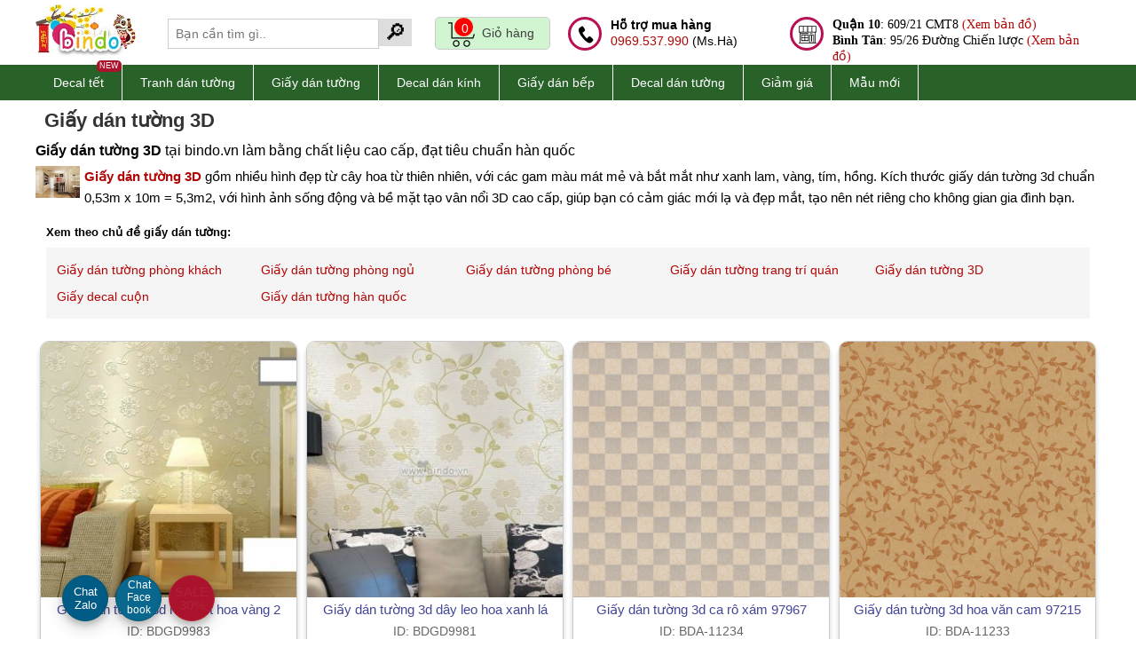

--- FILE ---
content_type: text/html; charset=UTF-8
request_url: https://www.bindo.vn/giay-dan-tuong-3d
body_size: 40684
content:
<!DOCTYPE html>
<html lang="vi">
    <head>
        <meta name="viewport" content="width=device-width, initial-scale=1.0, maximum-scale=5.0, user-scalable=5" />  
        <meta http-equiv="Content-Type" content="text/html; charset=utf-8" />
        <title>Giấy dán tường 3D - Họa tiết nổi sống động giá từ 50.000đ/m2</title>
        <meta name="description" content="Giấy dán tường 3D làm bằng chất liệu cao cấp, dày 3 lớp, đạt tiêu chuẩn hàn quốc, bề mặt giấy 3D nổi vân đẹp tạo nên hình ảnh sống động, đẹp mắt, MIỄN PHÍ giao hàng TPHCM" />  
				<meta name="copyright" content="Bindo.vn - 2026" />
        <meta name="revisit-after" content="1 days" />
		<meta http-equiv="x-dns-prefetch-control" content="on">
		<link rel="dns-prefetch" href="https://stc.bindo.vn/">
		<meta property="og:title" content="Giấy dán tường 3D - Họa tiết nổi sống động giá từ 50.000đ/m2" />        <meta property="og:description" content="Giấy dán tường 3D làm bằng chất liệu cao cấp, dày 3 lớp, đạt tiêu chuẩn hàn quốc, bề mặt giấy 3D nổi vân đẹp tạo nên hình ảnh sống động, đẹp mắt, MIỄN PHÍ giao hàng TPHCM" />        <meta property="og:image" content="https://stc.bindo.vn/files/giay-dan-tuong-3d.26.jpg"/>				<meta name="p:domain_verify" content="cb791fa8522b8487ff7b608c38a31356"/>
        <link rel="publisher" href="https://www.bindo.vn/gioi-thieu-bindo-1-s.html" />
        <link rel="author" href="https://www.bindo.vn/gioi-thieu-bindo-1-s.html" />
        <link rel="canonical" href="https://www.bindo.vn/giay-dan-tuong-3d" />
        <link rel="shortcut icon" href="https://stc.bindo.vn/favicon.ico" />
		<!-- <link rel="preload" as="image" href="https://stc.bindo.vn/web/images/ajax-loader.gif?v=1"> -->
		<!-- <link rel="preload" as="image" href="https://lh3.googleusercontent.com/-opT2tn0SNAGK3mwWtExH6H-WTkmLTq_DmSMUD47Y9VXRNhfwAF54NTZe4HvUF6Ruv6hRLIhVIgCMce3vkxYqvAfbI53JDMwCFH4xwKKGpxZ9OnujEoW0hAOAfTiiWgM2nonO2ye"> -->
		<!-- Google tag (gtag.js) -->
		<script type="c2a9881387506673e0900823-text/javascript" src="https://stc.bindo.vn/web/js/jquery.182.min.js"></script>
		<script type="c2a9881387506673e0900823-text/javascript" src="https://stc.bindo.vn/web/js/jquery.lazy.min.js"></script>
		<style>
.inner h2,h3,h4,p{color:#000000!important}
.inner strong{color:#000000!important}
div#footer-end{color:#4A4A4A}
div#footer-end a{color:#4A4A4A}
.fsale-detail{background-color:#bbd4e9;padding:5px 10px; border-radius:10px; border:1px solid #115895;font-size:16px;margin:5px 0;box-shadow:rgb(0 0 0 / 20%) 0px 5px 5px 0px}
.product-item-img img{display:block;margin:0 auto;}
#index-footer {border-radius:5px;border:1px solid #333;position:fixed;left:260px;bottom:22px;overflow:hidden;box-shadow:0 4px 8px 0 rgb(0 0 0 / 20%), 0 6px 20px 0 rgb(0 0 0 / 19%)}
#index-footer .fmenu {padding:10px 1px;background-color:#2f7003;color:#fff;}
#index-footer #fhref a{color:#fff;}
.detail-thumb-container{display:flex;flex-wrap:wrap;flex:1 0 100%}
span.dt-item{}
.hotline{margin-top:10px;}
.header-cart-block-inner{height:20px!important}
.related-product{font-size:13px!important;margin:5px 10px!important;}
.detail-gallery{height:100%;width:100%;}
.psale {
    position: absolute;
    left: 10px;
    top: 10px;
    background-color: #426100;    
    color: #fff; 
    text-align: center;
    font-size: 12px;
border-radius:10px;
padding:1px 8px;
border:2px solid #fff; 
}
.ptype {
    background-color: #AA132B;    
    color: #fff;
    text-align: center;
}
div#cate-content{max-height:300px;overflow:auto;}
.block-filter-item p.img{position:relative}
span.cate_new{position: absolute;right: 0;font-size: 11px;background-color: red;color: #fff;padding: 0 3px;border-radius: 5px;line-height: 1.5em;z-index:9999}
.product-item span.name{height:20px;}
.new_icon{color:#fff;background:red;border-radius:5px; padding:3px 5px; font-size:11px!important;}
#fullcontent h1,#fullcontent h2,#fullcontent h3{color:#333;}
#cate-content h2,#cate-content h3,#cate-content p,#cate-content ul{color:#333; margin-bottom:10px;}
#cate-content ul{margin-left:30px;}
p.line{clear:both;}
div.ads-wrapper{border:1px solid #AA132B}
p.ads-top{background-color:#AA132B;color:#fff;}
p.ads-top, p.ads-bottom{padding:0!important;margin:0!important;text-align:center}
.blink_me {animation: blinker 1s linear infinite;}
@keyframes blinker {50% {opacity: 0;}
}
.sale-off {
    background: #AA132B; 
    color: #fff;
    /*right: 10px;
    top: 10px;*/
}
#newsDetailBlock{width:800px;margin:0 auto;padding:10px; border:1px solid #666666;}
.des-cart > a:first-child{height:50px;font-size:25px!important;}
.des-cart span{font-size:15px;}
.fb-btn-chat{border:1px solid #fff;padding:6px 10px;border-radius:50%;background-color:#0a678e}
div#sale-icon a {
    line-height: 1em;
    position: absolute;
    left: 0;
    top: 10px;
    color: #fff;
    font-size: 15px;
}
#sale-icon{
cursor: pointer; 
border-radius: 50%;
background: #AA132B;
position: fixed;
bottom: 20px;
left: 190px;
width: 50px;
height: 50px;
text-align: center;
line-height: 65px; 
color: #fff; 
display: block;
z-index: 3;
box-shadow: 0 1px 2px rgba(0,0,0,0.1);
border: 0;
transition: all .2s;
border:1px solid #b3273a;
line-height:50px;
box-shadow: 0 4px 8px 0 rgba(0, 0, 0, 0.2), 0 6px 20px 0 rgba(0, 0, 0, 0.19);
}
#zalo-chat{
cursor: pointer; 
border-radius: 50%;
background: #005B85;
position: fixed;
bottom: 20px;
left: 70px;
width: 50px;
height: 50px;
text-align: center;
line-height: 65px; 
color: #fff; 
display: block;
z-index: 3;
box-shadow: 0 1px 2px rgba(0,0,0,0.1);
border: 0;
transition: all .2s;
border:1px solid #065771;
line-height:50px;
box-shadow: 0 4px 8px 0 rgba(0, 0, 0, 0.2), 0 6px 20px 0 rgba(0, 0, 0, 0.19);
}
#zalo-chat a{font-size:20px;color:#fff;}
#fb-chat{
cursor: pointer; 
border-radius: 50%;
background: #0a678e;
position: fixed;
bottom: 20px;
left: 130px;
width: 50px;
height: 50px;
text-align: center;
line-height: 65px; 
color: #fff; 
display: block;
z-index: 3;
box-shadow: 0 1px 2px rgba(0,0,0,0.1);
border: 0;
transition: all .2s;
border:1px solid #065771;
line-height:50px;
box-shadow: 0 4px 8px 0 rgba(0, 0, 0, 0.2), 0 6px 20px 0 rgba(0, 0, 0, 0.19);
}
#fb-chat a{font-size:30px;color:#fff;}
#fb-chat i{margin-top:12px;}
#b-heart{
box-shadow: 0 4px 8px 0 rgba(0, 0, 0, 0.2), 0 6px 20px 0 rgba(0, 0, 0, 0.19);
cursor: pointer; 
border-radius: 50%;
background: #31af40;
position: fixed;
bottom: 20px;
left: 250px;
width: 50px;
height: 50px;
text-align: center;
line-height: 65px;
color: #fff; 
display: block; 
z-index: 3;
box-shadow: 0 1px 2px rgba(0,0,0,0.1);
border: 0;
transition: all .2s;
border:1px solid #065771;
}
#phone-call{
box-shadow: 0 4px 8px 0 rgba(0, 0, 0, 0.2), 0 6px 20px 0 rgba(0, 0, 0, 0.19);
cursor: pointer; 
border-radius: 50%;
background: #ba0f53;
position: fixed;
bottom: 50px;
left: 30px;
width: 50px;
height: 50px;
text-align: center;
line-height: 65px;
color: #fff; 
display: block;
z-index: 3;
box-shadow: 0 1px 2px rgba(0,0,0,0.1);
border: 0;
transition: all .2s;
border:1px solid #065771;display:none;
}
#phone-call:hover{background-color:#42c161}
 
#phone-call i{
font-size:35px;margin-top:12px;color:#fff;
-webkit-animation:phonering-alo-circle-img-anim 1s infinite ease-in-out;
animation:phonering-alo-circle-img-anim 1s infinite ease-in-out;
-webkit-transform-origin:50% 50%;
-ms-transform-origin:50% 50%;
transform-origin:50% 50%;
}
@-webkit-keyframes phonering-alo-circle-anim {    0% {        -webkit-transform:rotate(0) scale(.5) skew(1deg);        -webkit-opacity:.1    }
    30% {        -webkit-transform:rotate(0) scale(.7) skew(1deg);        -webkit-opacity:.5    }
    100% {        -webkit-transform:rotate(0) scale(1) skew(1deg);        -webkit-opacity:.1    }
}
@-webkit-keyframes phonering-alo-circle-fill-anim {    0% {        -webkit-transform:rotate(0) scale(.7) skew(1deg);        opacity:.2    }
    50% {        -webkit-transform:rotate(0) scale(1) skew(1deg);        opacity:.2    }
    100% {        -webkit-transform:rotate(0) scale(.7) skew(1deg);        opacity:.2    }
}
@-webkit-keyframes phonering-alo-circle-img-anim {    0% {        -webkit-transform:rotate(0) scale(1) skew(1deg)    }
    10% {        -webkit-transform:rotate(-25deg) scale(1) skew(1deg)    }
    20% {        -webkit-transform:rotate(25deg) scale(1) skew(1deg)    }
    30% {        -webkit-transform:rotate(-25deg) scale(1) skew(1deg)    }
    40% {        -webkit-transform:rotate(25deg) scale(1) skew(1deg)    }
    50% {        -webkit-transform:rotate(0) scale(1) skew(1deg)    }
    100% {        -webkit-transform:rotate(0) scale(1) skew(1deg)    }
}
@-webkit-keyframes fadeInRight {    0% {        opacity:0;        -webkit-transform:translate3d(100%,0,0);        -ms-transform:translate3d(100%,0,0);        transform:translate3d(100%,0,0)    }
    100% {        opacity:1;        -webkit-transform:none;        -ms-transform:none;        transform:none    }
}
@keyframes fadeInRight {    0% {        opacity:0;        -webkit-transform:translate3d(100%,0,0);        -ms-transform:translate3d(100%,0,0);        transform:translate3d(100%,0,0)    }
    100% {        opacity:1;        -webkit-transform:none;        -ms-transform:none;        transform:none    }
}
@-webkit-keyframes fadeOutRight {    0% {        opacity:1    }
    100% {        opacity:0;        -webkit-transform:translate3d(100%,0,0);        -ms-transform:translate3d(100%,0,0);        transform:translate3d(100%,0,0)    }
}
@keyframes fadeOutRight {    0% {        opacity:1    }
    100% {        opacity:0;        -webkit-transform:translate3d(100%,0,0);        -ms-transform:translate3d(100%,0,0);        transform:translate3d(100%,0,0)    }
}
@-webkit-keyframes phonering-alo-circle-anim {    0% {        -webkit-transform:rotate(0) scale(.5) skew(1deg);                transform:rotate(0) scale(.5) skew(1deg);        opacity:.1    }
    30% {        -webkit-transform:rotate(0) scale(.7) skew(1deg);                transform:rotate(0) scale(.7) skew(1deg);        opacity:.5    }
    100% {        -webkit-transform:rotate(0) scale(1) skew(1deg);                transform:rotate(0) scale(1) skew(1deg);        opacity:.1    }
}
@keyframes phonering-alo-circle-anim {    0% {        -webkit-transform:rotate(0) scale(.5) skew(1deg);                transform:rotate(0) scale(.5) skew(1deg);        opacity:.1    }
    30% {        -webkit-transform:rotate(0) scale(.7) skew(1deg);                transform:rotate(0) scale(.7) skew(1deg);        opacity:.5    }
    100% {        -webkit-transform:rotate(0) scale(1) skew(1deg);                transform:rotate(0) scale(1) skew(1deg);        opacity:.1    }
}
@-webkit-keyframes phonering-alo-circle-fill-anim {    0% {        -webkit-transform:rotate(0) scale(.7) skew(1deg);                transform:rotate(0) scale(.7) skew(1deg);        opacity:.2    }
    50% {        -webkit-transform:rotate(0) scale(1) skew(1deg);                transform:rotate(0) scale(1) skew(1deg);        opacity:.2    }
    100% {        -webkit-transform:rotate(0) scale(.7) skew(1deg);                transform:rotate(0) scale(.7) skew(1deg);        opacity:.2    }
}
@keyframes phonering-alo-circle-fill-anim {    0% {        -webkit-transform:rotate(0) scale(.7) skew(1deg);                transform:rotate(0) scale(.7) skew(1deg);        opacity:.2    }
    50% {        -webkit-transform:rotate(0) scale(1) skew(1deg);                transform:rotate(0) scale(1) skew(1deg);        opacity:.2    }
    100% {        -webkit-transform:rotate(0) scale(.7) skew(1deg);                transform:rotate(0) scale(.7) skew(1deg);        opacity:.2    }
}
@-webkit-keyframes phonering-alo-circle-img-anim {    0% {        -webkit-transform:rotate(0) scale(1) skew(1deg);                transform:rotate(0) scale(1) skew(1deg)    }
    10% {        -webkit-transform:rotate(-25deg) scale(1) skew(1deg);                transform:rotate(-25deg) scale(1) skew(1deg)    }
    20% {        -webkit-transform:rotate(25deg) scale(1) skew(1deg);                transform:rotate(25deg) scale(1) skew(1deg)    }
    30% {        -webkit-transform:rotate(-25deg) scale(1) skew(1deg);                transform:rotate(-25deg) scale(1) skew(1deg)    }
    40% {        -webkit-transform:rotate(25deg) scale(1) skew(1deg);                transform:rotate(25deg) scale(1) skew(1deg)    }
    50% {        -webkit-transform:rotate(0) scale(1) skew(1deg);                transform:rotate(0) scale(1) skew(1deg)    }
    100% {        -webkit-transform:rotate(0) scale(1) skew(1deg);                transform:rotate(0) scale(1) skew(1deg)    }
}
@keyframes phonering-alo-circle-img-anim {    0% {        -webkit-transform:rotate(0) scale(1) skew(1deg);                transform:rotate(0) scale(1) skew(1deg)    }
    10% {        -webkit-transform:rotate(-25deg) scale(1) skew(1deg);                transform:rotate(-25deg) scale(1) skew(1deg)    }
    20% {        -webkit-transform:rotate(25deg) scale(1) skew(1deg);                transform:rotate(25deg) scale(1) skew(1deg)    }
    30% {        -webkit-transform:rotate(-25deg) scale(1) skew(1deg);                transform:rotate(-25deg) scale(1) skew(1deg)    }
    40% {        -webkit-transform:rotate(25deg) scale(1) skew(1deg);                transform:rotate(25deg) scale(1) skew(1deg)    }
    50% {        -webkit-transform:rotate(0) scale(1) skew(1deg);                transform:rotate(0) scale(1) skew(1deg)    }
    100% {        -webkit-transform:rotate(0) scale(1) skew(1deg);                transform:rotate(0) scale(1) skew(1deg)    }
}

span.cate_new {background-color:#aa132b}
div#footer-end a{color:#000000;}
.badge-container {
    position: absolute;
    top: 10px;
    right: 5px;
    display: flex; /* Dùng flex để các thẻ con tự đẩy nhau */
    gap: 5px;      /* Khoảng cách giữa 2 thẻ */
}
.badge-container div,.badge-container .sale-off{
	position:relative;padding:2px 4px;font-size:11px;border-radius:10px;border:2px solid #ffffff;
}
#s-top-page{color:#ffffff!important;background-color:#aa132b!important}
/*MOBILE*/
@media (max-width: 575px) {
#index-footer{left:230px;}
#mobile-search{float:left;margin:5px 0 0 0}
#newsDetailBlock{width:auto;margin:0 auto;padding:5px;border:0;}
#phone-call{bottom:20px;left:10px;display:block;}
#zalo-chat{bottom: 20px;left: 70px;}
.mm-listview>li{width:48%;display:inline-block!important}
}
</style><style>
body{font: 16px/24px Arial,sans-serif;margin:0;padding:0;outline:0;}
.mBot10,.mb{margin-bottom:10px}
body{background-color:#fff;color:#5c5a5b}
h1,h2,h3,h4,h5{font-size:16px;color:#fff}
.hlink,h4{font-weight:400!important;font-size:14px}
a:hover{text-decoration:underline;-o-transition:2s;-ms-transition:.2s;-moz-transition:.2s;-webkit-transition:.2s;transition:.2s;color:#12aff2}
.bgOrange2,.btnBlue:hover,.btnGreen:hover,.btnPink:hover,a,tr.table-header td{text-decoration:none}
a{color:#403e3f}
a img{border:0}
/*ul,ul li{list-style:none}*/
.btn-buy-sub{font-size:15px;}
.cal-block input{padding:5px;font-size:20px;width:50px!important;}
.bold,b{font-weight:700}
.hide{display:none!important}
.blue{color:#12aff2!important}
.bgBlue{background-color:#12aff2!important}
.green{color:#73c01a!important}
.pink{color:#B30505!important}
.newsletter-box-input a.btnPink:hover,.white{color:#fff!important}
.bgPink{background-color:#B30505!important}
.ar{text-align:right}
.black{color:#000!important}
.dblue{color:#00a1be!important}
.btnGreen,.btnGreen:hover,.btnPink{color:#fff;background-repeat:repeat-x}
.l2{line-height:2em}
.btnBlue,.btnGreen,.btnPink{display:inline-block;height:26px;line-height:26px;padding:0 20px;text-shadow:0 -1px 0 rgba(0,0,0,.25);box-shadow:inset 0 1px 0 rgba(255,255,255,.2),0 1px 2px rgba(0,0,0,.05);text-align:center}
.upper{text-transform:uppercase}
.btnGreen{background-color:#73c01a;background-image:-webkit-gradient(linear,0 0,0 100%,from(#62c462),to(#286228));background-image:-webkit-linear-gradient(top,#62c462,#286228);background-image:-o-linear-gradient(top,#62c462,#286228);background-image:linear-gradient(to bottom,#62c462,#286228);border-radius:4px;border:1px solid #999}
.btnGreen:hover{background-image:-webkit-gradient(linear,0 0,0 100%,from(#286228),to(#286228));background-image:-webkit-linear-gradient(top,#286228,#286228);background-image:-o-linear-gradient(top,#286228,#286228);background-image:linear-gradient(to bottom,#286228,#286228)}
.btnPink{background-image:-webkit-gradient(linear,0 0,0 100%,from(#B30505),to(#d51187));background-image:-webkit-linear-gradient(top,#B30505,#d51187);background-image:-o-linear-gradient(top,#B30505,#d51187);background-image:linear-gradient(to bottom,#B30505,#d51187);border-radius:4px;border:1px solid #999}
.btnBlue,.btnPink:hover{border-radius:4px;color:#fff;background-repeat:repeat-x}
.btnPink:hover{background-image:-webkit-gradient(linear,0 0,0 100%,from(#B30505),to(#d51187));background-image:-webkit-linear-gradient(top,#d51187,#d51187);background-image:-o-linear-gradient(top,#d51187,#d51187);background-image:linear-gradient(to bottom,#d51187,#d51187);border:1px solid #999}
.btnBlue{background-color:#12aff2;background-image:-webkit-gradient(linear,0 0,0 100%,from(#12aff2),to(#069cdc));background-image:-webkit-linear-gradient(top,#12aff2,#069cdc);background-image:-o-linear-gradient(top,#12aff2,#069cdc);background-image:linear-gradient(to bottom,#12aff2,#069cdc);border:1px solid #999}
.btnBlue:hover{color:#fff;background-image:-webkit-gradient(linear,0 0,0 100%,from(#12aff2),to(#069cdc));background-image:-webkit-linear-gradient(top,#069cdc,#069cdc);background-image:-o-linear-gradient(top,#069cdc,#069cdc);background-image:linear-gradient(to bottom,#069cdc,#069cdc);background-repeat:repeat-x;border-radius:4px;border:1px solid #999}
.mtop20{margin-top:20px!important}
.para{padding:5px 0}
.boxShadow{-moz-box-shadow:0 0 10px #CCC;-webkit-box-shadow:0 0 10px #CCC;box-shadow:0 0 10px #CCC}
.red{color:red!important}
.errorText{font-size:30px;color:red;width:100%;text-align:center;padding:100px 0 50px}
.center{text-align:center}
.double{font-size:2em}
.double-semi{font-size:1.5em}
.half{width:48%!important}
.bgOrange2{color:#fff;background-image:-webkit-gradient(linear,0 0,0 100%,from(#ed561b),to(#d34a15));background-image:-webkit-linear-gradient(top,#ed561b,#d34a15);background-image:-o-linear-gradient(top,#ed561b,#d34a15);background-image:linear-gradient(to bottom,#ed561b,#d34a15)}
.table{border-left:1px solid #CCC;border-top:1px solid #CCC}
tr.table-header td{color:#fff;background-image:-webkit-gradient(linear,0 0,0 100%,from(#286228),to(#286228));background-image:-webkit-linear-gradient(top,#286228,#286228);background-image:-o-linear-gradient(top,#286228,#286228);background-image:linear-gradient(to bottom,#286228,#286228);background-repeat:repeat-x}
.table tr td{border-right:1px solid #CCC;border-bottom:1px solid #CCC}
.select{padding:5px;font-size:15px;border-radius:5px}
.large{font-size:20px}

#container,.inner{background-color:#fff;position:relative}
#mainpage{width:100%}
#container{width:1060px;margin:30px auto;z-index:99;min-height:800px}
.inner{padding:20px;float:left;width:1020px}
#logo{position:absolute;left:20px;top:10px}
#header-right{float:right;width:750px;position:relative}
#slogan{position:absolute;left:280px;top:20px;background-color:#12aff2;color:#fff;padding:10px 20px;white-space:nowrap}
.header-small-nav{text-align:right}
.header-small-nav a{color:#565a59}
.header-small-nav a:hover{color:#12aff2;text-decoration:none}
.header-cart-block{border:4px solid #d9d9d9;float:right;min-width:250px;cursor:pointer}
.header-cart-block .header-cart-block-inner{padding:10px;height:30px;line-height:30px}
.header-cart-block .header-cart-block-inner .header-cart-block-icon{float:left;width:20px;height:30px;background:url(https://stc.bindo.vn/web/images/sprites.png) no-repeat;margin:0 10px 0 0}
.header-search-block{position:absolute;top:10px;left:100px;width:400px}
.header-search-block input{border:1px solid #d9d9d9;outline:0;width:200px;height:22px;line-height:22px;padding:2px 10px;float:left}
.header-search-block a{float:left}
#nav{width:100%;float:left;margin:30px 0 10px;background-color:#f4f4f4;height:auto}
#nav .item:first-child{border-left:0;}
#nav .item,#nav .item-raw{line-height:37px;text-decoration:none;color:#403e3f;border-left:1px solid #fff;border-right:1px solid #cccacb;position:relative;float:left;text-transform:uppercase;white-space:nowrap}
#right h1,.footer-inner h5,.header1{}
#nav .item{padding:0 12px}
#nav .item-raw{padding:0 20px}
#nav .nav-block{position:relative;float:left}
#nav .nav-block .item.active,#nav .nav-block:hover .item{background-color:#12aff2;color:#fff}
#nav .nav-block .item-sub{position:absolute;top:37px;left:0;background:#fff;width:770px;border:1px solid #f3f3f3;padding:10px;z-index:99;display:none}
#nav .nav-block .item-sub .item-sub-item{float:left;width:250px;padding:5px 0;color:#000}
#nav .nav-block .item-sub .item-sub-item b{padding:0 0 0 10px;font-weight:400}
#nav .nav-block .item-sub .item-sub-item:hover{color:#B30505}
#left-banner-block{width:749px;float:left;height:362px;border:1px solid #d8d8d8;border-right:0}
#right-banner-block{width:250px;float:left}
#right-banner-block .banner-block-item{float:left;width:248px;border:1px solid #d8d8d8;height:120px;overflow:hidden;border-top:0}
#right-banner-block .banner-block-item:first-child{border-top:1px solid #d8d8d8}
/*.header1{font-size:22px;text-transform:uppercase;padding:0 0 5px;margin:0 10px 10px;border-bottom:1px solid #d8d8d8;color:#333;float:left;width:100%}*/
.home-product-list{width:100%;float:left;margin:20px 0;min-height:300px;background-color:#fff}
.product-item{width:190px;height:290px;float:left;margin:5px;color:#666;position:relative;border:1px solid #ccc;border-radius:10px;box-shadow: rgb(0 0 0 / 20%) 0px 5px 5px 0px}
.product-item:hover{border:1px solid #999;}
/*.product-item:nth-child(5n+1){border:0}*/
.imgFade{opacity:1}
.product-item span{float:left;width:100%;margin:2px 0;text-align:left;text-align:center}
.product-item b{display:none}
.product-item span.name{font-size:16px;color:#444796}
.product-item span.code{font-size:14px;padding:0;color:#666}
.product-item:hover span.name{color:#12aff2}
.product-item span.price{font-size:18px;color:#B30505;margin-top:10px}
.old-price,.product-item a{color:#666}
/*.product-item span.star,.product-item span.star2,.product-item span.star3,.product-item span.star4,.product-item span.star5{height:11px;width:60px;margin:5px 0 0 65px;float:left}
.product-item span.star{background:url(https://stc.bindo.vn/web/images/rating2.gif) no-repeat}
.product-item span.star2{background:url(https://stc.bindo.vn/web/images/rating2.gif) 0 -12px no-repeat}
.product-item span.star3{background:url(https://stc.bindo.vn/web/images/rating2.gif) 0 -24px no-repeat}
.product-item span.star4{background:url(https://stc.bindo.vn/web/images/rating2.gif) 0 -36px no-repeat}
.product-item span.star5{background:url(https://stc.bindo.vn/web/images/rating2.gif) 0 -48px no-repeat}
*/
.product-item span.viewmore{float:left}
.product-item-img{width:100%;height:190px;overflow:hidden;text-align:center;margin:10px 0 0}
.product-item-img img{height:160px;width:160px;padding:5px;}
.old-price{text-decoration:line-through;font-size:14px}
.product-item:hover .btnPink{background-color:#F3C}
.product-item:hover .btnBlue{background-color:#3CF}
.product-item:hover .btnGreen{text-decoration:none;background-color:#0C0}
.product-item span.quickview{position:absolute;left:45px;top:50px;border-radius:10px;background-color:#fff;padding:5px 10px;border:1px solid #CCC;width:70px;text-align:center;opacity:.9;display:none;cursor:pointer}
.product-item:hover span.quickview{display:block}
.product-item-large{width:380px;height:310px;float:left;margin:10px 0 10px 10px;color:#666;position:relative;border-right:1px dashed #f0f0f0}
.product-item-large .fadeBlock{z-index:998;position:absolute;bottom:0;left:0;width:100%;background-color:#000;opacity:.7;height:40px}
.product-item-large .fadeInfo{z-index:999;position:absolute;bottom:10px;left:0;width:100%}
.product-item-large .product-item-img:hover .price{text-decoration:none!important;color:#B30505}
.product-item-large:nth-child(5n+1){border:0}
.product-item-large span{float:left;width:100%;margin:2px 0;text-align:left;text-align:center}
.product-item-large b{display:none}
.product-item-large span.name{font-size:14px;color:#444796}
.product-item-large span.code{font-size:14px;padding:5px 0;color:#666}
.product-item-large:hover span.name{color:#12aff2}
.product-item-large span.price{font-size:18px;color:#fff;margin-top:10px}
.product-item-large span.star,.product-item-large span.star2,.product-item-large span.star3,.product-item-large span.star4,.product-item-large span.star5{height:11px;width:60px;margin:5px 0 0 65px;float:left}
.product-item-large span.star{background:url(https://stc.bindo.vn/web/images/rating2.gif) no-repeat}
.product-item-large span.star2{background:url(https://stc.bindo.vn/web/images/rating2.gif) 0 -12px no-repeat}
.product-item-large span.star3{background:url(https://stc.bindo.vn/web/images/rating2.gif) 0 -24px no-repeat}
.product-item-large span.star4{background:url(https://stc.bindo.vn/web/images/rating2.gif) 0 -36px no-repeat}
.product-item-large span.star5{background:url(https://stc.bindo.vn/web/images/rating2.gif) 0 -48px no-repeat}
.product-item-large span.viewmore{float:left}
.product-item-large a{color:#666}
.product-item-large .product-item-img{width:100%;height:190px;overflow:hidden;text-align:center;}
.product-item-large .product-item-img img{height:300px;width:300px;border:1px solid #f0fff0;padding:5px;}
.product-item-large .old-price{text-decoration:line-through;font-size:14px;color:#666}
#right a:hover,.des-cart a:hover,.footer-fb a:hover,.footer-list li a:hover{text-decoration:none}
.product-item-large:hover .btnPink{background-color:#F3C}
.product-item-large:hover .btnBlue{background-color:#3CF}
.product-item-large:hover .btnGreen{text-decoration:none;background-color:#0C0}
.product-item-large span.quickview{position:absolute;left:150px;top:50px;border-radius:10px;background-color:#fff;padding:5px 10px;border:1px solid #CCC;width:70px;text-align:center;opacity:.9;display:none;cursor:pointer}
#right a,.product-item-large:hover span.quickview,a#paging{display:block}
/*#footer{float:left;width:100%;min-height:200px;background:url(https://stc.bindo.vn/web/images/bg_footer.jpg) repeat-x #fff}*/
#footer{float:left;width:100%;min-height:200px;background-image: linear-gradient(#f6f6f6, #ffffff);}
.footer-inner{margin:20px;width:1160px;float:left;}
.footer-inner h5{font-size:16px;color:#73c01a;text-transform:uppercase;border-bottom:1px solid #d8d8d8;padding:0 0 5px}
.footer-inner h5 span{color:#333}
.footer-block1{float:left;width:150px;margin:0 20px 0 0}
.footer-block2{float:left;width:300px;margin:0 20px 0 0}
.footer-block3{float:left;width:270px;margin:0 20px 0 0}
.footer-block4,.newsletter-box{width:270px;float:left}
.footer-list{margin:10px 0 0}
.footer-list li{padding:2px 0}
.footer-list li a{color:#454545;font-size:15px}
.footer-listp{color:#454545;font-size:15px}
.footer-list li a:hover{color:#12aff2}
.newsletter-box{border:3px solid #d8d8d8;position:relative}
.newsletter-box .newsletter-box-inner{padding:10px}
.newsletter-box .newsletter-box-inner h5{border:0;color:#12aff2}
.newsletter-box-input{width:300px;margin:10px 0 20px;float:left}
.newsletter-box-input input{border:1px solid #d9d9d9;outline:0;width:150px;height:22px;line-height:22px;padding:2px 10px;float:left}
#footer-end,#maincontent,#right a{width:100%;float:left}
/*#preview2,#preview2 img{width:270px}*/
.newsletter-box-input a{border:1px solid #73c01a;float:left}
/*.des-cart,.des-stock{border-top:1px solid #CCC}*/
.footer-fb{padding:10px 0;float:left}
.footer-fb a{color:#454545}
.footer-fb a:hover{color:#12aff2}
#footer-end{background-color:#e6e6e6;clear:both}
.footer-end-inner{padding:20px}
.footer-end-inner h5{font-size:14px;color:#666}
.clearfix{clear:both}
#maincontent{background-color:#fff;padding-bottom:20px}
#left{float:left;width:1010px;margin:0 10px;height:100%}
.left-header{font-size:20px;text-transform:uppercase}
#right h1{font-weight:400;font-size:22px;margin-bottom:10px}
#nav-left .item2:first-child,.breadcum,.search-more a,.search-more span{}
#right a h2,#right a h5{color:#333;font-size:13px;font-weight:400;line-height:1.5em;border-bottom:1px solid #f3f3f3;padding:6px}
#sub-nav,#sub-nav a{font-size:14px}
#des h1,.price2{font-weight:700}
#right a:hover{background-color:#f3f3f3}
#sub-nav{float:left;margin:0 0 20px 20px;width:1020px}
#preview2{height:270px;overflow:hidden;text-align:center;float:left;margin:0 0 0 10px}
#des h1,.des-code,.des-size{margin-bottom:5px}
#des{float:left;width:50%;margin-left:25px}
#des h1{font-size:20px}
.des-size{line-height:2em}
.des-des{line-height:1.5em;font-size:14px;	}
.des-stock{padding:10px 0}
.des-cart{}
.des-cart-quanlity{width:20px;text-align:center}
.price1,.price2{text-align:left;width:100%}
.price1{color:#b9b2c2;text-decoration:line-through;line-height:2em}
#product-images p,.aCode,.btn-simple,.zoomPreload,.zoomWrapperTitle{text-align:center}
#product-images{float:left;width:100%}
#product-images h2{font-size:16px;color:#333;border-bottom:1px solid #f0fff0;padding:0 0 10px;margin:20px 0 10px}
#product-images p img{padding:3px;border:1px solid #f3f3f3;margin:0 0 3px;max-width:1000px} 
.box-des{float:left;width:100%;border-left:5px solid #73c01a;margin:0 0 20px 10px;padding:0 0 0 5px}
.box-des-detail{margin-top:10px;margin-bottom:10px}
.box-des p{line-height:1.5em}
.box-des h2{padding:0 0 10px}
.item-sub-small{width:180px!important}
#left2{float:left;width:760px;margin:0 20px 0 10px;height:100%}
#right2{float:left;width:240px}
.product-item-right{width:100%;float:left;color:#666;position:relative;border-bottom:1px dashed #f0f0f0;margin:5px;display:block;text-decoration:none}
.product-item-img:hover,.product-item-img:hover .price{text-decoration:none!important}
.product-item-img:hover .price{color:red}
.product-item-right img{width:60px;height:60px;float:left}
.product-item-right .quickview{float:left;cursor:pointer}
.product-item-right .quickview:hover{text-decoration:underline}
.product-item-right .name{line-height:1.5em;font-size:14px}
.product-item-right .price{font-size:15px;line-height:2em}
#completed p,#newsdetail p,.newslist li a{line-height:1.5em}
#newsdetail{margin:20px}
#newsdetail img,#newsdetail input{padding:20px;max-width:650px}
.newslist{padding:0;width:100%}
.newslist a{float:left;width:100%}
.newslist li{border-bottom:1px solid #f2f2f2;cursor:pointer;padding:1%;width:98%;float:left;overflow:hidden}
.newslist li:last-child{border:0}
.newslist li img{max-height:180px;max-width:200px;float:left;border:1px solid #f2f2f2;padding:3px;margin:5px 10px 0 0}
#boxCart,.btop td{border-top:1px solid #CCC}
p.maxWidth{float:left;}
.newslist li a{float:left;margin:0 0 10px;font-size:20px;text-decoration:none;overflow:hidden;margin:10px 0;width:100%;}
.newslist li h2{font-size:13px;color:#333;float:left;width:700px;margin:20px;font-weight:400!important}
.smallImage{width:80px}
#boxCart{border-left:1px solid #CCC}
#completed p,#myCart p{font-size:14px!important}
.line{margin-left:20px;padding:3px 0}
.line span{float:left;width:150px}
#purchaseButton{cursor:pointer!important}
.banner a:first-child{float:left;margin:0 20px 0 0}
#newsdetail a{font-size:13px;color:#B30505;}
#nav-left .item2,.aBox li a:hover,.mm-listview a,.mm-listview a:hover,.mm-navbar a,.mm-navbar a:hover,.zoomPreload,a#paging{text-decoration:none}
.search-more{float:left;margin:5px 0 0}
.search-more span{float:left;margin:0 5px 0 0;font-size:13px}
.search-more a{border:0;margin:0 3px 0 0;font-size:13px}
.view-more{font-size:20px;color:red;padding:5px 0}
.newslist-detail li h2{width:450px!important}
.underline{border-bottom:1px solid #CCC}
.newslist-detail li a{}
#g-plusone{position:fixed;left:40%;bottom:2px;z-index:1000}
.hotline{float:left}
#f-footer{width:100%;background-color:#f2f2f2;position:fixed;left:0;bottom:0;height:30px;z-index:10;border-top:1px solid #CCC}
#nav-left{float:left;width:220px}
#nav-left .item2:first-child{border-left:0}
#nav-left .item2{width:180px;float:left;line-height:37px;padding:0 20px;color:#403e3f;border-left:1px solid #fff;border-right:1px solid #cccacb;text-transform:uppercase;position:relative;white-space:nowrap}
#nav-right{float:left;width:800px}
.breadcum{margin:0;font-size:13px;padding:10px 0;border-left:0;border-right:0;}
a#paging,a#paging h2{font-size:medium}
a#paging{margin:0 auto;width:400px;background-color:#12aff2;color:#fff;position:relative;padding:10px 30px 10px 10px;line-height:2em}
a#paging h2{display:inline-block;font-weight:400!important}
.btn-simple,.form-control{padding:6px 12px;font-size:14px;line-height:1.42857143;background-image:none}
.icon-down{border-left:8px solid transparent;border-right:8px solid transparent;border-top:8px solid #fff;position:absolute;right:20px;top:20px;height:0;width:0}
.form-control{display:block;width:100%;height:20px;color:#555;background-color:#fff;border:1px solid #ccc;border-radius:4px;-webkit-box-shadow:inset 0 1px 1px rgba(0,0,0,.075);box-shadow:inset 0 1px 1px rgba(0,0,0,.075);-webkit-transition:border-color ease-in-out .15s,-webkit-box-shadow ease-in-out .15s;-o-transition:border-color ease-in-out .15s,box-shadow ease-in-out .15s;transition:border-color ease-in-out .15s,box-shadow ease-in-out .15s}
.btn-simple{display:inline-block;margin-bottom:0;font-weight:400;white-space:nowrap;vertical-align:middle;-ms-touch-action:manipulation;touch-action:manipulation;cursor:pointer;-webkit-user-select:none;-moz-user-select:none;-ms-user-select:none;user-select:none;border:1px solid transparent;border-radius:4px;color:#fff}
.bgBlue,.btn-primary{background-repeat:repeat-x;border-color:#245580;text-shadow:0 -1px 0 rgba(0,0,0,.2)}
.btn-primary{background-image:-webkit-linear-gradient(top,#337ab7 0,#265a88 100%);background-image:-o-linear-gradient(top,#337ab7 0,#265a88 100%);background-image:-webkit-gradient(linear,left top,left bottom,from(#337ab7),to(#265a88));background-image:linear-gradient(to bottom,#337ab7 0,#265a88 100%);filter:progid:DXImageTransform.Microsoft.gradient(startColorstr='#ff337ab7', endColorstr='#ff265a88', GradientType=0);filter:progid:DXImageTransform.Microsoft.gradient(enabled=false);-webkit-box-shadow:inset 0 1px 0 rgba(255,255,255,.15),0 1px 1px rgba(0,0,0,.075);box-shadow:inset 0 1px 0 rgba(255,255,255,.15),0 1px 1px rgba(0,0,0,.075)}
.bgBlue{background-image:-webkit-linear-gradient(top,#337ab7 0,#265a88 100%);background-image:-o-linear-gradient(top,#337ab7 0,#265a88 100%);background-image:-webkit-gradient(linear,left top,left bottom,from(#337ab7),to(#265a88));background-image:linear-gradient(to bottom,#337ab7 0,#265a88 100%);filter:progid:DXImageTransform.Microsoft.gradient(startColorstr='#ff337ab7', endColorstr='#ff265a88', GradientType=0);filter:progid:DXImageTransform.Microsoft.gradient(enabled=false)}
.row{padding:5px 0}
.row p{padding:3px 0}
#frmRegister{width:50%;float:left;margin:0 0 0 25%}
#aLeft{width:25%;float:left}
.aBox{float:left;border:1px solid #CCC;border-radius:5px;width:100%;overflow:hidden}
.aBox a{font-size:small}
.aBox li,.aBox li.header{color:#fff;font-size:medium}
.aBox li.header{padding:10px}
.aBox li{padding:5px}
.aBox li:hover{background-color:#f2f2f2}
.aBox li a{width:100%;display:inline-block;line-height:20px}
#aRight{width:73%;float:left;margin:0 0 0 2%}
.aCode{font-weight:bolder;font-size:large;color:red;padding:10px 0;float:left;width:100%}
ul.rightMenu{padding:10px}
ul.rightMenu li{padding:5px 0;font-size:small;border-bottom:1px solid #f0f0f0}
.zoomPreload,.zoomPup{border:1px solid #CCC}
ul.rightMenu li a{padding:3px 0;font-size:small}
.zoomPad{position:relative;float:left;z-index:99;cursor:crosshair;margin:0 0 0 20px}
* html #TB_load,* html #TB_window{margin-top:expression(0 - parseInt(this.offsetHeight / 2) + (TBWindowMargin = document.documentElement && document.documentElement.scrollTop || document.body.scrollTop) + 'px')}
.zoomPreload{-moz-opacity:.8;opacity:.8;filter:alpha(opacity=80);color:#333;font-size:14px;background-color:#fff;padding:8px;background-image:url(zoomloader.gif);background-repeat:no-repeat;background-position:43px 30px;z-index:110;width:90px;height:43px;position:absolute;top:0;left:0}
.zoomPup,.zoomWrapperTitle{filter:alpha(opacity=60);overflow:hidden}
.zoomOverlay,.zoomPup{z-index:101;position:absolute}
.zoomPup{background-color:#FFF;-moz-opacity:.6;opacity:.6;cursor:crosshair}
.zoomOverlay{left:0;top:0;background:#FFF;width:100%;height:100%;display:none}
.zoomWindow{position:absolute;left:140%;top:30px;background:#FFF;height:auto;z-index:10000}
.zoomWrapper{position:relative;border:1px solid #999;z-index:110}
.zoomWrapperTitle{display:block;background:#999;color:#FFF;height:18px;line-height:18px;width:100%;font-size:10px;position:absolute;top:0;left:0;z-index:120;-moz-opacity:.6;opacity:.6}
#TB_HideSelect,#TB_overlay{top:0;left:0;height:100%;width:100%}
* html #TB_HideSelect,* html #TB_overlay{height:expression(document.body.scrollHeight > document.body.offsetHeight ? document.body.scrollHeight : document.body.offsetHeight + 'px')}
.zoomWrapperImage{display:block;position:relative;overflow:hidden;z-index:110}
.zoomWrapperImage img{border:0;display:block;position:absolute;z-index:101}
.zoomIframe{z-index:-1;filter:alpha(opacity=0);-moz-opacity:.8;opacity:.8;position:absolute;display:block}
a,body,h1,h2,h3,li,p,ul{padding:0;margin:0}
#TB_window{font:12px Arial,Helvetica,sans-serif;background-color:#fff}
#TB_secondLine{font:10px Arial,Helvetica,sans-serif;color:#666}
#TB_closeWindowButton{position:absolute;top:0;right:20px}
#TB_ajaxWindowTitle{font-family:UTM;font-size:20px;float:left;padding:7px 0 5px 10px;margin-bottom:1px}
#TB_window a:active,#TB_window a:focus,#TB_window a:link,#TB_window a:visited{color:#666}
#TB_window a:hover{color:#000}
#TB_overlay{position:fixed;z-index:100}
.TB_overlayMacFFBGHack{background:url(https://stc.bindo.vn/web/thickbox/dot.png)}
.TB_overlayBG{background:url(https://stc.bindo.vn/web/thickbox/images/dot.png)}
#TB_HideSelect,#TB_ajaxContent,#TB_title{background-color:#fff}
* html #TB_overlay{position:absolute}
#TB_window{position:fixed;background:url(https://stc.bindo.vn/web/images/bg_product_popup.png) no-repeat;z-index:102;color:#000;display:none;text-align:left;top:50%;left:50%}
* html #TB_window{position:absolute}
#TB_window img#TB_Image{display:block;margin:15px 0 0 15px;border-right:1px solid #ccc;border-bottom:1px solid #ccc;border-top:1px solid #666;border-left:1px solid #666}
#TB_load,#TB_title,.banner-mobile,.menu-mobile,.mobile-search,.product-1,.sc,.swiper-container1,.swiper-container2,.swiper-container3{display:none}
#TB_caption{height:25px;padding:7px 30px 10px 25px;float:left}
#TB_closeWindow{height:25px;padding:11px 25px 10px 0;float:right}
#TB_closeAjaxWindow{padding:7px 10px 5px 0;margin-bottom:1px;text-align:right;float:right}
#TB_title{height:27px;border-bottom:1px solid #CCC;padding:0 0 20px}
#TB_ajaxContent{clear:both;padding:2px 15px 15px;text-align:left;line-height:1.4em;border:2px dashed #B30505;border-radius:10px}
#TB_ajaxContent.TB_modal{padding:15px}
#TB_ajaxContent p{padding:0}
#TB_load{position:fixed;height:13px;width:208px;z-index:103;top:50%;left:50%;margin:-6px 0 0 -104px}
* html #TB_load{position:absolute}
#TB_HideSelect{z-index:99;position:fixed;border:none;filter:alpha(opacity=0);-moz-opacity:0;opacity:0}
* html #TB_HideSelect{position:absolute}
#TB_iframeContent{clear:both;border:none;margin-bottom:-1px;margin-top:1px}
#mmenu-text{padding:10px 10px 10px 20px}
#detail-info{line-height:1.5em;border:1px solid #CCC;border-radius:5px;float:left;margin:8px;}
#newsDetailBlock h1{color:#000;font-size:large;line-height:1.3em}
#newsDetailBlock h2{color:#000;font-size:medium;padding:5px 0;font-weight:400;line-height:1.3em;}
#newsDetailBlock h3{color:#000;font-size:small;padding:3px 0;font-weight:400}
#newsDetailBlock p{padding:5px 0}
#newsDetailBlock .newslist li{height:230px!important}
#mainNews a,#newsDetailBlock #mainNews p,big{font-size:16px}
#newsDetailBlock #mainNews img{width:600px!important}
#myCart h1{padding:5px}
#cart-info p{padding:3px 5px}
#address,#note{width:95%;padding:10px;}
#smallPurchase{width:200px;text-align:center;font-size:15px;padding:5px 10px}
.cart-total{font-size:large}
.mobile-search p{padding:0 0 5px}
.price2{font-size:larger}
.des-cart a.phone{}
@media screen and (max-width:970px){.breadcum,body{background:0 0}
.smallPurchase{width:96%;margin:0 0 0 2%;padding:5px 0}
#myCart .header1{margin:0 0 5px}
#mobile-coupon{width:90%;margin:0 9% 0 0}
.newslist li{min-height:auto!important}
#newsDetailBlock p,#newsdetail img,#newsdetail input{padding:0}
/*#mainNews a,#newsDetailBlock #mainNews p,big{font-size:small}*/
#newsDetailBlock #mainNews img{width:auto!important;height:auto!important;display:block;margin:0 auto;max-width:auto!important}
#left2{margin:0;width:98%;padding:0 1%}
.breadcum{margin:0;padding:0!important;border:0;width:100%;height:27px;line-height:27px;}
.hidden-mobile{display:none!important}
#mainpage{width:auto;}
.sc,.swiper-container,.swiper-container1,.swiper-container2,.swiper-container3{display:block;float:left;width:100%}
#container{width:100%;margin-top:0}
#newsdetail{width:100%;margin:0}
#newsdetail img{max-width:100%!important;height:auto!important}
#header-right,#logo,#slogan,.banner,.inner{width:auto;overflow:visible}
#container .clearfix{width:100%!important}
.inner{padding:5px}
.h-contact,.h-header{display:none}
.menu-mobile{background:#BA0F53;width:100%;height:46px;padding:5px 0;text-align:center;position:relative;display:block}
.menu-mobile #open-menu{display:inline-block;text-indent:-9999px;margin-left:10px;margin-right:12px;margin-top:7px;float:left;outline:0;cursor:pointer;width:30px;height:30px;position:relative}
.main-container.open #open-menu{z-index:1000001;position:absolute;left:0}
.main-container.overlay #open-user-menu{z-index:1000001;position:relative}
.menu-mobile .open-menu-icon{top:14px;left:6px;position:relative;font-size:0}
.menu-mobile .open-menu-icon,.menu-mobile .open-menu-icon:after,.menu-mobile .open-menu-icon:before{content:"";display:block;width:20px;height:2px;background:#fff;-webkit-transition:all .4s;transition:all .4s}
.menu-mobile .open-menu-icon:before{position:relative;top:-7px}
.menu-mobile .open-menu-icon:after{position:relative;bottom:-5px}
.icon{vertical-align:text-top;display:inline-block}
.icon-cart{width:23px;height:23px;background:url(https://stc.bindo.vn/web/images/icon-cart.png)}
.menu-mobile #open-cart{display:inline-block;float:right;margin-left:10px;margin-right:10px;margin-top:11px;text-align:center;font-size:.875em;-Bold,arial,sans-serif;font-weight:700;padding-left:3px;position:relative}
.menu-mobile .itemNumber{text-align:center;display:inline-block;width:14px;height:14px;background-color:#00f;color:#fff;border-radius:50%;top:-6px;right:-7px;position:absolute;font-size:11px;padding:2px 1px 0;font-weight:400}
.mobile-search{padding:7px 10px .7em;position:relative;background:#fff;margin:.1em 0 0;display:block}
.mobile-search form{width:100%}
.mobile-search.-with-suggestions{background:#fafaf7}
.form-mobile .search-icon-wrapper{position:absolute;top:41px;right:9px}
.search-icon-wrapper .search-clear-icon{display:none}
.form-mobile .search-icon-wrapper button{padding:0;width:30px;height:28px;background:0 0}
.form-mobile .search-icon-wrapper button span{margin-top:12px}
.input-bar{border:1px solid #acacac;background-color:#FFF;width:100%;height:29px;text-align:left!important;border-radius:5px;-webkit-box-sizing:border-box;box-sizing:border-box}
.banner-mobile .swiper-container,.mtop20,.sc,.scp,.swiper-pagination1,.swiper-pagination2,.swiper-pagination3{text-align:center}
.input-bar-search{padding-right:30px}
#searchInput{margin:0;height:28px;text-overflow:ellipsis;font-size:13px;line-height:normal;width:100%}
input[type=search]{border:none!important;background-color:rgba(0,0,0,0)!important;box-shadow:none!important;display:block;box-sizing:border-box!important;-webkit-box-sizing:border-box!important;-moz-box-sizing:border-box!important;font-size:.8em;line-height:.9em;height:28px;margin:0;padding:0 10px;,Tahoma,sans-serif;vertical-align:top}
.icon-search{width:16px;height:16px;background:url(https://stc.bindo.vn/web/images/icon-search2.png) 1px 1px}
.banner-mobile img,.mtop20 a img{max-width:100%;height:auto}
.search-icon{border:none;text-shadow:none}
#cssmenu-mobile{width:17em;min-height:100%;max-height:none;border-width:0;position:absolute;top:0;display:block;background:#fff;z-index:999}
.banner-mobile,.product-1{display:block}
.product-hidden .hidden{display:none!important}
.b-footer a img,.banner a img{width:100%}
#maincontent #left,.b-footer a{float:none;width:100%}
.footer-block1,.footer-block2,.footer-block3,.footer-block4,.halffix{width:100%;margin-bottom:15px}
#mainNews,.header1{margin:0}
.footer-block3{clear:both}
.bgwhite{width:auto!important;padding-right:30px}
.box-des{width:100%!important}
#right2{float:none;width:100%}
.header1{text-align:left;padding:5px;font-size:large}
#mainNews,.newslist{padding:0}
table{width:100%;border-collapse:collapse;border-spacing:0}
#preview2{border:none}
.footer-inner{margin:7px;width:100%}
#left{margin:0}
}
.mm-btn,.mm-indexer,.mm-menu,.mm-navbar[class*=mm-navbar-content-]>*,.mm-page,.mm-panels,.mm-panels>.mm-panel,.mm-search,.mm-search input{box-sizing:border-box}
@media screen and (max-width:760px){#des,div#preview2{float:none;width:100%;clear:both}
#des{margin-top:0px;margin-left:0}
#product-images p img{max-width:100%;height:auto;display:block}
.product-item-right .quickview,.product-item:hover span.quickview{display:none}
.num{display:block}
.box-des{margin-left:-10px}
.product-hidden .hidden{display:none!important}
}
@media (max-width:480px){.product-hidden .hidden{display:none!important}
.product-item{width:160px;margin:10px 0 30px 15px}
.product-item-img img{width:145px;height:145px}
.newslist li{width:98%;float:none}
body{background:0 0}
.smallImage{display:none}
.relative tr td{font-size:14px!important}
.news-reviews{margin-left:-20px}
.news-reviews p span{width:auto!important;padding-right:20px}
}
@media screen and (max-width:450px){.product-hidden .hidden{display:none!important}
.relative .btnPink{margin-top:10px;width:100%}
.des-cart{overflow:hidden}
.des-cart a{width:95%!important}
#des{margin-left:0}
}
@media screen and (max-width:400px){.product-hidden .hidden{display:none!important}
.newslist{padding:0}
.relative .normalText{width:20px}
#cssmenu .submenu-button{width:80px!important}
#cssmenu #menu-button::after,#cssmenu #menu-button::before{right:50px!important}
.product-item-large span.quickview{display:none}
.product-item{width:145px}
.product-item-img img{width:130px;height:130px}
#newsdetail{margin:0}
}
@media screen and (max-width:320px){.product-hidden .hidden{display:none!important}
.product-item{width:135px}
.product-item-large .product-item-img img{width:120px;height:120px;margin-left:15px}
}
@media only screen and (min-device-width:768px) and (max-device-width:1024px){#container,#container .clearfix{width:100%!important}
}
.mm-menu,.mm-panels,.mm-panels>.mm-panel{margin:0;left:0;right:0;top:0;bottom:0;z-index:0}
.mm-hidden{display:none!important}
.mm-menu,.mm-panels>.mm-panel:not(.mm-hidden){display:block}
.mm-wrapper{overflow-x:hidden;position:relative}
.mm-menu{padding:0;position:absolute}
.mm-panels,.mm-panels>.mm-panel{background:inherit;border-color:inherit;position:absolute}
.mm-btn,.mm-panel.mm-highest{z-index:1}
.mm-panels{overflow:hidden}
.mm-panel{-webkit-transition:-webkit-transform .4s ease;transition:-webkit-transform .4s ease;transition:transform .4s ease;transition:transform .4s ease,-webkit-transform .4s ease;-webkit-transform:translate3d(100%,0,0);transform:translate3d(100%,0,0)}
.mm-menu.mm-effect-menu-zoom,.mm-slideout{-webkit-transition:-webkit-transform .4s ease}
.mm-panel.mm-opened{-webkit-transform:translate3d(0,0,0);transform:translate3d(0,0,0)}
.mm-panel.mm-subopened{-webkit-transform:translate3d(-30%,0,0);transform:translate3d(-30%,0,0)}
.mm-panels>.mm-panel{-webkit-overflow-scrolling:touch;overflow:scroll;overflow-x:hidden;overflow-y:auto;padding:0 20px}
.mm-listview .mm-divider,.mm-listview>li>a,.mm-listview>li>span,.mm-navbar .mm-title{text-overflow:ellipsis;white-space:nowrap;overflow:hidden}
.mm-panels>.mm-panel.mm-hasnavbar{padding-top:40px}
.mm-panels>.mm-panel:after,.mm-panels>.mm-panel:before{content:'';display:block;height:20px}
.mm-vertical .mm-panel{-webkit-transform:none!important;-ms-transform:none!important;transform:none!important}
.mm-listview .mm-vertical .mm-panel,.mm-vertical .mm-listview .mm-panel{display:none;padding:10px 0 10px 10px}
.mm-listview .mm-vertical .mm-panel .mm-listview>li:last-child:after,.mm-vertical .mm-listview .mm-panel .mm-listview>li:last-child:after{border-color:transparent}
.mm-vertical li.mm-opened>.mm-panel,li.mm-vertical.mm-opened>.mm-panel{display:block}
.mm-listview>li.mm-vertical>.mm-next,.mm-vertical .mm-listview>li>.mm-next{height:40px;bottom:auto}
.mm-listview>li.mm-vertical>.mm-next:after,.mm-vertical .mm-listview>li>.mm-next:after{top:16px;bottom:auto}
.mm-listview>li.mm-vertical.mm-opened>.mm-next:after,.mm-vertical .mm-listview>li.mm-opened>.mm-next:after{-webkit-transform:rotate(45deg);-ms-transform:rotate(45deg);transform:rotate(45deg);right:19px}
.mm-btn{width:40px;height:40px;position:absolute;top:0}
.mm-clear:after,.mm-clear:before,.mm-close:after,.mm-close:before{content:'';border:2px solid transparent;display:block;width:5px;height:5px;margin:auto;position:absolute;top:0;bottom:0;-webkit-transform:rotate(-45deg);-ms-transform:rotate(-45deg);transform:rotate(-45deg)}
.mm-clear:before,.mm-close:before{border-right:none;border-bottom:none;right:18px}
.mm-clear:after,.mm-close:after{border-left:none;border-top:none;right:25px}
.mm-arrow:after,.mm-next:after,.mm-prev:before{content:'';border:2px solid transparent;display:block;width:8px;height:8px;margin:auto;position:absolute;top:0;bottom:0;-webkit-transform:rotate(-45deg);-ms-transform:rotate(-45deg);transform:rotate(-45deg)}
.mm-prev:before{border-right:none;border-bottom:none;left:23px}
.mm-arrow:after,.mm-next:after{border-top:none;border-left:none;right:23px}
.mm-navbar{border-bottom:1px solid;border-color:inherit;text-align:center;line-height:20px;height:40px;padding:0 40px;margin:0;position:absolute;top:0;left:0;right:0}
.mm-navbar>*{display:block;padding:10px 0}
.mm-navbar .mm-btn:first-child{padding-left:20px;left:0}
.mm-navbar .mm-btn:last-child{text-align:right;padding-right:20px;right:0}
.mm-panel .mm-navbar{display:none}
.mm-panel.mm-hasnavbar .mm-navbar{display:block}
.mm-listview,.mm-listview>li{list-style:none;display:block;padding:0;margin:0}
.mm-listview{font:inherit;font-size:14px;line-height:20px}
.mm-listview>li{position:relative}
.mm-listview>li,.mm-listview>li .mm-next,.mm-listview>li .mm-next:before,.mm-listview>li:after{border-color:inherit}
.mm-listview>li>a,.mm-listview>li>span{color:inherit;display:block;padding:10px 10px 10px 20px;margin:0}
.mm-listview>li>a.mm-arrow,.mm-listview>li>span.mm-arrow{padding-right:50px}
.mm-listview>li:not(.mm-divider):after{content:'';border-bottom-width:1px;border-bottom-style:solid;display:block;position:absolute;right:0;bottom:0;left:20px}
.mm-listview .mm-next{background:rgba(3,2,1,0);width:50px;padding:0;position:absolute;right:0;top:0;bottom:0;z-index:2}
.mm-listview .mm-next:before{content:'';border-left-width:1px;border-left-style:solid;display:block;position:absolute;top:0;bottom:0;left:0}
.mm-listview .mm-next+a,.mm-listview .mm-next+span{margin-right:50px}
.mm-listview .mm-next.mm-fullsubopen{width:100%}
.mm-listview .mm-next.mm-fullsubopen:before{border-left:none}
.mm-listview .mm-next.mm-fullsubopen+a,.mm-listview .mm-next.mm-fullsubopen+span{padding-right:50px;margin-right:0}
.mm-panels>.mm-panel>.mm-listview{margin:20px -20px}
.mm-panels>.mm-panel>.mm-listview:first-child,.mm-panels>.mm-panel>.mm-navbar+.mm-listview{margin-top:-20px}
.mm-listview .mm-inset{list-style:disc inside;padding:0 10px 15px 40px;margin:0}
.mm-listview .mm-inset>li{padding:5px 0}
.mm-listview .mm-divider{font-size:10px;text-transform:uppercase;text-indent:20px;line-height:25px}
.mm-listview .mm-spacer{padding-top:40px}
.mm-listview .mm-spacer>.mm-next{top:40px}
.mm-listview .mm-spacer.mm-divider{padding-top:25px}
.mm-menu{background:#f3f3f3;border-color:rgba(0,0,0,.1);color:rgba(0,0,0,.7)}
.mm-menu .mm-indexer a,.mm-menu .mm-navbar a,.mm-menu .mm-navbar>*,.mm-menu em.mm-counter{color:rgba(0,0,0,.3)}
.mm-menu .mm-btn:after,.mm-menu .mm-btn:before{border-color:rgba(0,0,0,.3)}
.mm-menu .mm-listview{border-color:rgba(0,0,0,.1)}
.mm-menu .mm-listview>li .mm-arrow:after,.mm-menu .mm-listview>li .mm-next:after{border-color:rgba(0,0,0,.3)}
.mm-menu .mm-listview>li a:not(.mm-next){-webkit-tap-highlight-color:rgba(255,255,255,.5);tap-highlight-color:rgba(255,255,255,.5)}
.mm-menu .mm-listview>li.mm-selected>a:not(.mm-next),.mm-menu .mm-listview>li.mm-selected>span{background:rgba(255,255,255,.5)}
.mm-menu .mm-divider,.mm-menu .mm-listview>li.mm-opened.mm-vertical>.mm-panel,.mm-menu .mm-listview>li.mm-opened.mm-vertical>a.mm-next,.mm-menu.mm-vertical .mm-listview>li.mm-opened>.mm-panel,.mm-menu.mm-vertical .mm-listview>li.mm-opened>a.mm-next{background:rgba(0,0,0,.05)}
.mm-page{position:relative}
.mm-slideout{transition:-webkit-transform .4s ease;transition:transform .4s ease;transition:transform .4s ease,-webkit-transform .4s ease;z-index:1}
html.mm-opened{overflow-x:hidden;position:relative}
html.mm-blocking,html.mm-blocking body{overflow:hidden}
html.mm-background .mm-page{background:inherit}
#mm-blocker{background:rgba(3,2,1,0);display:none;width:100%;height:100%;position:fixed;top:0;left:0;z-index:2}
html.mm-blocking #mm-blocker{display:block}
.mm-menu.mm-offcanvas{z-index:0;display:none;position:fixed}
.mm-menu.mm-offcanvas.mm-current{display:block}
.mm-menu{width:80%;min-width:140px;max-width:440px}
html.mm-opening .mm-slideout{-webkit-transform:translate3d(80%,0,0);transform:translate3d(80%,0,0)}
@media all and (max-width:175px){html.mm-opening .mm-slideout{-webkit-transform:translate3d(140px,0,0);transform:translate3d(140px,0,0)}
}
@media all and (min-width:550px){html.mm-opening .mm-slideout{-webkit-transform:translate3d(440px,0,0);transform:translate3d(440px,0,0)}
}
.mm-menu.mm-autoheight.mm-bottom,.mm-menu.mm-autoheight.mm-top{max-height:80%}
.mm-menu.mm-autoheight.mm-bottom.mm-fullscreen,.mm-menu.mm-autoheight.mm-top.mm-fullscreen{max-height:100%}
.mm-menu.mm-measureheight .mm-panel{display:block!important}
.mm-menu.mm-measureheight>.mm-panels>.mm-panel{bottom:auto!important;height:auto!important}
.mm-menu.mm-columns{-webkit-transition-property:width,max-width,-webkit-transform;transition-property:width,max-width,-webkit-transform;transition-property:transform,width,max-width;transition-property:transform,width,max-width,-webkit-transform}
.mm-menu.mm-columns .mm-panels>.mm-panel{width:100%;right:auto;display:none;-webkit-transition-property:width,-webkit-transform;transition-property:width,-webkit-transform;transition-property:transform,width;transition-property:transform,width,-webkit-transform}
.mm-menu.mm-columns .mm-panels>.mm-panel.mm-opened{border-right:1px solid;border-color:inherit;display:block;-webkit-transform:translate3d(0,0,0);transform:translate3d(0,0,0)}
.mm-menu.mm-columns .mm-panels>.mm-panel.mm-subopened{-webkit-transform:translate3d(-100%,0,0);transform:translate3d(-100%,0,0);z-index:2}
.mm-menu.mm-columns .mm-panels>.mm-panel.mm-columns-0{-webkit-transform:translate3d(0,0,0);transform:translate3d(0,0,0)}
.mm-menu.mm-columns .mm-panels>.mm-panel.mm-opened:not([class*=mm-columns-])~.mm-panel:not(.mm-opened).mm-columns-0{display:block;-webkit-transform:translate3d(100%,0,0);transform:translate3d(100%,0,0)}
.mm-menu.mm-columns-0{width:80%;min-width:140px;max-width:0}
html.mm-opening.mm-columns-0 .mm-slideout{-webkit-transform:translate3d(80%,0,0);transform:translate3d(80%,0,0)}
@media all and (max-width:175px){html.mm-opening.mm-columns-0 .mm-slideout{-webkit-transform:translate3d(140px,0,0);transform:translate3d(140px,0,0)}
}
@media all and (min-width:0px){html.mm-opening.mm-columns-0 .mm-slideout{-webkit-transform:translate3d(0,0,0);transform:translate3d(0,0,0)}
}
.mm-menu.mm-columns .mm-panels>.mm-panel.mm-columns-1{-webkit-transform:translate3d(100%,0,0);transform:translate3d(100%,0,0)}
.mm-menu.mm-columns .mm-panels>.mm-panel.mm-opened:not([class*=mm-columns-])~.mm-panel:not(.mm-opened).mm-columns-1{display:block;-webkit-transform:translate3d(200%,0,0);transform:translate3d(200%,0,0)}
.mm-menu.mm-columns-1{width:80%;min-width:140px;max-width:440px}
html.mm-opening.mm-columns-1 .mm-slideout{-webkit-transform:translate3d(80%,0,0);transform:translate3d(80%,0,0)}
@media all and (max-width:175px){html.mm-opening.mm-columns-1 .mm-slideout{-webkit-transform:translate3d(140px,0,0);transform:translate3d(140px,0,0)}
}
@media all and (min-width:550px){html.mm-opening.mm-columns-1 .mm-slideout{-webkit-transform:translate3d(440px,0,0);transform:translate3d(440px,0,0)}
}
.mm-menu.mm-columns-1 .mm-panels>.mm-panel{width:100%}
.mm-menu.mm-columns .mm-panels>.mm-panel.mm-columns-2{-webkit-transform:translate3d(200%,0,0);transform:translate3d(200%,0,0)}
.mm-menu.mm-columns .mm-panels>.mm-panel.mm-opened:not([class*=mm-columns-])~.mm-panel:not(.mm-opened).mm-columns-2{display:block;-webkit-transform:translate3d(300%,0,0);transform:translate3d(300%,0,0)}
.mm-menu.mm-columns-2{width:80%;min-width:140px;max-width:880px}
html.mm-opening.mm-columns-2 .mm-slideout{-webkit-transform:translate3d(80%,0,0);transform:translate3d(80%,0,0)}
@media all and (max-width:175px){html.mm-opening.mm-columns-2 .mm-slideout{-webkit-transform:translate3d(140px,0,0);transform:translate3d(140px,0,0)}
}
@media all and (min-width:1100px){html.mm-opening.mm-columns-2 .mm-slideout{-webkit-transform:translate3d(880px,0,0);transform:translate3d(880px,0,0)}
}
.mm-menu.mm-columns-2 .mm-panels>.mm-panel{width:50%}
.mm-menu.mm-columns .mm-panels>.mm-panel.mm-columns-3{-webkit-transform:translate3d(300%,0,0);transform:translate3d(300%,0,0)}
.mm-menu.mm-columns .mm-panels>.mm-panel.mm-opened:not([class*=mm-columns-])~.mm-panel:not(.mm-opened).mm-columns-3{display:block;-webkit-transform:translate3d(400%,0,0);transform:translate3d(400%,0,0)}
.mm-menu.mm-columns-3{width:80%;min-width:140px;max-width:1320px}
html.mm-opening.mm-columns-3 .mm-slideout{-webkit-transform:translate3d(80%,0,0);transform:translate3d(80%,0,0)}
@media all and (max-width:175px){html.mm-opening.mm-columns-3 .mm-slideout{-webkit-transform:translate3d(140px,0,0);transform:translate3d(140px,0,0)}
}
@media all and (min-width:1650px){html.mm-opening.mm-columns-3 .mm-slideout{-webkit-transform:translate3d(1320px,0,0);transform:translate3d(1320px,0,0)}
}
.mm-menu.mm-columns-3 .mm-panels>.mm-panel{width:33.34%}
.mm-menu.mm-columns .mm-panels>.mm-panel.mm-columns-4{-webkit-transform:translate3d(400%,0,0);transform:translate3d(400%,0,0)}
.mm-menu.mm-columns .mm-panels>.mm-panel.mm-opened:not([class*=mm-columns-])~.mm-panel:not(.mm-opened).mm-columns-4{display:block;-webkit-transform:translate3d(500%,0,0);transform:translate3d(500%,0,0)}
.mm-menu.mm-columns-4{width:80%;min-width:140px;max-width:1760px}
html.mm-opening.mm-columns-4 .mm-slideout{-webkit-transform:translate3d(80%,0,0);transform:translate3d(80%,0,0)}
@media all and (max-width:175px){html.mm-opening.mm-columns-4 .mm-slideout{-webkit-transform:translate3d(140px,0,0);transform:translate3d(140px,0,0)}
}
@media all and (min-width:2200px){html.mm-opening.mm-columns-4 .mm-slideout{-webkit-transform:translate3d(1760px,0,0);transform:translate3d(1760px,0,0)}
}
.mm-menu.mm-columns-4 .mm-panels>.mm-panel{width:25%}
.mm-menu.mm-columns .mm-panels>.mm-panel.mm-columns-5{-webkit-transform:translate3d(500%,0,0);transform:translate3d(500%,0,0)}
.mm-menu.mm-columns .mm-panels>.mm-panel.mm-opened:not([class*=mm-columns-])~.mm-panel:not(.mm-opened).mm-columns-5{display:block;-webkit-transform:translate3d(600%,0,0);transform:translate3d(600%,0,0)}
.mm-menu.mm-columns-5{width:80%;min-width:140px;max-width:2200px}
html.mm-opening.mm-columns-5 .mm-slideout{-webkit-transform:translate3d(80%,0,0);transform:translate3d(80%,0,0)}
@media all and (max-width:175px){html.mm-opening.mm-columns-5 .mm-slideout{-webkit-transform:translate3d(140px,0,0);transform:translate3d(140px,0,0)}
}
@media all and (min-width:2750px){html.mm-opening.mm-columns-5 .mm-slideout{-webkit-transform:translate3d(2200px,0,0);transform:translate3d(2200px,0,0)}
}
.mm-menu.mm-columns-5 .mm-panels>.mm-panel{width:20%}
.mm-menu.mm-columns .mm-panels>.mm-panel.mm-columns-6{-webkit-transform:translate3d(600%,0,0);transform:translate3d(600%,0,0)}
.mm-menu.mm-columns .mm-panels>.mm-panel.mm-opened:not([class*=mm-columns-])~.mm-panel:not(.mm-opened).mm-columns-6{display:block;-webkit-transform:translate3d(700%,0,0);transform:translate3d(700%,0,0)}
.mm-menu.mm-columns-6{width:80%;min-width:140px;max-width:2640px}
html.mm-opening.mm-columns-6 .mm-slideout{-webkit-transform:translate3d(80%,0,0);transform:translate3d(80%,0,0)}
@media all and (max-width:175px){html.mm-opening.mm-columns-6 .mm-slideout{-webkit-transform:translate3d(140px,0,0);transform:translate3d(140px,0,0)}
}
@media all and (min-width:3300px){html.mm-opening.mm-columns-6 .mm-slideout{-webkit-transform:translate3d(2640px,0,0);transform:translate3d(2640px,0,0)}
}
.mm-menu.mm-columns-6 .mm-panels>.mm-panel{width:16.67%}
em.mm-counter{font:inherit;font-size:14px;font-style:normal;text-indent:0;line-height:20px;display:block;margin-top:-10px;position:absolute;right:45px;top:50%}
.mm-collapsed:not(.mm-uncollapsed),.mm-nosubresults>.mm-counter{display:none}
em.mm-counter+a.mm-next{width:90px}
em.mm-counter+a.mm-next+a,em.mm-counter+a.mm-next+span{margin-right:90px}
em.mm-counter+a.mm-fullsubopen{padding-left:0}
.mm-vertical>.mm-counter{top:12px;margin-top:0}
.mm-vertical.mm-spacer>.mm-counter{margin-top:40px}
.mm-divider>span{text-overflow:ellipsis;white-space:nowrap;overflow:hidden;padding:0;line-height:25px}
.mm-divider.mm-opened a.mm-next:after{-webkit-transform:rotate(45deg);-ms-transform:rotate(45deg);transform:rotate(45deg)}
.mm-fixeddivider{background:inherit;display:none;position:absolute;top:0;left:0;right:0;z-index:2;-webkit-transform:translate3d(0,0,0);transform:translate3d(0,0,0)}
.mm-fixeddivider:after{content:none!important;display:none!important}
.mm-hasdividers .mm-fixeddivider{display:block}
.mm-menu .mm-fixeddivider span{background:rgba(0,0,0,.05)}
html.mm-opened.mm-dragging .mm-menu,html.mm-opened.mm-dragging .mm-slideout{-webkit-transition-duration:0s;transition-duration:0s}
.mm-menu.mm-dropdown{box-shadow:0 2px 10px rgba(0,0,0,.3);height:80%}
html.mm-dropdown .mm-slideout{-webkit-transform:none!important;-ms-transform:none!important;transform:none!important;z-index:0}
html.mm-dropdown #mm-blocker{-webkit-transition-delay:0s!important;transition-delay:0s!important;z-index:1}
html.mm-dropdown .mm-menu{z-index:2}
html.mm-dropdown.mm-opened:not(.mm-opening) .mm-menu{display:none}
.mm-menu.mm-tip:before{content:'';background:inherit;box-shadow:0 2px 10px rgba(0,0,0,.3);display:block;width:15px;height:15px;position:absolute;z-index:0;-webkit-transform:rotate(45deg);-ms-transform:rotate(45deg);transform:rotate(45deg)}
.mm-search input,html.mm-opened.mm-fullscreen .mm-page{box-shadow:none!important}
.mm-menu.mm-tipleft:before{left:22px}
.mm-menu.mm-tipright:before{right:22px}
.mm-menu.mm-tiptop:before{top:-8px}
.mm-menu.mm-tipbottom:before{bottom:-8px}
.mm-iconpanel .mm-panel{-webkit-transition-property:left,-webkit-transform;transition-property:left,-webkit-transform;transition-property:transform,left;transition-property:transform,left,-webkit-transform}
.mm-iconpanel .mm-panel.mm-opened{border-left:1px solid;border-color:inherit}
.mm-iconpanel .mm-panel.mm-subopened{overflow-y:hidden;left:-40px;-webkit-transform:translate3d(0,0,0);transform:translate3d(0,0,0)}
.mm-indexer,.mm-menu>.mm-navbar{background:inherit;-webkit-transform:translate3d(0,0,0)}
.mm-iconpanel .mm-panel.mm-iconpanel-0{left:0}
.mm-iconpanel .mm-panel.mm-iconpanel-1{left:40px}
.mm-iconpanel .mm-panel.mm-iconpanel-2{left:80px}
.mm-iconpanel .mm-panel.mm-iconpanel-3{left:120px}
.mm-iconpanel .mm-panel.mm-iconpanel-4{left:160px}
.mm-iconpanel .mm-panel.mm-iconpanel-5{left:200px}
.mm-iconpanel .mm-panel.mm-iconpanel-6{left:240px}
.mm-subblocker{background:inherit;opacity:0;display:block;-webkit-transition:opacity .4s ease;transition:opacity .4s ease}
.mm-subopened .mm-subblocker{opacity:.6;position:absolute;top:0;right:0;bottom:-100000px;left:0;z-index:3}
.mm-navbar-bottom,.mm-navbar-top~.mm-navbar-top{border-bottom:none}
.mm-menu>.mm-navbar{padding:0;z-index:3;transform:translate3d(0,0,0)}
.mm-navbar-bottom{border-top-width:1px;border-top-style:solid;top:auto;bottom:0}
.mm-navbar-bottom~.mm-navbar-bottom{border-top:none}
.mm-navbar.mm-hasbtns{padding:0 40px}
.mm-navbar[class*=mm-navbar-content-]>*{display:block;float:left}
.mm-navbar .mm-breadcrumbs{text-overflow:ellipsis;white-space:nowrap;overflow:hidden;-webkit-overflow-scrolling:touch;overflow-x:auto;text-align:left;padding:0 0 0 17px}
.mm-navbar .mm-breadcrumbs>*{display:inline-block;padding:10px 3px}
.mm-navbar .mm-breadcrumbs>a{text-decoration:underline}
.mm-navbar.mm-hasbtns .mm-breadcrumbs{margin-left:-40px}
.mm-navbar.mm-hasbtns .mm-btn:not(.mm-hidden)+.mm-breadcrumbs{margin-left:0;padding-left:0}
.mm-navbar-top-1{top:0}
.mm-hasnavbar-top-1 .mm-panels,.mm-navbar-top-2{top:40px}
.mm-hasnavbar-top-2 .mm-panels,.mm-navbar-top-3{top:80px}
.mm-hasnavbar-top-3 .mm-panels,.mm-navbar-top-4{top:120px}
.mm-hasnavbar-top-4 .mm-panels{top:160px}
.mm-navbar-bottom-1{bottom:0}
.mm-hasnavbar-bottom-1 .mm-panels,.mm-navbar-bottom-2{bottom:40px}
.mm-hasnavbar-bottom-2 .mm-panels,.mm-navbar-bottom-3{bottom:80px}
.mm-hasnavbar-bottom-3 .mm-panels,.mm-navbar-bottom-4{bottom:120px}
.mm-hasnavbar-bottom-4 .mm-panels{bottom:160px}
.mm-navbar-size-2{height:80px}
.mm-navbar-size-3{height:120px}
.mm-navbar-size-4{height:160px}
.mm-navbar-content-2>*{width:50%}
.mm-navbar-content-3>*{width:33.33%}
.mm-navbar-content-4>*{width:25%}
.mm-navbar-content-5>*{width:20%}
.mm-navbar-content-6>*{width:16.67%}
.mm-sronly{text-indent:10px;overflow:hidden;display:block;width:1px;height:1px;position:absolute;z-index:-1}
.mm-indexer{text-align:center;font-size:14px;width:20px;position:absolute;top:0;bottom:0;right:-100px;z-index:3;-webkit-transition:right .4s ease;transition:right .4s ease;transform:translate3d(0,0,0)}
.mm-indexer a{text-decoration:none;display:block;height:3.85%}
.mm-indexer~.mm-panel.mm-hasindexer{padding-right:40px}
.mm-hasindexer .mm-indexer{right:0}
.mm-hasindexer .mm-fixeddivider{right:20px}
.mm-menu.mm-hoverselected .mm-listview>li>a.mm-fullsubopen+a,.mm-menu.mm-hoverselected .mm-listview>li>a.mm-fullsubopen+span,.mm-menu.mm-hoverselected .mm-listview>li>a:not(.mm-fullsubopen),.mm-menu.mm-parentselected .mm-listview>li>a.mm-fullsubopen+a,.mm-menu.mm-parentselected .mm-listview>li>a.mm-fullsubopen+span,.mm-menu.mm-parentselected .mm-listview>li>a:not(.mm-fullsubopen){-webkit-transition:background .4s ease;transition:background .4s ease}
.mm-menu.mm-hoverselected .mm-listview>li>a.mm-fullsubopen:hover+span,.mm-menu.mm-hoverselected .mm-listview>li>a:not(.mm-fullsubopen):hover,.mm-menu.mm-parentselected .mm-listview>li>a.mm-selected.mm-fullsubopen+a,.mm-menu.mm-parentselected .mm-listview>li>a.mm-selected.mm-fullsubopen+span,.mm-menu.mm-parentselected .mm-listview>li>a.mm-selected:not(.mm-fullsubopen){background:rgba(255,255,255,.5)}
.mm-search{height:40px;padding:7px 10px 0;position:relative}
.mm-search input{border:none!important;outline:0!important;border-radius:26px;font:inherit;font-size:14px;line-height:26px;display:block;width:100%;height:26px;min-height:26px;max-height:26px;margin:0;padding:0 10px}
.mm-search input::-ms-clear{display:none}
.mm-search .mm-clear,.mm-search .mm-next{right:0}
.mm-panel>.mm-search{width:100%;position:absolute;top:0;left:0}
.mm-panel.mm-hassearch{padding-top:40px}
.mm-panel.mm-hassearch.mm-hasnavbar{padding-top:80px}
.mm-panel.mm-hassearch.mm-hasnavbar .mm-search{top:40px}
.mm-noresultsmsg{text-align:center;font-size:21px;padding:40px 0}
.mm-noresults .mm-indexer{display:none!important}
li.mm-nosubresults>a.mm-next{display:none}
li.mm-nosubresults>a.mm-next+a,li.mm-nosubresults>a.mm-next+span{padding-right:10px}
.mm-panels>.mm-resultspanel:not(.mm-opened){-webkit-transform:translate3d(0,0,0);transform:translate3d(0,0,0)}
.mm-menu .mm-search input{background:rgba(0,0,0,.05);color:rgba(0,0,0,.7)}
.mm-menu .mm-noresultsmsg{color:rgba(0,0,0,.3)}
input.mm-check,input.mm-toggle{position:absolute;left:-10000px}
label.mm-check,label.mm-toggle{margin:0;position:absolute;top:50%;z-index:2;right:20px}
label.mm-check:before,label.mm-toggle:before{content:'';display:block}
label.mm-toggle{border-radius:30px;width:50px;height:30px;margin-top:-15px}
label.mm-toggle:before{border-radius:30px;width:28px;height:28px;margin:1px}
input.mm-toggle:checked~label.mm-toggle:before{float:right}
label.mm-check{width:30px;height:30px;margin-top:-15px}
label.mm-check:before{border-left:3px solid;border-bottom:3px solid;width:40%;height:20%;margin:25% 0 0 20%;opacity:.1;-webkit-transform:rotate(-45deg);-ms-transform:rotate(-45deg);transform:rotate(-45deg)}
input.mm-check:checked~label.mm-check:before{opacity:1}
li.mm-vertical label.mm-check,li.mm-vertical label.mm-toggle{bottom:auto;margin-top:0;top:5px}
label.mm-toggle+a,label.mm-toggle+span{padding-right:80px}
label.mm-check+a,label.mm-check+span{padding-right:60px}
a.mm-next+label.mm-check,a.mm-next+label.mm-toggle{right:60px}
a.mm-next+label.mm-check+a,a.mm-next+label.mm-check+span,a.mm-next+label.mm-toggle+a,a.mm-next+label.mm-toggle+span{margin-right:50px}
a.mm-next+label.mm-toggle+a,a.mm-next+label.mm-toggle+span{padding-right:70px}
a.mm-next+label.mm-check+a,a.mm-next+label.mm-check+span{padding-right:50px}
em.mm-counter+a.mm-next+label.mm-check,em.mm-counter+a.mm-next+label.mm-toggle{right:100px}
em.mm-counter+a.mm-next+label.mm-check+a,em.mm-counter+a.mm-next+label.mm-check+span,em.mm-counter+a.mm-next+label.mm-toggle+a,em.mm-counter+a.mm-next+label.mm-toggle+span{margin-right:90px}
.mm-menu label.mm-toggle{background:rgba(0,0,0,.1)}
.mm-menu label.mm-toggle:before{background:#f3f3f3}
.mm-menu input.mm-toggle:checked~label.mm-toggle{background:#4bd963}
.mm-menu label.mm-check:before{border-color:rgba(0,0,0,.7)}
.mm-listview.mm-border-none>li:after,.mm-menu.mm-border-none .mm-listview>li:after{content:none}
.mm-listview.mm-border-full>li:after,.mm-menu.mm-border-full .mm-listview>li:after{left:0!important}
.mm-listview.mm-border-offset>li:after,.mm-menu.mm-border-offset .mm-listview>li:after{right:20px}
.mm-menu.mm-effect-menu-zoom{transition:-webkit-transform .4s ease;transition:transform .4s ease;transition:transform .4s ease,-webkit-transform .4s ease}
html.mm-opened .mm-menu.mm-effect-menu-zoom{-webkit-transform:scale(.7,.7) translate3d(-30%,0,0);transform:scale(.7,.7) translate3d(-30%,0,0);-webkit-transform-origin:left center;-ms-transform-origin:left center;transform-origin:left center}
html.mm-opening .mm-menu.mm-effect-menu-zoom{-webkit-transform:scale(1,1) translate3d(0,0,0);transform:scale(1,1) translate3d(0,0,0)}
html.mm-right.mm-opened .mm-menu.mm-effect-menu-zoom{-webkit-transform:scale(.7,.7) translate3d(30%,0,0);transform:scale(.7,.7) translate3d(30%,0,0);-webkit-transform-origin:right center;-ms-transform-origin:right center;transform-origin:right center}
html.mm-right.mm-opening .mm-menu.mm-effect-menu-zoom{-webkit-transform:scale(1,1) translate3d(0,0,0);transform:scale(1,1) translate3d(0,0,0)}
.mm-menu.mm-effect-menu-slide{-webkit-transition:-webkit-transform .4s ease;transition:-webkit-transform .4s ease;transition:transform .4s ease;transition:transform .4s ease,-webkit-transform .4s ease}
html.mm-opened .mm-menu.mm-effect-menu-slide{-webkit-transform:translate3d(-30%,0,0);transform:translate3d(-30%,0,0)}
html.mm-opening .mm-menu.mm-effect-menu-slide{-webkit-transform:translate3d(0,0,0);transform:translate3d(0,0,0)}
html.mm-right.mm-opened .mm-menu.mm-effect-menu-slide{-webkit-transform:translate3d(30%,0,0);transform:translate3d(30%,0,0)}
html.mm-right.mm-opening .mm-menu.mm-effect-menu-slide{-webkit-transform:translate3d(0,0,0);transform:translate3d(0,0,0)}
.mm-menu.mm-effect-menu-fade{opacity:0;-webkit-transition:opacity .4s ease;transition:opacity .4s ease}
html.mm-opening .mm-menu.mm-effect-menu-fade{opacity:1}
.mm-menu.mm-effect-panels-zoom .mm-panel{-webkit-transform:scale(1.5,1.5) translate3d(100%,0,0);transform:scale(1.5,1.5) translate3d(100%,0,0);-webkit-transform-origin:left center;-ms-transform-origin:left center;transform-origin:left center}
.mm-menu.mm-effect-panels-zoom .mm-panel.mm-opened{-webkit-transform:scale(1,1) translate3d(0,0,0);transform:scale(1,1) translate3d(0,0,0)}
.mm-menu.mm-effect-panels-zoom .mm-panel.mm-opened.mm-subopened{-webkit-transform:scale(.7,.7) translate3d(-30%,0,0);transform:scale(.7,.7) translate3d(-30%,0,0)}
.mm-menu.mm-effect-panels-slide-0 .mm-panel.mm-subopened{-webkit-transform:translate3d(0,0,0);transform:translate3d(0,0,0)}
.mm-menu.mm-effect-panels-slide-100 .mm-panel.mm-subopened{-webkit-transform:translate3d(-100%,0,0);transform:translate3d(-100%,0,0)}
.mm-menu[class*=mm-effect-listitems-] .mm-listview>li{-webkit-transition:none .4s ease;transition:none .4s ease}
.mm-menu[class*=mm-effect-listitems-] .mm-listview>li:nth-child(1){-webkit-transition-delay:50ms;transition-delay:50ms}
.mm-menu[class*=mm-effect-listitems-] .mm-listview>li:nth-child(2){-webkit-transition-delay:.1s;transition-delay:.1s}
.mm-menu[class*=mm-effect-listitems-] .mm-listview>li:nth-child(3){-webkit-transition-delay:150ms;transition-delay:150ms}
.mm-menu[class*=mm-effect-listitems-] .mm-listview>li:nth-child(4){-webkit-transition-delay:.2s;transition-delay:.2s}
.mm-menu[class*=mm-effect-listitems-] .mm-listview>li:nth-child(5){-webkit-transition-delay:250ms;transition-delay:250ms}
.mm-menu[class*=mm-effect-listitems-] .mm-listview>li:nth-child(6){-webkit-transition-delay:.3s;transition-delay:.3s}
.mm-menu[class*=mm-effect-listitems-] .mm-listview>li:nth-child(7){-webkit-transition-delay:350ms;transition-delay:350ms}
.mm-menu[class*=mm-effect-listitems-] .mm-listview>li:nth-child(8){-webkit-transition-delay:.4s;transition-delay:.4s}
.mm-menu[class*=mm-effect-listitems-] .mm-listview>li:nth-child(9){-webkit-transition-delay:450ms;transition-delay:450ms}
.mm-menu[class*=mm-effect-listitems-] .mm-listview>li:nth-child(10){-webkit-transition-delay:.5s;transition-delay:.5s}
.mm-menu[class*=mm-effect-listitems-] .mm-listview>li:nth-child(11){-webkit-transition-delay:550ms;transition-delay:550ms}
.mm-menu[class*=mm-effect-listitems-] .mm-listview>li:nth-child(12){-webkit-transition-delay:.6s;transition-delay:.6s}
.mm-menu[class*=mm-effect-listitems-] .mm-listview>li:nth-child(13){-webkit-transition-delay:650ms;transition-delay:650ms}
.mm-menu[class*=mm-effect-listitems-] .mm-listview>li:nth-child(14){-webkit-transition-delay:.7s;transition-delay:.7s}
.mm-menu[class*=mm-effect-listitems-] .mm-listview>li:nth-child(15){-webkit-transition-delay:750ms;transition-delay:750ms}
.mm-menu.mm-effect-listitems-slide .mm-listview>li{-webkit-transition-property:opacity,-webkit-transform;transition-property:opacity,-webkit-transform;transition-property:transform,opacity;transition-property:transform,opacity,-webkit-transform;-webkit-transform:translate3d(50%,0,0);transform:translate3d(50%,0,0);opacity:0}
html.mm-opening .mm-menu.mm-effect-listitems-slide .mm-panel.mm-opened .mm-listview>li{-webkit-transform:translate3d(0,0,0);transform:translate3d(0,0,0);opacity:1}
.mm-menu.mm-effect-listitems-fade .mm-listview>li{-webkit-transition-property:opacity;transition-property:opacity;opacity:0}
html.mm-opening .mm-menu.mm-effect-listitems-fade .mm-panel.mm-opened .mm-listview>li{opacity:1}
.mm-menu.mm-effect-listitems-drop .mm-listview>li{-webkit-transition-property:opacity,top;transition-property:opacity,top;opacity:0;top:-25%}
html.mm-opening .mm-menu.mm-effect-listitems-drop .mm-panel.mm-opened .mm-listview>li{opacity:1;top:0}
.mm-menu.mm-fullscreen{width:100%;min-width:140px;max-width:10000px}
html.mm-opening.mm-fullscreen .mm-slideout{-webkit-transform:translate3d(100%,0,0);transform:translate3d(100%,0,0)}
@media all and (max-width:140px){html.mm-opening.mm-fullscreen .mm-slideout{-webkit-transform:translate3d(140px,0,0);transform:translate3d(140px,0,0)}
}
@media all and (min-width:10000px){html.mm-opening.mm-fullscreen .mm-slideout{-webkit-transform:translate3d(10000px,0,0);transform:translate3d(10000px,0,0)}
}
html.mm-right.mm-opening.mm-fullscreen .mm-slideout{-webkit-transform:translate3d(-100%,0,0);transform:translate3d(-100%,0,0)}
@media all and (max-width:140px){html.mm-right.mm-opening.mm-fullscreen .mm-slideout{-webkit-transform:translate3d(-140px,0,0);transform:translate3d(-140px,0,0)}
}
@media all and (min-width:10000px){html.mm-right.mm-opening.mm-fullscreen .mm-slideout{-webkit-transform:translate3d(-10000px,0,0);transform:translate3d(-10000px,0,0)}
}
.mm-menu.mm-fullscreen.mm-bottom,.mm-menu.mm-fullscreen.mm-top{height:100%;min-height:140px;max-height:10000px}
.mm-menu .mm-panels>.mm-panel.mm-justified-listview:after,.mm-menu .mm-panels>.mm-panel.mm-justified-listview:before,.mm-menu.mm-justified-listview .mm-panels>.mm-panel:after,.mm-menu.mm-justified-listview .mm-panels>.mm-panel:before{content:none;display:none}
.mm-menu .mm-panels>.mm-panel.mm-justified-listview>.mm-listview,.mm-menu.mm-justified-listview .mm-panels>.mm-panel>.mm-listview{display:-webkit-box;display:-webkit-flex;display:-ms-flexbox;display:flex;-webkit-flex-flow:column nowrap;-ms-flex-flow:column nowrap;flex-flow:column nowrap;height:100%;margin-top:0;margin-bottom:0}
.mm-menu .mm-panels>.mm-panel.mm-justified-listview>.mm-listview>li:not(.mm-divider),.mm-menu.mm-justified-listview .mm-panels>.mm-panel>.mm-listview>li:not(.mm-divider){-webkit-box-flex:1;-webkit-flex:1 1 0;-ms-flex:1 1 0;flex:1 1 0}
.mm-menu .mm-panels>.mm-panel.mm-justified-listview>.mm-listview>li:not(.mm-divider)>a:not(.mm-next),.mm-menu .mm-panels>.mm-panel.mm-justified-listview>.mm-listview>li:not(.mm-divider)>span,.mm-menu.mm-justified-listview .mm-panels>.mm-panel>.mm-listview>li:not(.mm-divider)>a:not(.mm-next),.mm-menu.mm-justified-listview .mm-panels>.mm-panel>.mm-listview>li:not(.mm-divider)>span{box-sizing:border-box;height:100%}
.mm-menu .mm-panels>.mm-panel.mm-justified-listview>.mm-listview>li:not(.mm-divider)>a:not(.mm-next):before,.mm-menu .mm-panels>.mm-panel.mm-justified-listview>.mm-listview>li:not(.mm-divider)>span:before,.mm-menu.mm-justified-listview .mm-panels>.mm-panel>.mm-listview>li:not(.mm-divider)>a:not(.mm-next):before,.mm-menu.mm-justified-listview .mm-panels>.mm-panel>.mm-listview>li:not(.mm-divider)>span:before{content:'';vertical-align:middle;display:inline-block;height:100%;width:0}
.mm-listview.mm-multiline>li .mm-listview>li.mm-multiline>a,.mm-listview.mm-multiline>li .mm-listview>li.mm-multiline>span,.mm-menu.mm-multiline .mm-listview>li>a,.mm-menu.mm-multiline .mm-listview>li>span{text-overflow:clip;white-space:normal}
html.mm-pagedim #mm-blocker,html.mm-pagedim-black #mm-blocker,html.mm-pagedim-white #mm-blocker{opacity:0}
html.mm-pagedim-black.mm-opening #mm-blocker,html.mm-pagedim-white.mm-opening #mm-blocker,html.mm-pagedim.mm-opening #mm-blocker{opacity:.3;-webkit-transition:opacity .4s ease .4s;transition:opacity .4s ease .4s}
html.mm-pagedim #mm-blocker{background:inherit}
html.mm-pagedim-white #mm-blocker{background:#fff}
html.mm-pagedim-black #mm-blocker{background:#000}
.mm-menu.mm-pageshadow:after{content:"";display:block;width:20px;height:120%;position:absolute;left:100%;top:-10%;z-index:99;box-shadow:0 0 10px rgba(0,0,0,.3)}
.mm-menu.mm-pageshadow.mm-front:after,.mm-menu.mm-pageshadow.mm-next:after,.mm-menu.mm-pageshadow.mm-theme-black:after{content:none;display:none}
.mm-menu.mm-pageshadow.mm-right:after{left:auto;right:100%}
.mm-menu.mm-popup{-webkit-transition:opacity .4s ease;transition:opacity .4s ease;opacity:0;box-shadow:0 2px 10px rgba(0,0,0,.3);height:80%;min-height:140px;max-height:880px;top:50%;left:50%;bottom:auto;right:auto;-webkit-transform:translate3d(-50%,-50%,0);transform:translate3d(-50%,-50%,0)}
html.mm-popup.mm-opening .mm-menu.mm-popup{opacity:1}
html.mm-popup .mm-slideout{-webkit-transform:none!important;-ms-transform:none!important;transform:none!important;z-index:0}
html.mm-popup #mm-blocker{-webkit-transition-delay:0s!important;transition-delay:0s!important;z-index:1}
html.mm-popup .mm-menu{z-index:2}
.mm-menu.mm-bottom,.mm-menu.mm-top{width:100%;min-width:100%;max-width:100%;height:80%;min-height:140px;max-height:880px}
.mm-menu.mm-right{left:auto;right:0}
html.mm-right.mm-opening .mm-slideout{-webkit-transform:translate3d(-80%,0,0);transform:translate3d(-80%,0,0)}
@media all and (max-width:175px){html.mm-right.mm-opening .mm-slideout{-webkit-transform:translate3d(-140px,0,0);transform:translate3d(-140px,0,0)}
}
@media all and (min-width:550px){html.mm-right.mm-opening .mm-slideout{-webkit-transform:translate3d(-440px,0,0);transform:translate3d(-440px,0,0)}
}
html.mm-front .mm-slideout{-webkit-transform:none!important;-ms-transform:none!important;transform:none!important;z-index:0}
html.mm-front #mm-blocker{z-index:1}
html.mm-front .mm-menu{z-index:2}
.mm-menu.mm-front,.mm-menu.mm-next{-webkit-transition:-webkit-transform .4s ease;transition:-webkit-transform .4s ease;transition:transform .4s ease;transition:transform .4s ease,-webkit-transform .4s ease;-webkit-transform:translate3d(-100%,0,0);transform:translate3d(-100%,0,0)}
.mm-menu.mm-front.mm-right,.mm-menu.mm-next.mm-right{-webkit-transform:translate3d(100%,0,0);transform:translate3d(100%,0,0)}
.mm-menu.mm-top{-webkit-transform:translate3d(0,-100%,0);transform:translate3d(0,-100%,0)}
.mm-menu.mm-bottom{top:auto;bottom:0;-webkit-transform:translate3d(0,100%,0);transform:translate3d(0,100%,0)}
html.mm-opening .mm-menu.mm-front,html.mm-opening .mm-menu.mm-next{-webkit-transform:translate3d(0,0,0);transform:translate3d(0,0,0)}
.mm-menu.mm-theme-dark{background:#333;border-color:rgba(0,0,0,.15);color:rgba(255,255,255,.8)}
.mm-menu.mm-theme-dark .mm-navbar a,.mm-menu.mm-theme-dark .mm-navbar>*,.mm-menu.mm-theme-dark em.mm-counter{color:rgba(255,255,255,.4)}
.mm-menu.mm-theme-dark .mm-btn:after,.mm-menu.mm-theme-dark .mm-btn:before{border-color:rgba(255,255,255,.4)}
.mm-menu.mm-theme-dark .mm-listview{border-color:rgba(0,0,0,.15)}
.mm-menu.mm-theme-dark .mm-listview>li .mm-arrow:after,.mm-menu.mm-theme-dark .mm-listview>li .mm-next:after{border-color:rgba(255,255,255,.4)}
.mm-menu.mm-theme-dark .mm-listview>li a:not(.mm-next){-webkit-tap-highlight-color:rgba(0,0,0,.1);tap-highlight-color:rgba(0,0,0,.1)}
.mm-menu.mm-theme-dark .mm-listview>li.mm-selected>a:not(.mm-next),.mm-menu.mm-theme-dark .mm-listview>li.mm-selected>span{background:rgba(0,0,0,.1)}
.mm-menu.mm-theme-dark .mm-divider,.mm-menu.mm-theme-dark .mm-fixeddivider span,.mm-menu.mm-theme-dark .mm-listview>li.mm-opened.mm-vertical>.mm-panel,.mm-menu.mm-theme-dark .mm-listview>li.mm-opened.mm-vertical>a.mm-next,.mm-menu.mm-theme-dark.mm-vertical .mm-listview>li.mm-opened>.mm-panel,.mm-menu.mm-theme-dark.mm-vertical .mm-listview>li.mm-opened>a.mm-next{background:rgba(255,255,255,.05)}
.mm-menu.mm-theme-dark label.mm-check:before{border-color:rgba(255,255,255,.8)}
.mm-menu.mm-pageshadow.mm-theme-dark:after{box-shadow:0 0 20px rgba(0,0,0,.5)}
.mm-menu.mm-theme-dark .mm-search input{background:rgba(255,255,255,.3);color:rgba(255,255,255,.8)}
.mm-menu.mm-theme-dark .mm-indexer a,.mm-menu.mm-theme-dark .mm-noresultsmsg{color:rgba(255,255,255,.4)}
.mm-menu.mm-hoverselected.mm-theme-dark .mm-listview>li>a.mm-fullsubopen:hover+span,.mm-menu.mm-hoverselected.mm-theme-dark .mm-listview>li>a:not(.mm-fullsubopen):hover,.mm-menu.mm-parentselected.mm-theme-dark .mm-listview>li>a.mm-selected.mm-fullsubopen+a,.mm-menu.mm-parentselected.mm-theme-dark .mm-listview>li>a.mm-selected.mm-fullsubopen+span,.mm-menu.mm-parentselected.mm-theme-dark .mm-listview>li>a.mm-selected:not(.mm-fullsubopen){background:rgba(0,0,0,.1)}
.mm-menu.mm-theme-dark label.mm-toggle{background:rgba(0,0,0,.15)}
.mm-menu.mm-theme-dark label.mm-toggle:before{background:#333}
.mm-menu.mm-theme-dark input.mm-toggle:checked~label.mm-toggle{background:#4bd963}
.mm-menu.mm-theme-white{background:#fff;border-color:rgba(0,0,0,.1);color:rgba(0,0,0,.6)}
.mm-menu.mm-theme-white .mm-navbar a,.mm-menu.mm-theme-white .mm-navbar>*,.mm-menu.mm-theme-white em.mm-counter{color:rgba(0,0,0,.3)}
.mm-menu.mm-theme-white .mm-btn:after,.mm-menu.mm-theme-white .mm-btn:before{border-color:rgba(0,0,0,.3)}
.mm-menu.mm-theme-white .mm-listview{border-color:rgba(0,0,0,.1)}
.mm-menu.mm-theme-white .mm-listview>li .mm-arrow:after,.mm-menu.mm-theme-white .mm-listview>li .mm-next:after{border-color:rgba(0,0,0,.3)}
.mm-menu.mm-theme-white .mm-listview>li a:not(.mm-next){-webkit-tap-highlight-color:rgba(0,0,0,.05);tap-highlight-color:rgba(0,0,0,.05)}
.mm-menu.mm-theme-white .mm-listview>li.mm-selected>a:not(.mm-next),.mm-menu.mm-theme-white .mm-listview>li.mm-selected>span{background:rgba(0,0,0,.05)}
.mm-menu.mm-theme-white .mm-divider,.mm-menu.mm-theme-white .mm-fixeddivider span,.mm-menu.mm-theme-white .mm-listview>li.mm-opened.mm-vertical>.mm-panel,.mm-menu.mm-theme-white .mm-listview>li.mm-opened.mm-vertical>a.mm-next,.mm-menu.mm-theme-white.mm-vertical .mm-listview>li.mm-opened>.mm-panel,.mm-menu.mm-theme-white.mm-vertical .mm-listview>li.mm-opened>a.mm-next{background:rgba(0,0,0,.03)}
.mm-menu.mm-theme-white label.mm-check:before{border-color:rgba(0,0,0,.6)}
.mm-menu.mm-pageshadow.mm-theme-white:after{box-shadow:0 0 10px rgba(0,0,0,.2)}
.mm-menu.mm-theme-white .mm-search input{background:rgba(0,0,0,.05);color:rgba(0,0,0,.6)}
.mm-menu.mm-theme-white .mm-indexer a,.mm-menu.mm-theme-white .mm-noresultsmsg{color:rgba(0,0,0,.3)}
.mm-menu.mm-hoverselected.mm-theme-white .mm-listview>li>a.mm-fullsubopen:hover+span,.mm-menu.mm-hoverselected.mm-theme-white .mm-listview>li>a:not(.mm-fullsubopen):hover,.mm-menu.mm-parentselected.mm-theme-white .mm-listview>li>a.mm-selected.mm-fullsubopen+a,.mm-menu.mm-parentselected.mm-theme-white .mm-listview>li>a.mm-selected.mm-fullsubopen+span,.mm-menu.mm-parentselected.mm-theme-white .mm-listview>li>a.mm-selected:not(.mm-fullsubopen){background:rgba(0,0,0,.05)}
.mm-menu.mm-theme-white label.mm-toggle{background:rgba(0,0,0,.1)}
.mm-menu.mm-theme-white label.mm-toggle:before{background:#fff}
.mm-menu.mm-theme-white input.mm-toggle:checked~label.mm-toggle{background:#4bd963}
.mm-menu.mm-theme-black{background:#000;border-color:rgba(255,255,255,.2);color:rgba(255,255,255,.6)}
.mm-menu.mm-theme-black .mm-navbar a,.mm-menu.mm-theme-black .mm-navbar>*,.mm-menu.mm-theme-black em.mm-counter{color:rgba(255,255,255,.4)}
.mm-menu.mm-theme-black .mm-btn:after,.mm-menu.mm-theme-black .mm-btn:before{border-color:rgba(255,255,255,.4)}
.mm-menu.mm-theme-black .mm-listview{border-color:rgba(255,255,255,.2)}
.mm-menu.mm-theme-black .mm-listview>li .mm-arrow:after,.mm-menu.mm-theme-black .mm-listview>li .mm-next:after{border-color:rgba(255,255,255,.4)}
.mm-menu.mm-theme-black .mm-listview>li a:not(.mm-next){-webkit-tap-highlight-color:rgba(255,255,255,.3);tap-highlight-color:rgba(255,255,255,.3)}
.mm-menu.mm-theme-black .mm-listview>li.mm-selected>a:not(.mm-next),.mm-menu.mm-theme-black .mm-listview>li.mm-selected>span{background:rgba(255,255,255,.3)}
.mm-menu.mm-theme-black .mm-divider,.mm-menu.mm-theme-black .mm-fixeddivider span,.mm-menu.mm-theme-black .mm-listview>li.mm-opened.mm-vertical>.mm-panel,.mm-menu.mm-theme-black .mm-listview>li.mm-opened.mm-vertical>a.mm-next,.mm-menu.mm-theme-black.mm-vertical .mm-listview>li.mm-opened>.mm-panel,.mm-menu.mm-theme-black.mm-vertical .mm-listview>li.mm-opened>a.mm-next{background:rgba(255,255,255,.2)}
.mm-menu.mm-theme-black label.mm-check:before{border-color:rgba(255,255,255,.6)}
.mm-menu.mm-theme-black .mm-search input{background:rgba(255,255,255,.3);color:rgba(255,255,255,.6)}
.mm-menu.mm-theme-black .mm-indexer a,.mm-menu.mm-theme-black .mm-noresultsmsg{color:rgba(255,255,255,.4)}
.mm-menu.mm-hoverselected.mm-theme-black .mm-listview>li>a.mm-fullsubopen:hover+span,.mm-menu.mm-hoverselected.mm-theme-black .mm-listview>li>a:not(.mm-fullsubopen):hover,.mm-menu.mm-parentselected.mm-theme-black .mm-listview>li>a.mm-selected.mm-fullsubopen+a,.mm-menu.mm-parentselected.mm-theme-black .mm-listview>li>a.mm-selected.mm-fullsubopen+span,.mm-menu.mm-parentselected.mm-theme-black .mm-listview>li>a.mm-selected:not(.mm-fullsubopen){background:rgba(255,255,255,.3)}
.mm-menu.mm-theme-black label.mm-toggle{background:rgba(255,255,255,.2)}
.mm-menu.mm-theme-black label.mm-toggle:before{background:#000}
.mm-menu.mm-theme-black input.mm-toggle:checked~label.mm-toggle{background:#4bd963}
.mm-menu .mm-tileview.mm-listview:after,.mm-menu.mm-tileview .mm-listview:after{content:'';display:block;clear:both}
.mm-menu .mm-tileview.mm-listview>li>.mm-next:after,.mm-menu .mm-tileview.mm-listview>li>.mm-next:before,.mm-menu.mm-tileview .mm-listview>li>.mm-next:after,.mm-menu.mm-tileview .mm-listview>li>.mm-next:before,.mm-menu.mm-tileview .mm-panel:after{content:none;display:none}
.mm-menu .mm-tileview.mm-listview>li,.mm-menu.mm-tileview .mm-listview>li{width:50%;height:0;padding:50% 0 0;float:left;position:relative}
.mm-menu .mm-tileview.mm-listview>li:after,.mm-menu.mm-tileview .mm-listview>li:after{left:0;top:0;border-right-width:1px;border-right-style:solid;z-index:-1}
.mm-menu .mm-tileview.mm-listview>li.mm-tile-xs,.mm-menu.mm-tileview .mm-listview>li.mm-tile-xs{width:12.5%;padding-top:12.5%}
.mm-menu .mm-tileview.mm-listview>li.mm-tile-s,.mm-menu.mm-tileview .mm-listview>li.mm-tile-s{width:25%;padding-top:25%}
.mm-menu .mm-tileview.mm-listview>li.mm-tile-l,.mm-menu.mm-tileview .mm-listview>li.mm-tile-l{width:75%;padding-top:75%}
.mm-menu .mm-tileview.mm-listview>li.mm-tile-xl,.mm-menu.mm-tileview .mm-listview>li.mm-tile-xl{width:100%;padding-top:100%}
.mm-menu .mm-tileview.mm-listview>li>a,.mm-menu .mm-tileview.mm-listview>li>span,.mm-menu.mm-tileview .mm-listview>li>a,.mm-menu.mm-tileview .mm-listview>li>span{line-height:1px;text-align:center;padding:50% 10px 0;margin:0;position:absolute;top:0;right:1px;bottom:1px;left:0}
.mm-menu .mm-tileview.mm-listview>li>.mm-next,.mm-menu.mm-tileview .mm-listview>li>.mm-next{width:auto}
.swiper-slide,.swiper-wrapper{width:100%;height:100%;position:relative}
.mm-menu.mm-tileview .mm-panel{padding-left:0;padding-right:0}
.mm-menu.mm-tileview .mm-listview{margin:0}
.swiper-container{margin:0 auto;position:relative;overflow:hidden;z-index:1}
.swiper-container-no-flexbox .swiper-slide{float:left}
.swiper-container-vertical>.swiper-wrapper{-webkit-box-orient:vertical;-moz-box-orient:vertical;-ms-flex-direction:column;-webkit-flex-direction:column;flex-direction:column}
.swiper-wrapper{z-index:1;display:-webkit-box;display:-moz-box;display:-ms-flexbox;display:-webkit-flex;display:flex;-webkit-transition-property:-webkit-transform;-moz-transition-property:-moz-transform;-o-transition-property:-o-transform;-ms-transition-property:-ms-transform;transition-property:transform;-webkit-box-sizing:content-box;-moz-box-sizing:content-box;box-sizing:content-box}
.swiper-container-android .swiper-slide,.swiper-wrapper{-webkit-transform:translate3d(0,0,0);-moz-transform:translate3d(0,0,0);-o-transform:translate(0,0);-ms-transform:translate3d(0,0,0);transform:translate3d(0,0,0)}
.swiper-container-multirow>.swiper-wrapper{-webkit-box-lines:multiple;-moz-box-lines:multiple;-ms-flex-wrap:wrap;-webkit-flex-wrap:wrap;flex-wrap:wrap}
.swiper-container-free-mode>.swiper-wrapper{-webkit-transition-timing-function:ease-out;-moz-transition-timing-function:ease-out;-ms-transition-timing-function:ease-out;-o-transition-timing-function:ease-out;transition-timing-function:ease-out;margin:0 auto}
.swiper-slide{-webkit-flex-shrink:0;-ms-flex:0 0 auto;flex-shrink:0}
.swiper-container-autoheight,.swiper-container-autoheight .swiper-slide{height:auto}
.swiper-container-autoheight .swiper-wrapper{-webkit-box-align:start;-ms-flex-align:start;-webkit-align-items:flex-start;align-items:flex-start;-webkit-transition-property:-webkit-transform,height;-moz-transition-property:-moz-transform;-o-transition-property:-o-transform;-ms-transition-property:-ms-transform;transition-property:transform,height}
.swiper-container .swiper-notification{position:absolute;left:0;top:0;pointer-events:none;opacity:0;z-index:-1000}
.swiper-wp8-horizontal{-ms-touch-action:pan-y;touch-action:pan-y}
.swiper-wp8-vertical{-ms-touch-action:pan-x;touch-action:pan-x}
.swiper-button-next,.swiper-button-prev{position:absolute;top:50%;width:27px;height:44px;margin-top:-22px;z-index:10;cursor:pointer;-moz-background-size:27px 44px;-webkit-background-size:27px 44px;background-size:27px 44px;background-position:center;background-repeat:no-repeat}
.swiper-button-next.swiper-button-disabled,.swiper-button-prev.swiper-button-disabled{opacity:.35;cursor:auto;pointer-events:none}
.swiper-button-prev,.swiper-container-rtl .swiper-button-next{background-image:url("data:image/svg+xml;charset=utf-8,%3Csvg%20xmlns%3D'http%3A%2F%2Fwww.w3.org%2F2000%2Fsvg'%20viewBox%3D'0%200%2027%2044'%3E%3Cpath%20d%3D'M0%2C22L22%2C0l2.1%2C2.1L4.2%2C22l19.9%2C19.9L22%2C44L0%2C22L0%2C22L0%2C22z'%20fill%3D'%23007aff'%2F%3E%3C%2Fsvg%3E");left:10px;right:auto}
.swiper-button-prev.swiper-button-black,.swiper-container-rtl .swiper-button-next.swiper-button-black{background-image:url("data:image/svg+xml;charset=utf-8,%3Csvg%20xmlns%3D'http%3A%2F%2Fwww.w3.org%2F2000%2Fsvg'%20viewBox%3D'0%200%2027%2044'%3E%3Cpath%20d%3D'M0%2C22L22%2C0l2.1%2C2.1L4.2%2C22l19.9%2C19.9L22%2C44L0%2C22L0%2C22L0%2C22z'%20fill%3D'%23000000'%2F%3E%3C%2Fsvg%3E")}
.swiper-button-prev.swiper-button-white,.swiper-container-rtl .swiper-button-next.swiper-button-white{background-image:url("data:image/svg+xml;charset=utf-8,%3Csvg%20xmlns%3D'http%3A%2F%2Fwww.w3.org%2F2000%2Fsvg'%20viewBox%3D'0%200%2027%2044'%3E%3Cpath%20d%3D'M0%2C22L22%2C0l2.1%2C2.1L4.2%2C22l19.9%2C19.9L22%2C44L0%2C22L0%2C22L0%2C22z'%20fill%3D'%23ffffff'%2F%3E%3C%2Fsvg%3E")}
.swiper-button-next,.swiper-container-rtl .swiper-button-prev{background-image:url("data:image/svg+xml;charset=utf-8,%3Csvg%20xmlns%3D'http%3A%2F%2Fwww.w3.org%2F2000%2Fsvg'%20viewBox%3D'0%200%2027%2044'%3E%3Cpath%20d%3D'M27%2C22L27%2C22L5%2C44l-2.1-2.1L22.8%2C22L2.9%2C2.1L5%2C0L27%2C22L27%2C22z'%20fill%3D'%23007aff'%2F%3E%3C%2Fsvg%3E");right:10px;left:auto}
.swiper-button-next.swiper-button-black,.swiper-container-rtl .swiper-button-prev.swiper-button-black{background-image:url("data:image/svg+xml;charset=utf-8,%3Csvg%20xmlns%3D'http%3A%2F%2Fwww.w3.org%2F2000%2Fsvg'%20viewBox%3D'0%200%2027%2044'%3E%3Cpath%20d%3D'M27%2C22L27%2C22L5%2C44l-2.1-2.1L22.8%2C22L2.9%2C2.1L5%2C0L27%2C22L27%2C22z'%20fill%3D'%23000000'%2F%3E%3C%2Fsvg%3E")}
.swiper-button-next.swiper-button-white,.swiper-container-rtl .swiper-button-prev.swiper-button-white{background-image:url("data:image/svg+xml;charset=utf-8,%3Csvg%20xmlns%3D'http%3A%2F%2Fwww.w3.org%2F2000%2Fsvg'%20viewBox%3D'0%200%2027%2044'%3E%3Cpath%20d%3D'M27%2C22L27%2C22L5%2C44l-2.1-2.1L22.8%2C22L2.9%2C2.1L5%2C0L27%2C22L27%2C22z'%20fill%3D'%23ffffff'%2F%3E%3C%2Fsvg%3E")}
.swiper-pagination{position:absolute;text-align:center;-webkit-transition:.3s;-moz-transition:.3s;-o-transition:.3s;transition:.3s;-webkit-transform:translate3d(0,0,0);-ms-transform:translate3d(0,0,0);-o-transform:translate3d(0,0,0);transform:translate3d(0,0,0);z-index:10}
.swiper-pagination.swiper-pagination-hidden{opacity:0}
.swiper-container-horizontal>.swiper-pagination-bullets,.swiper-pagination-custom,.swiper-pagination-fraction{bottom:10px;left:0;width:100%}
.swiper-pagination-bullet{width:8px;height:8px;display:inline-block;border-radius:100%;background:#000;opacity:.2}
button.swiper-pagination-bullet{border:none;margin:0;padding:0;box-shadow:none;-moz-appearance:none;-ms-appearance:none;-webkit-appearance:none;appearance:none}
.swiper-pagination-clickable .swiper-pagination-bullet{cursor:pointer}
.swiper-pagination-white .swiper-pagination-bullet{background:#fff}
.swiper-pagination-bullet-active{opacity:1;background:#007aff}
.swiper-pagination-white .swiper-pagination-bullet-active{background:#fff}
.swiper-pagination-black .swiper-pagination-bullet-active{background:#000}
.swiper-container-vertical>.swiper-pagination-bullets{right:10px;top:50%;-webkit-transform:translate3d(0,-50%,0);-moz-transform:translate3d(0,-50%,0);-o-transform:translate(0,-50%);-ms-transform:translate3d(0,-50%,0);transform:translate3d(0,-50%,0)}
.swiper-container-vertical>.swiper-pagination-bullets .swiper-pagination-bullet{margin:5px 0;display:block}
.swiper-container-horizontal>.swiper-pagination-bullets .swiper-pagination-bullet{margin:0 5px}
.swiper-pagination-progress{background:rgba(0,0,0,.25);position:absolute}
.swiper-pagination-progress .swiper-pagination-progressbar{background:#007aff;position:absolute;left:0;top:0;width:100%;height:100%;-webkit-transform:scale(0);-ms-transform:scale(0);-o-transform:scale(0);transform:scale(0);-webkit-transform-origin:left top;-moz-transform-origin:left top;-ms-transform-origin:left top;-o-transform-origin:left top;transform-origin:left top}
.swiper-container-rtl .swiper-pagination-progress .swiper-pagination-progressbar{-webkit-transform-origin:right top;-moz-transform-origin:right top;-ms-transform-origin:right top;-o-transform-origin:right top;transform-origin:right top}
.swiper-container-horizontal>.swiper-pagination-progress{width:100%;height:4px;left:0;top:0}
.swiper-container-vertical>.swiper-pagination-progress{width:4px;height:100%;left:0;top:0}
.swiper-pagination-progress.swiper-pagination-white{background:rgba(255,255,255,.5)}
.swiper-pagination-progress.swiper-pagination-white .swiper-pagination-progressbar{background:#fff}
.swiper-pagination-progress.swiper-pagination-black .swiper-pagination-progressbar{background:#000}
.swiper-container-3d{-webkit-perspective:1200px;-moz-perspective:1200px;-o-perspective:1200px;perspective:1200px}
.swiper-container-3d .swiper-cube-shadow,.swiper-container-3d .swiper-slide,.swiper-container-3d .swiper-slide-shadow-bottom,.swiper-container-3d .swiper-slide-shadow-left,.swiper-container-3d .swiper-slide-shadow-right,.swiper-container-3d .swiper-slide-shadow-top,.swiper-container-3d .swiper-wrapper{-webkit-transform-style:preserve-3d;-moz-transform-style:preserve-3d;-ms-transform-style:preserve-3d;transform-style:preserve-3d}
.swiper-container-3d .swiper-slide-shadow-bottom,.swiper-container-3d .swiper-slide-shadow-left,.swiper-container-3d .swiper-slide-shadow-right,.swiper-container-3d .swiper-slide-shadow-top{position:absolute;left:0;top:0;width:100%;height:100%;pointer-events:none;z-index:10}
.swiper-container-3d .swiper-slide-shadow-left{background-image:-webkit-gradient(linear,left top,right top,from(rgba(0,0,0,.5)),to(rgba(0,0,0,0)));background-image:-webkit-linear-gradient(right,rgba(0,0,0,.5),rgba(0,0,0,0));background-image:-moz-linear-gradient(right,rgba(0,0,0,.5),rgba(0,0,0,0));background-image:-o-linear-gradient(right,rgba(0,0,0,.5),rgba(0,0,0,0));background-image:linear-gradient(to left,rgba(0,0,0,.5),rgba(0,0,0,0))}
.swiper-container-3d .swiper-slide-shadow-right{background-image:-webkit-gradient(linear,right top,left top,from(rgba(0,0,0,.5)),to(rgba(0,0,0,0)));background-image:-webkit-linear-gradient(left,rgba(0,0,0,.5),rgba(0,0,0,0));background-image:-moz-linear-gradient(left,rgba(0,0,0,.5),rgba(0,0,0,0));background-image:-o-linear-gradient(left,rgba(0,0,0,.5),rgba(0,0,0,0));background-image:linear-gradient(to right,rgba(0,0,0,.5),rgba(0,0,0,0))}
.swiper-container-3d .swiper-slide-shadow-top{background-image:-webkit-gradient(linear,left top,left bottom,from(rgba(0,0,0,.5)),to(rgba(0,0,0,0)));background-image:-webkit-linear-gradient(bottom,rgba(0,0,0,.5),rgba(0,0,0,0));background-image:-moz-linear-gradient(bottom,rgba(0,0,0,.5),rgba(0,0,0,0));background-image:-o-linear-gradient(bottom,rgba(0,0,0,.5),rgba(0,0,0,0));background-image:linear-gradient(to top,rgba(0,0,0,.5),rgba(0,0,0,0))}
.swiper-container-3d .swiper-slide-shadow-bottom{background-image:-webkit-gradient(linear,left bottom,left top,from(rgba(0,0,0,.5)),to(rgba(0,0,0,0)));background-image:-webkit-linear-gradient(top,rgba(0,0,0,.5),rgba(0,0,0,0));background-image:-moz-linear-gradient(top,rgba(0,0,0,.5),rgba(0,0,0,0));background-image:-o-linear-gradient(top,rgba(0,0,0,.5),rgba(0,0,0,0));background-image:linear-gradient(to bottom,rgba(0,0,0,.5),rgba(0,0,0,0))}
.swiper-container-coverflow .swiper-wrapper,.swiper-container-flip .swiper-wrapper{-ms-perspective:1200px}
.swiper-container-cube,.swiper-container-flip{overflow:visible}
.swiper-container-cube .swiper-slide,.swiper-container-flip .swiper-slide{pointer-events:none;-webkit-backface-visibility:hidden;-moz-backface-visibility:hidden;-ms-backface-visibility:hidden;backface-visibility:hidden;z-index:1}
.swiper-container-cube .swiper-slide .swiper-slide,.swiper-container-flip .swiper-slide .swiper-slide{pointer-events:none}
.swiper-container-cube .swiper-slide-active,.swiper-container-cube .swiper-slide-active .swiper-slide-active,.swiper-container-flip .swiper-slide-active,.swiper-container-flip .swiper-slide-active .swiper-slide-active{pointer-events:auto}
.swiper-container-cube .swiper-slide-shadow-bottom,.swiper-container-cube .swiper-slide-shadow-left,.swiper-container-cube .swiper-slide-shadow-right,.swiper-container-cube .swiper-slide-shadow-top,.swiper-container-flip .swiper-slide-shadow-bottom,.swiper-container-flip .swiper-slide-shadow-left,.swiper-container-flip .swiper-slide-shadow-right,.swiper-container-flip .swiper-slide-shadow-top{z-index:0;-webkit-backface-visibility:hidden;-moz-backface-visibility:hidden;-ms-backface-visibility:hidden;backface-visibility:hidden}
.swiper-container-cube .swiper-slide{visibility:hidden;-webkit-transform-origin:0 0;-moz-transform-origin:0 0;-ms-transform-origin:0 0;transform-origin:0 0;width:100%;height:100%}
.swiper-container-cube.swiper-container-rtl .swiper-slide{-webkit-transform-origin:100% 0;-moz-transform-origin:100% 0;-ms-transform-origin:100% 0;transform-origin:100% 0}
.swiper-container-cube .swiper-slide-active,.swiper-container-cube .swiper-slide-next,.swiper-container-cube .swiper-slide-next+.swiper-slide,.swiper-container-cube .swiper-slide-prev{pointer-events:auto;visibility:visible}
.swiper-container-cube .swiper-cube-shadow{position:absolute;left:0;bottom:0;width:100%;height:100%;background:#000;opacity:.6;-webkit-filter:blur(50px);filter:blur(50px);z-index:0}
.swiper-container-fade.swiper-container-free-mode .swiper-slide{-webkit-transition-timing-function:ease-out;-moz-transition-timing-function:ease-out;-ms-transition-timing-function:ease-out;-o-transition-timing-function:ease-out;transition-timing-function:ease-out}
.swiper-container-fade .swiper-slide{pointer-events:none;-webkit-transition-property:opacity;-moz-transition-property:opacity;-o-transition-property:opacity;transition-property:opacity}
.swiper-container-fade .swiper-slide .swiper-slide{pointer-events:none}
.swiper-container-fade .swiper-slide-active,.swiper-container-fade .swiper-slide-active .swiper-slide-active{pointer-events:auto}
.swiper-scrollbar{border-radius:10px;position:relative;-ms-touch-action:none;background:rgba(0,0,0,.1)}
.swiper-container-horizontal>.swiper-scrollbar{position:absolute;left:1%;bottom:3px;z-index:50;height:5px;width:98%}
.swiper-container-vertical>.swiper-scrollbar{position:absolute;right:3px;top:1%;z-index:50;width:5px;height:98%}
.swiper-scrollbar-drag{height:100%;width:100%;position:relative;background:rgba(0,0,0,.5);border-radius:10px;left:0;top:0}
.swiper-scrollbar-cursor-drag{cursor:move}
.swiper-lazy-preloader{width:42px;height:42px;position:absolute;left:50%;top:50%;margin-left:-21px;margin-top:-21px;z-index:10;-webkit-transform-origin:50%;-moz-transform-origin:50%;transform-origin:50%;-webkit-animation:swiper-preloader-spin 1s steps(12,end) infinite;-moz-animation:swiper-preloader-spin 1s steps(12,end) infinite;animation:swiper-preloader-spin 1s steps(12,end) infinite}
.swiper-lazy-preloader:after{display:block;content:"";width:100%;height:100%;background-image:url("data:image/svg+xml;charset=utf-8,%3Csvg%20viewBox%3D'0%200%20120%20120'%20xmlns%3D'http%3A%2F%2Fwww.w3.org%2F2000%2Fsvg'%20xmlns%3Axlink%3D'http%3A%2F%2Fwww.w3.org%2F1999%2Fxlink'%3E%3Cdefs%3E%3Cline%20id%3D'l'%20x1%3D'60'%20x2%3D'60'%20y1%3D'7'%20y2%3D'27'%20stroke%3D'%236c6c6c'%20stroke-width%3D'11'%20stroke-linecap%3D'round'%2F%3E%3C%2Fdefs%3E%3Cg%3E%3Cuse%20xlink%3Ahref%3D'%23l'%20opacity%3D'.27'%2F%3E%3Cuse%20xlink%3Ahref%3D'%23l'%20opacity%3D'.27'%20transform%3D'rotate(30%2060%2C60)'%2F%3E%3Cuse%20xlink%3Ahref%3D'%23l'%20opacity%3D'.27'%20transform%3D'rotate(60%2060%2C60)'%2F%3E%3Cuse%20xlink%3Ahref%3D'%23l'%20opacity%3D'.27'%20transform%3D'rotate(90%2060%2C60)'%2F%3E%3Cuse%20xlink%3Ahref%3D'%23l'%20opacity%3D'.27'%20transform%3D'rotate(120%2060%2C60)'%2F%3E%3Cuse%20xlink%3Ahref%3D'%23l'%20opacity%3D'.27'%20transform%3D'rotate(150%2060%2C60)'%2F%3E%3Cuse%20xlink%3Ahref%3D'%23l'%20opacity%3D'.37'%20transform%3D'rotate(180%2060%2C60)'%2F%3E%3Cuse%20xlink%3Ahref%3D'%23l'%20opacity%3D'.46'%20transform%3D'rotate(210%2060%2C60)'%2F%3E%3Cuse%20xlink%3Ahref%3D'%23l'%20opacity%3D'.56'%20transform%3D'rotate(240%2060%2C60)'%2F%3E%3Cuse%20xlink%3Ahref%3D'%23l'%20opacity%3D'.66'%20transform%3D'rotate(270%2060%2C60)'%2F%3E%3Cuse%20xlink%3Ahref%3D'%23l'%20opacity%3D'.75'%20transform%3D'rotate(300%2060%2C60)'%2F%3E%3Cuse%20xlink%3Ahref%3D'%23l'%20opacity%3D'.85'%20transform%3D'rotate(330%2060%2C60)'%2F%3E%3C%2Fg%3E%3C%2Fsvg%3E");background-position:50%;-webkit-background-size:100%;background-size:100%;background-repeat:no-repeat}
.swiper-lazy-preloader-white:after{background-image:url("data:image/svg+xml;charset=utf-8,%3Csvg%20viewBox%3D'0%200%20120%20120'%20xmlns%3D'http%3A%2F%2Fwww.w3.org%2F2000%2Fsvg'%20xmlns%3Axlink%3D'http%3A%2F%2Fwww.w3.org%2F1999%2Fxlink'%3E%3Cdefs%3E%3Cline%20id%3D'l'%20x1%3D'60'%20x2%3D'60'%20y1%3D'7'%20y2%3D'27'%20stroke%3D'%23fff'%20stroke-width%3D'11'%20stroke-linecap%3D'round'%2F%3E%3C%2Fdefs%3E%3Cg%3E%3Cuse%20xlink%3Ahref%3D'%23l'%20opacity%3D'.27'%2F%3E%3Cuse%20xlink%3Ahref%3D'%23l'%20opacity%3D'.27'%20transform%3D'rotate(30%2060%2C60)'%2F%3E%3Cuse%20xlink%3Ahref%3D'%23l'%20opacity%3D'.27'%20transform%3D'rotate(60%2060%2C60)'%2F%3E%3Cuse%20xlink%3Ahref%3D'%23l'%20opacity%3D'.27'%20transform%3D'rotate(90%2060%2C60)'%2F%3E%3Cuse%20xlink%3Ahref%3D'%23l'%20opacity%3D'.27'%20transform%3D'rotate(120%2060%2C60)'%2F%3E%3Cuse%20xlink%3Ahref%3D'%23l'%20opacity%3D'.27'%20transform%3D'rotate(150%2060%2C60)'%2F%3E%3Cuse%20xlink%3Ahref%3D'%23l'%20opacity%3D'.37'%20transform%3D'rotate(180%2060%2C60)'%2F%3E%3Cuse%20xlink%3Ahref%3D'%23l'%20opacity%3D'.46'%20transform%3D'rotate(210%2060%2C60)'%2F%3E%3Cuse%20xlink%3Ahref%3D'%23l'%20opacity%3D'.56'%20transform%3D'rotate(240%2060%2C60)'%2F%3E%3Cuse%20xlink%3Ahref%3D'%23l'%20opacity%3D'.66'%20transform%3D'rotate(270%2060%2C60)'%2F%3E%3Cuse%20xlink%3Ahref%3D'%23l'%20opacity%3D'.75'%20transform%3D'rotate(300%2060%2C60)'%2F%3E%3Cuse%20xlink%3Ahref%3D'%23l'%20opacity%3D'.85'%20transform%3D'rotate(330%2060%2C60)'%2F%3E%3C%2Fg%3E%3C%2Fsvg%3E")}
@-webkit-keyframes swiper-preloader-spin{100%{-webkit-transform:rotate(360deg)}
}
@keyframes swiper-preloader-spin{100%{transform:rotate(360deg)}
}
.viewmore-block-inner a{width:50%; margin:10px 0;padding:10px;margin-left:25%; background-color:#db0d53;color:#fff;float:left;text-align:center;border-radius:10px;overflow:hidden;}
.viewmore-block-inner{padding:10px; background-color:#}
.tobii-zoom{border-radius:10px;overflow:hidden}
.detail-info-inner{padding:10px;}
.detail-hotline {width:100%;margin:5px 0;}
.product-item:hover .btnBuyNow{background-color:#286228;color:#fff!important;}
h3.name.black{font-size:16px;height:25px;padding:1px;}
.product-item{margin-bottom:10px!important}
.star4,.star1,.star2,.star3,.star5,.star{display:none;}
body{}
/*ul#mid-news{width:100%;border:1px solid #cccccc;background-color:#f5f5f5}*/
ul#mid-news li{width:25%;display:table-cell; vertical-align:middle; line-height:20px;}
ul#mid-news img{float:left;width:40px;max-height:40px;margin:5px;}
#mmenu-text{padding:10px 10px 10px 20px}
ul.footer-list li{}
ul.footer-list li a{}
.mobile-search p ,.mobile-search p a{font-size:13px;}
.mobile-search {padding-top:5px;}
.product-item,.product-item-large{height:220px;overflow:hidden;margin-bottom:10px;}
.product-item{width:200px;height:265px;margin-bottom:10px;}
.sub-p{margin:10px 5px 30px 0px;width:180px;}
.product-item span.price{margin-top:0;}
.cart-add{float:left;width:120px; margin-top:0px;}
.cart-del{float:left; margin:0 5px 0 0;width:120px;}
.smallPurchase{width:96%;padding:5px 0;}
.cart-left-1{float:left;width:50%;}
.cart-left-2{float:left;width:50%;}
.product-item:hover h3{color:blue!important}
h3,.product-item span.name{font-size:15px;font-weight:normal;overflow:hidden}
.product-item span.price{font-size:15px;}
.btnBuyNow{border:1px solid #286228; padding:0px 10px; color:#286228!important;position:absolute; left:22%; bottom:1%; width:50%; text-align:center;border-radius:10px;}
.btnBuyNow:hover{background-color:#286228;color:#fff!important;}
.homenav{float:left;width:100%;background:#BA0F53;display:none;padding-top:8px;margin-bottom:10px;}
.homea {
float: left; text-align:center; line-height:1.3em;width: 23%;    margin: 0 0 1.1% 1.1%;background: #e3e3e3;border-radius: 3px;-webkit-border-radius: 3px; -moz-border-radius: 3px;background: #e5e5e5;background: -webkit-gradient(linear,0% 0%,0% 100%,from(#e5e5e5),to(#fff));background: -webkit-linear-gradient(top,#fff,#e5e5e5);background: -moz-linear-gradient(top,#fff,#e5e5e5);background: -ms-linear-gradient(top,#fff,#e5e5e5);background: -o-linear-gradient(top,#fff,#e5e5e5);}
.fcenter{width:100%; text-align:center; line-height:60px; font-size:larger;font-weight:bold;}
.fimg{width:200px}
#fcenter-mobile{display:block;}
#fcenter-pc{display:block;}
.homea h3{display: block;font-size: 14px;padding: 14px 0;color: #000;text-align: center;line-height: 1.3em;font-weight:normal!important}
#subject-block a{float:left;width:20%;font-size:14px; padding:3px 0;}
#subject-block2 a{float:left;width:20%;font-size:14px; padding:3px 0;}
#search2{padding:5px; border:1px solid #ccc; border-radius:5px;width:200px;}
.header1{margin:0!important; color:#333!important;padding:0;font-weight:bold!important;font-size:16px;border-radius:10px;}
.header1 a.pink{color:#fff!important}
.sub-p{width:24%}
.product-item-img img{width:200px;height:200px!important;max-height:200px;height:auto!important;padding:0}
.product-item{height:calc(100vw/2 + 80px)!important;}
#newsDetailBlock h3{font-size:20px!important}
#preview2{width:45%;height:auto}
.mobile-search p{font-size:13px;}
#s-top-page {display: none;  position: fixed;  bottom: 80px;  right: 10px;  z-index: 99;  font-size: 15px;  border: none;  outline: none;  background-color: red;  color: white;  cursor: pointer;  padding: 5px 10px;  border-radius: 4px;width:80px;
}
#s-top-page:hover{background-color: #555;}
.view-more-block{border-radius:10px;overflow:hidden;}
#footer-end{margin-bottom:70px;}
@media screen and (max-width:320px) {
	.product-item-large .product-item-img img{max-height:220px; height:220px;width:auto;height:auto;}
	.product-item-large{width:auto;}
}

@media screen and (max-width: 667px){			
	.form-mobile .search-icon-wrapper{top:25px}
	body{background:none!important;}
	.product-item,.product-item-large{height:220px;overflow:hidden;margin-bottom:0px;}
	.product-item span.name{font-size:16px!important;margin:0 0; height:25px;}
	.product-item span{margin:0;}
	#newsdetail p{padding:5px 0;}

	#fimg{display:none;}			
	#fcenter-pc{display:none;}
	#fcenter-mobile{display:block;font-size:13px;width:80%;!important}
	.fcenter{line-height:1.5em;}
	.sub-p{width:30%}
}

@media screen and (max-width:420px) {
	.homenav{display:block!important}
	.cart-left-1{float:left;width:100%;}
	.cart-left-2{float:left;width:100%;}
	.purchaseButton{width:90%!important};}			
}

@media screen and (max-width: 970px){
	.product-item,.product-item-large{height:220px;overflow:hidden;margin-bottom:0px;}
	.product-item span.name{font-size:13px;margin:5px 0}
	.product-item span{margin:0;}
	#newsdetail p{padding:5px 0;}
	.product-item span.code{padding:0}
	.cart-add{float:left;width:30%; margin-top:0px;}
	.cart-del{float:left; margin:0 5px 0 0;width:30%}
	.menu-mobile{height:35px;}
	.menu-mobile img {width:80px;}
	.menu-mobile #open-menu{margin-top:3px}
	.line span {width:100%; } 
	.smallPurchase{width:96%;padding:5px 0;}
	ul#mid-news{width:100%;border:0;float:left;}
	ul#mid-news li{width:100%;display:block; vertical-align:middle; line-height:20px;clear:both;}
	.form-mobile .search-icon-wrapper{top:25px}
	.sub-p{width:45%}			
}
@media screen and (max-width: 420px) {
	ul#mid-news{width:100%;border:0;float:left;}
	ul#mid-news li{width:100%;display:block; vertical-align:middle; line-height:20px;clear:both;}
	.product-item{width:48%;padding:0;height:220px;margin:2px}
	.product-item-img img{width:100%;}
	#subject-block a{float:left;width:32%;font-size:13px; padding:3px 0; height:20px;line-height:20px; overflow:hidden}
	#subject-block2 a{float:left;width:50%;font-size:13px; padding:3px 0; height:20px;line-height:20px; overflow:hidden}
	.box-des-decal{display:none;}
	.view-more-block{width:80%;border-radius:10px;overflow:hidden}
	.sub-p{width:45%}	
	#s-top-page {bottom: -100px;left: -100px;}
	/*.breadcum{background-color:#fcfcfc}*/
	body{background:none!important;}
	div#preview2{margin:0;}
	.viewmore-block-inner a{width:80%;margin-left:16%;}
}
@media screen and (max-width: 380px) {			
	#subject-block a{float:left;width:32%;font-size:13px; padding:3px 0; height:20px;line-height:20px; overflow:hidden}
	#subject-block2 a{float:left;width:50%;font-size:13px; padding:3px 0; height:20px;line-height:20px; overflow:hidden}
	.box-des-decal{display:none;}
	.view-more-block{width:80%;border-radius:10px;overflow:hidden}
	.sub-p{width:45%}	
	body{background:none!important;}
	.homea{font-size:10px!important;}
	.detail-info-inner{font-size:14px;}
	.des-cart span{font-size:14px;}
}

@media screen and (max-width: 320px) {
	.product-item{width:150px;padding:0;height:220px;margin:5px;}
	.product-item-img img{width:145px;max-height:150px;}
	#subject-block a{float:left;width:32%;font-size:11px; padding:3px 0; height:20px;line-height:20px; overflow:hidden}
	#subject-block2 a{float:left;width:50%;font-size:11px; padding:3px 0; height:20px;line-height:20px; overflow:hidden}
	.box-des-decal{display:none;}
	.view-more-block{width:80%;border-radius:10px;overflow:hidden}
	.sub-p{width:45%}	
	body{background:none!important;}
}
#maincontent{padding-top:0px!important;}
.para2{font-size:medium}
.para2 p,.para2 ul li{line-height:1.3em;font-size:medium}
.para2 ul{padding:0 0 0 20px;}
.header .blue {color:#fff!important}
.swiper-container:not(:first-child){height:250px}
#mainNews p {font-size:16px!important;line-height:1.5em}
#mainNews li {font-size:16px!important;line-height:1.5em}
body{color:#000000;}
.header_line{color:#000000;padding:10px 0;margin-bottom:10px; border-bottom:1px solid #cccccc;font-size:20px;}
#spec p, #spec ul li{font-size:16px!important;}
#shortcontent2{margin-top:5px; border-top:1px solid #ccc;padding:5px 0;color:#000000; font-size:16px;}
#shortcontent2 p{font-size:16px;padding:3px 0;	}
#psale{display:flex;gap:5px;}
.header-rating{flex-direction: column;margin:5px 10px}
.pricev2 .price2{font-size:20px!important;}
.pricev2{margin:7px 0}
.pricev2 p{padding-left:0;}
div#footer a{font-size:15px;padding:6px;}
ul li {list-style:none;}
#fullcontent{clear:both;}
#small-gallery{position:relative;}
#small-gallery .detail-content-image {height:150px;display:inline-block;}
#small-gallery .detail-content-image img {height:150px;}
.box-shadow{box-shadow: rgb(0 0 0 / 20%) 0px 5px 5px 0px;border-radius:10px; border:1px solid #ccc;overflow:hidden;}
.block-search-item{padding:5px;border:1px solid #ccc;border-radius:5px;}
.cate-header-block{border-bottom:1px solid #ccc;margin-bottom:10px;padding-bottom:5px;}
.border10{border-radius:10px}
.header-rating{display:flex;}
.header-rating h1{color:#333;font-size:20px;}
.header-rating p{font-size:15px}
.index-block,.quick-link-menu{background-color:#cccccc3d!important;padding-top:10px;padding-bottom:10px;font-family:"Roboto",-apple-system, BlinkMacSystemFont, avenir next, avenir, helvetica neue, helvetica, Ubuntu, roboto, noto, segoe ui, arial, sans-serif}
.index-block, .quick-link-menu{
    border: 1px solid #ccc!important;
    border-radius: 10px!important;
    box-shadow: rgb(0 0 0 / 20%) 0px 5px 5px 0px!important;
    overflow: hidden!important;}
#guarantee{margin-top:20px;}
.detail-title{border-bottom:1px solid #ccc;margin-bottom:15px!important;font-size:18px;}
#newsDetailBlock{width:700px;}
blockquote {
    border-left: 5px solid #cccccc;
    padding-left: 10px;
    background-color: #eee;
    padding-right: 5px;
	padding-top:10px;
	padding-bottom:10px;
}
h3.name{color:#333;height:20px;padding:1px;}
.img-wrapper {
	position: absolute;
	left: 0;
	top: 0;
	width: 100% !important;
	height: 100% !important;
	object-fit: cover !important;
	-o-object-fit: cover !important;
	background: #fff;
}
.img-wrapper img {
   
	object-fit: contain  !important;
	-o-object-fit: contain  !important;
  
}  
	
.gg-shopping-cart {
    display: block;
    box-sizing: border-box;
    position: relative;
    transform: scale(var(--ggs,1));
    width: 20px;
    height: 21px;
	color:#fff;
    background:
        linear-gradient(
            to left,currentColor 12px,
            transparent 0)
            no-repeat -1px 6px/18px 2px,
        linear-gradient(
            to left,currentColor 12px,
            transparent 0)
            no-repeat 6px 14px/11px 2px,
        linear-gradient(
            to left,currentColor 12px,
            transparent 0)
            no-repeat 0 2px/4px 2px,
        radial-gradient(
            circle,currentColor 60%,
            transparent 40%)
            no-repeat 12px 17px/4px 4px,
        radial-gradient(
            circle,currentColor 60%,
            transparent 40%)
            no-repeat 6px 17px/4px 4px
}
.gg-shopping-cart::after,
.gg-shopping-cart::before {
    content: "";
    display: block;
    position: absolute;
    box-sizing: border-box;
    width: 2px;
    height: 14px;
    background: currentColor;
    top: 2px;
    left: 4px;
    transform: skew(12deg)
}
.gg-shopping-cart::after {
    height: 10px;
    top: 6px;
    left: 16px;
    transform: skew(-12deg)
}

.preview-img{height:536px!important;overflow:hidden;border-radius:10px;border:1px solid #ccc;}
.preview-img img{width:100%}

/*noel*/	
body.noel  #nav .item, body.noel  #nav .item-raw{color:#fff!important;}
body.noel  #nav{background-color:#127bc6}
body.noel{background-color:#C6E6F1} 
body.noel  .menu-mobile,.homenav{background-color:#127bc6} 
body.noel  .menu-mobile{background:url('/web/images/bg-snow-m.jpg');background-size:cover}
body.noel .menu-mobile .itemNumber{background:#e50713;font-size:13px;width:20px;height:20px;top:-12px}
body.noel .homea{border:0;}
/*end noel*/

/*tet*/	
body.tet  #nav .item, body.noel  #nav .item-raw{color:#fff!important;}
body.tet  #nav{background-color:#b51b66}
body.tet{background-color:#ffe7ab} 
body.tet  .menu-mobile,.homenav{background-color:#cc0000} 
/*body.tet  .menu-mobile{background-color:#b51b66;background:url('/web/images/bg-tet-2020-5.jpg');background-size:cover}*/
body.tet  .menu-mobile{background-color:#b51b66;background:url('https://lh3.googleusercontent.com/-opT2tn0SNAGK3mwWtExH6H-WTkmLTq_DmSMUD47Y9VXRNhfwAF54NTZe4HvUF6Ruv6hRLIhVIgCMce3vkxYqvAfbI53JDMwCFH4xwKKGpxZ9OnujEoW0hAOAfTiiWgM2nonO2ye');background-size:cover}
body.tet .menu-mobile .itemNumber{background:#e50713;font-size:13px;width:20px;height:20px;top:-12px}
body.tet .homea{border:0;}
#tet-left{position:fixed;left:0;top:0;z-index:-1;}
#tet-right{position:fixed;right:0;top:0;z-index:-1;}
/*end tet*/

/*bt*/	
body.bt  #nav .item, body.noel  #nav .item-raw{color:#fff!important;}
body.bt  #nav{background-color:#56ac56}
body.bt{background-color:#f0f0f0} 
body.bt  .menu-mobile,.homenav{background-color:#749cb0} 
.homenav{padding-top:5px;}
body.bt  .menu-mobile{background-color:#b51b66;background:url('/web/images/bg-h-2021-02.jpg');background-size:cover}
body.bt .menu-mobile .itemNumber{background:#e50713;font-size:13px;width:20px;height:20px;top:-12px}
body.bt .homea{border:0;}
#tet-left{position:fixed;left:0;top:0;z-index:-1;}
#tet-right{position:fixed;right:0;top:0;z-index:-1;}
/*end bt*/

#nav{background-color:#BA0F53}
.nav-block a{color:#fff!important}
 
#spec h2,#spec h3{color:#333; margin:15px 0; font:16px/24px Arial,sans-serif; font-size:22px; padding:0;line-height:1.5em}
#spec table td{padding:5px;}
#spec a{color:#333!important;}
#spec img{max-width:600px;}
div#spec h2{color:#333!important}
.cate-header{font-size:18px;color:#333;padding-left:0;display:inline}
.cate-header-sub{display:inline;font-size:18px;color:#333;}
.footer-end-inner{font-size:15px;}
.h-header{padding-bottom:0!important;}
p.banner{padding-bottom:10px!important;}


img.detail-gallery {width:50px!important;border-radius:10px; overflow:hidden;}

.container{width:1200px;position:relative;margin:0 auto;}

#grid-home-top{display: grid;grid-template-columns:800px auto;grid-gap:10px;grid-template-rows:200px; margin-top:10px; margin-bottom:10px;}
.banner-top-new{width:800px;height:200px;}
.breadcum{overflow:hidden}

div#detail-info {
    border: 1px dashed #666666!important;
    border-radius: 10px!important;
}
#maincontent h1{font-size:22px;}
h1.cate-header{display:block; padding:10px; marign:10px; background-color:#f1f1f1; line-height:1.5em; text-align:center;}
/*MOBILE BLOCK*/
@media screen and (max-width: 420px) {
	#newsDetailBlock{width:100%;}
	.breadcum{margin-bottom:5px;margin-left:10px;}
	.cate-header{font-size:15px;color:#333;}
	.cate-header-sub{display:inline;font-size:15px;color:#333;}
	img.detail-gallery {width:auto!important;}
	#maincontent h1{font-size:20px!important;}
	#spec img{max-height:300px;max-width:100%;}
	.container{width:100%;}
	#cate-content p,#cate-content div{font-size:13px;}
	div#footer p,div#footer p a{padding:0;min-height:30px}
	div#footer li,div#footer li a{padding:0;min-height:30px}

}

@media screen and (max-width: 1000px) {
	#tet-left{display:none;}
	#tet-right{display:none;}
	#fullcontent img{max-width:100%!important}
	.preview-img{height:415px!important;}
	.label-email{width:100%!important;}
	#des{width:98%;margin:0 1%}
}
/*end tet*/
.des-des2{font-size:16px;}
.detail-info-inner ul li{font-size:14px;}
.header1{font-weight:bold;padding:10px 10px}
.header1 .pink {
    margin: 0 auto;
    display: block;
    height: 50px;
    line-height: 50px;
    background-color: #0B5C7F;
    text-align: center;
    font-weight: bold;
}

.stab{display:table!important;width:100%}

.homea{padding:14px 1px!important;}
.menu-mobile #open-menu{text-indent:0px;margin-top:3px;}
span.open-menu-text {position: absolute;color: #fff;font-size: 12px;top: 21px;left: 0px;}
span#cartText {position: absolute;right: 4px;top: 35px;color: #fff;font-size: 12px;}
.banner-mobile img, .mtop20 a img{height:10s0px!important;width:100%;}
#header-right{width:880px!important;}


.header-search{color:#333!important;margin-bottom:10px!important;}
#search-header {float:left; margin:10px 0 20px 10px;width:100%;}
#search-header  a{padding:5px; border:1px solid #ccc; border-radius:5px;margin:3px;font-size:12px;float:left;}
#search-header  a.active{background:blue;color:#fff;border:1px solid blue}
#search-header  a:hover{background:blue;color:#fff;border:1px solid blue;text-decoration:none;}

div#zalo-chat a {top:10px;left:1px;font-size:13px;line-height:1.2em!important;position:absolute;}
div#fb-chat a {top:3px;left:1px;font-size:12px;line-height:1.2em!important;position:absolute;}
div#phone-call a {top:5px;left:7px;line-height:1.2em!important;position:absolute;}

@media screen and (min-width: 1000px) {
	#search-header  a{font-size:15px;padding:5px;}
	body.noel{background-color:#C6E6F1;background:url('/web/images/bg-x2.jpg');background-attachment:fixed} 
	#container,#maincontent{width:1200px;}
	.inner{width:1160px;}
	.banner a:first-child{margin-right:20px;}
	p.banner img{height:120px;width:570px;}
	#slogan{left:400px;}
	.product-item{width:24%;height:400px!important;}
	.product-item-img img{width:100%;max-height:300px!important;}
	.product-item span.quickview{left:calc( 50% - 35px);top:calc( 50% - 70px);} 
	.hidden-pc{display:none;}
	
}
@media screen and (max-width: 900px) {
	.product-item{height:calc(100vw/4 + 130px)!important;}
}
@media screen and (max-width: 450px) {
	h3.name,p.name{height:45px!important;font-size:15px;}
	.product-item{height:calc(100vw/2 + 130px)!important;}
	.product-item-img img{height:calc(100vw/2)!important;}
	
	.homea{font-size: 11px!important;}
	.homea2{font-size: 13px!important;}
	#detail-info{width:95%!important;}
	#phone-call,#zalo-chat,#fb-chat,#sale-icon{width:42px;height:42px;bottom:25px;line-height:1.2em!important}
	#zalo-chat{left:65px;}
	#fb-chat{left:118px;}
	#sale-icon{left:170px;}

	#phone-call i{font-size:30px;margin-top:8px;}
	#zalo-chat a{font-size:18px;line-height:42px!important;}
	#fb-chat i{margin-top:8px;}
	div#sale-icon a {top:8px;}
	div#zalo-chat a {top:6px;left:3px;font-size:13px;}
	div#fb-chat a {font-size:11px;}
	
	.banner-mobile{height:100px;}
}

@media screen and (max-width: 320px) {
	.homea{font-size: 9px!important;}
	.homea2{font-size: 13px!important;}
}

.nav-block a.item{font-size:12px!important}
span.size {
    padding: 0!important;
    margin: 0!important;
    font-size: 13px;
    line-height: 1em;
}
/*.detail-gallery{max-height:70px!important;max-width:70px!important;width:100%!important;height:70px!important;} */
.block-filter-item-wrapper-sub p.name{font-size:14px!important;top:2px!important;}
.block-filter-item-wrapper-sub{border:1px solid #ccc;overflow:hidden;border-radius:5px;}
a.homea.homea2{width:calc(49% - 5px)}
a.homea.homea1{width:calc(98% - 5px); font-size:15px!important;}
a.pink2 {
    border: 1px solid #333!important;
    color: #666!important;
    padding: 2px 4px;
    white-space: nowrap;
	box-shadow: 0 4px 2px -2px gray;
	border-radius:5px;
}
a.pink2:hover{    
    background-color: #ccc!important;    
    color: #fff!important;    
}
#detail-info{width:100%;}
div#mainNews ul {margin-bottom:10px;}
div#mainNews li {list-style: disc;margin: 0 0 0 40px;}


.detail-thumb-container a{float:left;margin:4px 2px;font-size:13px;height:auto;}
.detail-gallery{max-height:50px!important;border:2px solid #b51b66;}
.detail-gallery{max-height:50px!important;border:2px solid #b51b66;}
.detail-gallery:hover{border:2px solid #333}
#preview2{border:0;}

/*MOBILE*/
@media (max-width: 575px) {
	.detail-thumb-container{flex: 1 0 0!important}
	.detail-gallery{max-height:50px!important;border:2px solid #b51b66;width:100%!important;}
	#preview2{border:0;}
}
	


#mainpage{overflow:hidden;width: 100%;}
@media (max-width:997px) {
	.float_banner{display:none!important;}
	#cartBlock2{display:none!important;}
}
.container2{width: 1200px;margin: 0 auto;}
p.h-contact.clearfix.inner.center{font-size:13px!important;padding-top:5px;padding-bottom:5px;}
.hotline a{font-size:20px;}
.homea{display: block;
	font-size: 11px;
	padding: 14px 0;
	color: #000;
	text-align: center;
	line-height: 1.3em;
	font-weight: normal!important;border-radius:10px;}
#spec{padding:10px;}
#spec p,#spec ul li{font-size:15px;margin-bottom:10px;line-height:1.5em!important;} 

.new-header{width:100%;z-index:999;position:relative;background-color:#fff; font-size:14px; padding-top:5px;}
.header-support{font-size:14px;font-family: "roboto"}
.grid-header-top{display: grid;grid-template-columns:130px auto 160px 250px 350px;grid-gap:0;}
.header-top ul li{line-height:1.3em}
.header-top .search-container {  float: right;margin-top:8px;}
.header-top input[type=text] {  padding: 8px;  margin-top: 8px;  font-size: 14px;  border: none; border:1px solid #ccc;width:220px}
.header-top .search-container button,.header-top .search-container span {  float: right;  padding: 5px 6px;  margin-top: 8px;  margin-right: 16px;  background: #ddd;  font-size: 25px;  border: none;  cursor: pointer;}
.header-top .search-container button:hover {  background: #ccc;} 
.header-top .header-cart {margin-top:14px;position:relative;margin-left:10px;} 
.header-top .header-cart a{text-decoration:none;} 
.header-top .header-cart ul {display:flex;} 
.header-top .header-cart ul li {margin-right:10px;line-height:35px;} 

.header-top .no-border {border:0!important}
.header-top .icon-block {border:3px solid #BA0F53; border-radius:50%; width:32px; height:32px;position:relative}
.header-top .totalItem-block {width:21px;height:21px;border-radius:50%;text-align:center;position:absolute;left:11px;top:0;color:#fff;background-color:red}
.header-top .totalItem {position: absolute;top: -5px;left: 8px;}
.header-top .cart-block {display: flex;border: 1px solid #ccc;margin-right: 20px;padding-left: 10px;border-radius: 5px;background-color: #d0f5d0;}
.header-top .icon-block img{width:20px;height:20px;margin:7px;}
.header-top .icon-block img.cart{width:30px;height:30px;margin:4px;}
.header-top .header-hotline{display:flex;margin-top:14px;} 
.header-top .header-hotline .icon-block{margin-right:10px}

.header-top-nav{width:100%;z-index:999;position:relative;background-color:#286228}
.header-top-nav .nav-block {padding:0}
.header-top-nav .nav-block a{padding:8px 20px;position:relative;font-size:15px;}
.header-top-nav .nav-block a:hover{text-decoration:none;opacity:0.9}
.nav-block {display:flex;height:40px;}
.nav-block div{border-right:1px solid #fff;display:flex;}
/*.header-top-nav .nav-block a:after{content:'|';position:absolute;right:0;} */
.menu-mobile{background: #286228;}
.menu-mobile .itemNumber{background-color:red;top:-11px;width:20px;height:20px;font-size:16px;}


.blog-block{float:left;width:98%;margin:0 1%;}
.blog-block .mtop10{margin-top:10px;font-size:20px;}
.blog-block h2{color:#333;font-size:18px;margin-bottom:10px;font-weight:normal;}
.blog-block h4{color:#333;font-size:16px;margin:0 0 10px 0;font-weight:normal;}
.grid-blog{display: grid;grid-template-columns:20% 20% 20% 20% 20%;grid-gap:0}
.grid-blog .blog-items{padding:10px; border:1px solid #ccc;}
.grid-blog .blog-items .blog-items-title{margin-bottom:10px;height:3.2em;line-height:1.6em;overflow:hidden;}
.grid-blog .blog-items .blog-items-image{position:relative;height:200px;margin-bottom:10px;}
.grid-blog .blog-items .blog-items-image img{position: absolute;left: 0;top: 0;width: 100% !important;height: 100% !important;object-fit: cover !important;}
.grid-blog .blog-items .blog-items-footer {margin-top:10px;width:100%;}
.grid-blog .blog-items .blog-items-btn {padding:10px;text-align:center;background-color:#BA0F53;color:#fff;display:block;border-radius:10px;}
.grid-blog .blog-items .blog-items-btn:hover {opacity:0.8}
#pagingnew a{display:block; padding:10px; margin:5px; float:left; border:1px solid #333; border-radius:20px;}
#pagingnew a,#pagingnew span{display:block; padding:10px; margin:5px; float:left;}
#pagingnew a.active{background-color:#ccc;}
.tuvan-contact{display: grid;grid-template-columns:50% 50%;grid-gap:0;width:98%;clear:both;margin:20px 1%;align-items: center}            
.tuvan-contact a{display: flex;align-items:center;color:#fff;font-size:20px;text-decoration:none;}            
.tuvan-contact a img{width:45px;height:45px;margin-right:10px;}     
.tuvan-btn{width:90%;margin:0 auto; background-color:#a8b5cf;border-radius:10px;padding:5px 10px;background: linear-gradient(to bottom right, #00628A, #0a678e);}
.tuvan-btn:hover{opacity:0.9}
@media screen and (max-width:414px){
	.grid-blog{display: grid;grid-template-columns:50% 50%;grid-gap:0}
	.grid-blog .blog-items .blog-items-image{position:relative;height:calc(100vw/2);}
	.grid-blog .blog-items:last-child{display:none;}
	.tuvan-btn{width:85%}
	.tuvan-contact a{font-size:16px;}   
	.tranh-list-header .tuvan-contact a{font-size:14px;}   

}
</style>
<script type="c2a9881387506673e0900823-text/javascript">
function lazyImg(){var t=[].slice.call(document.querySelectorAll(".lazy-image"));if(t.length>0)if("IntersectionObserver"in window){let e=new IntersectionObserver(function(t,s){t.forEach(function(t){if(t.isIntersecting){let s=t.target;void 0!==s.dataset.src&&""!=s.dataset.src&&(s.src=s.dataset.src),void 0!==s.dataset.srcset&&""!=s.dataset.srcset&&(s.srcset=s.dataset.srcset),e.unobserve(s),s.classList.remove("lazy-image")}})});t.forEach(function(t){e.observe(t)})}else t.forEach(function(t){void 0!==t.dataset.src&&""!=t.dataset.src&&(t.src=t.dataset.src),void 0!==t.dataset.srcset&&""!=t.dataset.srcset&&(t.srcset=t.dataset.srcset)})}	
function showFB(){
}
function showgg(){
	var script   = document.createElement("script");
	script.type  = "text/javascript";
	script.src   = "https://www.googletagmanager.com/gtag/js?id=G-48EM64Y652";
	document.body.appendChild(script);
	
	$('#menucss').mmenu({
		navbars: [{
			position 	: "top",
			content 	: ["prev", "title","close" ]
		}]
	});
	
	var swiper = new Swiper('.header-sc', {
		pagination: '.header-sw-page',
		slidesPerView:1,
		paginationClickable: true
	});
	
	$("#s-top-page").click(function(){
		$('html,body').animate({
			scrollTop: $("#body").offset().top
		}, 'fast');
	});
	
	/*
	var script   = document.createElement("script");
	script.type  = "text/javascript";
	script.src   = "https://stc.bindo.vn/web/js/all-1.01.min.js?v=1.4";
	document.body.appendChild(script);
	
	var script   = document.createElement("script");
	script.type  = "text/javascript";
	script.src   = "https://stc.bindo.vn/web/js/all-2.2.min.js?v=1.6";
	document.body.appendChild(script);
	*/
		

	window.dataLayer = window.dataLayer || [];
	function gtag(){dataLayer.push(arguments);}
	  gtag('js', new Date());

	  gtag('config', 'G-48EM64Y652');

	(function(w,d,s,l,i){w[l]=w[l]||[];w[l].push({'gtm.start':
		new Date().getTime(),event:'gtm.js'});var f=d.getElementsByTagName(s)[0],
		j=d.createElement(s),dl=l!='dataLayer'?'&l='+l:'';j.async=true;j.src=
		'https://www.googletagmanager.com/gtm.js?id='+i+dl;f.parentNode.insertBefore(j,f);
		})(window,document,'script','dataLayer','GTM-M6P6JBQ');
}
function showFB2(){

	window.fbAsyncInit = function() {
		FB.init({
		  xfbml            : true,
		  version          : 'v12.0'
		});
	};
	//$.get("https://www.bindo.vn/ajax/activex");	
	!function(f,b,e,v,n,t,s)
	{if(f.fbq)return;n=f.fbq=function(){n.callMethod?
	n.callMethod.apply(n,arguments):n.queue.push(arguments)};
	if(!f._fbq)f._fbq=n;n.push=n;n.loaded=!0;n.version='2.0';
	n.queue=[];t=b.createElement(e);t.async=!0;
	t.src=v;s=b.getElementsByTagName(e)[0];
	s.parentNode.insertBefore(t,s)}(window, document,'script',
	'https://connect.facebook.net/en_US/fbevents.js');
	fbq('init', '1694351317626526');
	fbq('track', 'PageView');
	
	<!-- End Meta Pixel Code -->

	(function(i,s,o,g,r,a,m){i['GoogleAnalyticsObject']=r;i[r]=i[r]||function(){
                    (i[r].q=i[r].q||[]).push(arguments)},i[r].l=1*new Date();a=s.createElement(o),
                m=s.getElementsByTagName(o)[0];a.async=1;a.src=g;m.parentNode.insertBefore(a,m)
            })(window,document,'script','//www.google-analytics.com/analytics.js','ga');

            ga('create', 'UA-54155401-1', 'auto');
            ga('require', 'displayfeatures');
            ga('send', 'pageview');
		
	(function(w,d,s,l,i){w[l]=w[l]||[];w[l].push({'gtm.start':
		new Date().getTime(),event:'gtm.js'});var f=d.getElementsByTagName(s)[0],
		j=d.createElement(s),dl=l!='dataLayer'?'&l='+l:'';j.async=true;j.src=
		'https://www.googletagmanager.com/gtm.js?id='+i+dl;f.parentNode.insertBefore(j,f);
		})(window,document,'script','dataLayer','GTM-WSX3XT6');
}
</script>
<script src="//s1.what-on.com/widget/service-v3.js?key=Ty584" async="async" type="c2a9881387506673e0900823-text/javascript"></script>
</head>
<body class="" id="body">
	<!--
	<div style="background: linear-gradient(to bottom right, #fa8438, #ac4200);">
		<div style="max-width:1200px;margin:0 auto;padding:10px;color:#fff;text-align:center;">Bindo hoạt động lại vào ngày 30/01/2023. Chúc quý khách năm mới vạn sự như ý.</div>
	</div>
	-->
	
<style>
#mainpage{overflow-y:hidden;width: 100%;}
@media (max-width:997px) {	
	.float_banner{display:none!important;}	
	#cartBlock2{display:none!important;}
}
.container2{width: 1200px;margin: 0 auto;}
p.h-contact.clearfix.inner.center{font-size:13px!important;padding-top:5px;padding-bottom:5px;}
.hotline a{font-size:20px;}
.homea{display: block;
	font-size: 11px;
	padding: 14px 0;
	color: #000;
	text-align: center;
	line-height: 1.3em;
	font-weight: normal!important;}
#spec{padding:10px;}	
#spec p,#spec ul li{font-size:15px;margin-bottom:10px;line-height:1.3em;}	

.new-header{width:100%;z-index:999;position:relative;background-color:#fff; font-size:14px; padding-top:5px;}
.header-support{font-size:14px;font-family: "roboto"}
.grid-header-top{display: grid;grid-template-columns:130px auto 160px 250px 350px;grid-gap:0;}
.header-top ul li{line-height:1.3em}
.header-top .search-container {  float: right;margin-top:8px;}
.header-top input[type=text] {  padding: 8px;  margin-top: 8px;  font-size: 14px;  border: none; border:1px solid #ccc;width:220px}
.header-top .search-container button {  float: right;  padding: 1px 6px;  margin-top: 8px;  margin-right: 16px;  background: #ddd;  font-size: 25px;  border: none;  cursor: pointer;}
.header-top .search-container button:hover {  background: #ccc;} 
.header-top .header-cart {margin-top:14px;position:relative;margin-left:10px;} 
.header-top .header-cart a{text-decoration:none;} 
.header-top .header-cart ul {display:flex;} 
.header-top .header-cart ul li {margin-right:10px;line-height:35px;} 

.header-top .no-border {border:0!important}
.header-top .icon-block {border:3px solid #BA0F53; border-radius:50%; width:32px; height:32px;position:relative}
.header-top .totalItem-block {width:21px;height:21px;border-radius:50%;text-align:center;position:absolute;left:11px;top:0;color:#fff;background-color:red}
.header-top .totalItem {position: absolute;top: -5px;left: 8px;}
.header-top .cart-block {display: flex;border: 1px solid #ccc;margin-right: 20px;padding-left: 10px;border-radius: 5px;background-color: #d0f5d0;}
.header-top .icon-block img{width:20px;height:20px;margin:7px;}
.header-top .icon-block img.cart{width:30px;height:30px;margin:4px;}
.header-top .header-hotline{display:flex;margin-top:14px;} 
.header-top .header-hotline .icon-block{margin-right:10px}

.header-top-nav{width:100%;z-index:999;position:relative;background-color:#286228}
.header-top-nav .nav-block {padding:0}
.header-top-nav .nav-block a{padding:8px 20px;position:relative;font-size:14px;}
.header-top-nav .nav-block a:hover{text-decoration:none;opacity:0.9}
.nav-block {display:flex;height:40px;}
.nav-block div{border-right:1px solid #fff;display:flex;}
/*.header-top-nav .nav-block a:after{content:'|';position:absolute;right:0;} */
.menu-mobile{background: #286228;}
.menu-mobile .itemNumber{background-color:red;top:-11px;width:20px;height:20px;font-size:16px;}
</style>
 
	
<div class="new-header hidden-mobile">	
	<div class="header-top">
		<div class="container">
			<div class="grid-header-top">
				<div>
					<a href="https://www.bindo.vn/">
						<img id="logo-pc" src="https://stc.bindo.vn/web/images/logo-tet-2020.jpg" alt="Decal dán tường bindo" title="Decal dán tường bindo" width="113" height="58" />
					</a>		
				</div>
				<div>
					<div class="search-container">
						<form action="/tim-kiem/">
							<input type="text" placeholder="Bạn cần tìm gì.." name="key">
							<button type="submit">🔎</button>
						</form>
					</div>
				</div>
				<div class="header-cart">	
					<a rel="nofollow" href="https://www.bindo.vn/shopping-bag">
					<ul class="cart-block">
						<li class="icon-block no-border"><div class="totalItem-block"><span id="totalItem" class="totalItem">0</span></div><img style="width:30px;height:30px;" class="cart" src="/web/images/shopping-cart.svg" alt="icon shopping cart bindo"></li>
						<li>Giỏ hàng</li>
					</ul>
					</a>
				</div>
				<div class="header-hotline">
					<div class="icon-block"><img style="width:20px;height:20px;" src="/web/images/call.svg" alt="icon phone call bindo"></div>
					<ul>						
						<li><strong>Hỗ trợ mua hàng</strong></li>
						<li><a rel="nofollow" href="tel:0969537990" class="pink">0969.537.990</a> (Ms.Hà)</li>
						<!-- <li><a rel="nofollow" href="tel:0949375775" class="pink">0949.375.775</a> (Ms.Loan)</li> -->
					</ul>
				</div>
				
				<div class="header-hotline">
					<div class="icon-block"><img style="width:20px;height:20px;" src="/web/images/store.svg" alt="icon store bindo"></div>
					<ul class="header-support">						
						<li><strong>Quận 10</strong>: 609/21 CMT8 <a rel="nofollow" title="Quận 10: 609/21 CMT8, Phường 15, Quận 10, TP.HCM" target="_blank" class="pink" href="https://www.google.com/maps/place/Decal+D%C3%A1n+T%C6%B0%E1%BB%9Dng+Bindo+-+Qu%E1%BA%ADn+10/@10.7843931,106.665705,17z/data=!3m1!4b1!4m5!3m4!1s0x31752ed1739695e5:0xeeaab300cbf009de!8m2!3d10.7843878!4d106.6678937">(Xem bản đồ)</a><li>
						<li><strong>Bình Tân</strong>: 95/26 Đường Chiến lược <a rel="nofollow" title="Chi nhánh Bình Tân: 95/26 Đường Chiến lược, Q.Bình Tân, TP.HCM" target="_blank" class="pink" href="https://www.google.com/maps/place/Bindo+-+Gi%E1%BA%A5y+d%C3%A1n+t%C6%B0%E1%BB%9Dng,+decal+d%C3%A1n+t%C6%B0%E1%BB%9Dng,+tranh+d%C3%A1n+t%C6%B0%E1%BB%9Dng/@10.764492,106.6211436,17.6z/data=!4m5!3m4!1s0x31752d0e14fd50c1:0x6197ce940af73c53!8m2!3d10.763436!4d106.620865">(Xem bản đồ)</a><li>
						
					</ul>
				</div>
			</div>
		</div>
	</div>
	<div class="header-top-nav">
		<div class="container">
				<div class="nav-block">
					
					<!-- <div style="position:relative;"><span class="cate_new" style="font-size:9px;top:-5px;">NEW</span><a href="https://www.bindo.vn/decal-dan-tuong/tet-trung-thu-89-0"  title="Decal Trung thu">Decal Trung thu</a></div> -->
					<!-- <div style="position:relative;"><span class="cate_new" style="font-size:9px;top:-5px;">NEW</span><a href="https://www.bindo.vn/decal-dan-tuong/trang-tri-noel--giang-sinh-50-0"  title="Decal Noel">Decal Noel</a></div> -->
					<div style="position:relative;"><span class="cate_new" style="font-size:9px;top:-5px;">NEW</span><a href="https://www.bindo.vn/decal-dan-tuong/trang-tri-tet--xuan-40-0"  title="Decal tết 2026">Decal tết</a></div>
					<!-- <div style="position:relative;"><a href="https://www.bindo.vn/decal-dan-tuong/decal-halloween-90-0"  title="Decal trung thu">Decal Halloween</a></div> -->
					<!-- <div style="position:relative;"><span class="cate_new" style="font-size:9px;top:-5px;">NEW</span><a href="https://www.bindo.vn/in-tranh-canvas.113.chtml"  title="In Tranh Canvas">In Tranh Canvas</a></div>-->					
					<div><a href="https://www.bindo.vn/tranh-dan-tuong"  title="Tranh dán tường khổ lớn">Tranh dán tường</a></div>
					<div><a href="https://www.bindo.vn/giay-dan-tuong" >Giấy dán tường</a></div>
					<div><a href="https://www.bindo.vn/decal-dan-tuong/decal-dan-kinh-43-0" >Decal dán kính</a></div>
					<div><a href="https://www.bindo.vn/decal-dan-tuong/trang-tri-bep-27-0" >Giấy dán bếp</a></div>
					<div><a href="https://www.bindo.vn/decal-dan-tuong" >Decal dán tường</a></div>            
					<!-- <div><a href="https://www.bindo.vn/xop-dan-tuong">Xốp dán tường</a></div> -->
					<!-- <div><a href="https://www.bindo.vn/decal-dan-tuong/dong-ho-kem-decal-33-0" >Đồng hồ</a></div> -->
					<!-- <div><a href="https://www.bindo.vn/xop-dan-tuong" >Xốp dán tường</a></div> -->
				 	<div><a href="https://www.bindo.vn/decal-dan-tuong-giam-gia-re-dep" >Giảm giá</a></div>
					<div><a href="https://www.bindo.vn/decal-dan-tuong-moi" >Mẫu mới</a></div>
					<!-- <div><a href="https://www.bindo.vn/blog/" >Blog</a></div> -->
			</div>
			
			<!-- <div class="nav-block">
						<a href="javascript:void(0);" class="item" rel="nofollow">Thi công</a>
						<div class="item-sub boxShadow" style="width:150px;">
							<a href="#" title="Thi công dán kính" class="item-sub-item">Dán kính</a>
						</div>
					</div> -->
		</div>
	</div>	
		
</div>	
	
	
	<div class="container">
		
		<div style="z-index:999999999;cursor:pointer;position:fixed;right:10px;bottom:200px; border:2px solid pink;border-radius:10px;padding:5px;color:white;background-color:#e91d98!important;display:none" id="cartBlock2" onclick="if (!window.__cfRLUnblockHandlers) return false; window.location='https://www.bindo.vn/shopping-bag';" data-cf-modified-c2a9881387506673e0900823-="">
		&nbsp;&nbsp;&nbsp;&nbsp;&nbsp;&nbsp;&nbsp;<b><span id="totalItem2">0</span></b> sản phẩm.<br />&nbsp;&nbsp;&nbsp;&nbsp;&nbsp;&nbsp;&nbsp;Xem ngay!
		<img data-src="/web/images/cart2.png" style="width:25px;height:auto;position:absolute;top:5px;left:0;" />
		</div>
		
			
			<!-- end inner -->
		<!---Hidden for mobile-->
		<!--menu mobile !-->
		
				<div class="menu-mobile">
						<a href="#menucss"><span id="open-menu">
							<span class="open-menu-icon"></span>
							<span class="open-menu-text">MENU</span>
						</span></a>
						<span id="open-user-menu"><span class="open-user-menu-icon"></span></span>
						<a href="https://www.bindo.vn/shopping-bag" id="open-cart"><i class="gg-shopping-cart" style="--ggs:1.5"></i><span class="itemNumber" id="itemCount">0</span></a>
						<span id="cartText">Giỏ hàng</span>
						<a href="https://www.bindo.vn/" id="bindo-logo">
							<picture>
																	<source type="image/webp" media="(max-width:414px)" srcset="https://stc.bindo.vn/web/images/logo.webp">
																
								<source type="image/png" media="(max-width:414px)" srcset="https://stc.bindo.vn/web/images/logo-tet-2020-m.png">
								<img id="logo-m" alt="Bindo" src="https://stc.bindo.vn/web/images/logo-tet-2020-m.png" width="98" height="50">
							</picture>
							
						</a>
				</div>

				<div class="mobile-search">
					<p>
						<!-- <a href="tel:1900633434">📞1900.63.34.34 (1.000đ/phút)</a>       -->
						<a href="tel:0969537990">📞0969.537.990</a> - Đến shop:
						<b class="">[<a class="pink" href="https://www.google.com/maps/place/Decal+D%C3%A1n+T%C6%B0%E1%BB%9Dng+Bindo+-+Qu%E1%BA%ADn+10/@10.7843931,106.665705,17z/data=!3m1!4b1!4m5!3m4!1s0x31752ed1739695e5:0xeeaab300cbf009de!8m2!3d10.7843878!4d106.6678937">Quận 10</a>]</b>
						<b class="">[<a class="pink" href="https://www.google.com/maps/place/Bindo+-+Gi%E1%BA%A5y+d%C3%A1n+t%C6%B0%E1%BB%9Dng,+decal+d%C3%A1n+t%C6%B0%E1%BB%9Dng,+tranh+d%C3%A1n+t%C6%B0%E1%BB%9Dng/@10.7597322,106.6185207,20.33z/data=!4m13!1m7!3m6!1s0x0:0xafd49696ae7c9c62!2zMTDCsDQ1JzM1LjkiTiAxMDbCsDM3JzA3LjciRQ!3b1!8m2!3d10.7599719!4d106.6188172!3m4!1s0x31752d0e14fd50c1:0x6197ce940af73c53!8m2!3d10.7599576!4d106.6188075?hl=vi-VN">Q.Bình Tân</a>] </b>
					</p>	
					<form action="https://www.bindo.vn//tim-kiem/" class="form-mobile" method="get">
						<input id="baseUrl" type="hidden" value="https://www.bindo.vn/">
						<div class="input-bar">
							<div class="input-bar-search">
								<input autocomplete="off" class="sel-search-input" id="searchInput" name="key" placeholder="Tìm nhiều: Dán kính" title="Tìm nhiều: Dán kính" type="search" value="">
							</div>
							<!-- <p id="mobile-search"><span>Tìm nhiều: </span></p> -->
						</div>
						<div class="search-icon-wrapper">
								<span class="search-icon sel-search-button" name="search-button" type=
								"submit"><span onclick="if (!window.__cfRLUnblockHandlers) return false; $('.form-mobile').submit();" class="icon" style="font-size:25px;margin-top:9px;margin-right:7px;" data-cf-modified-c2a9881387506673e0900823-="">🔎</span></span>
						</div>
					</form>	
					<!-- <p>&nbsp;&nbsp;&nbsp;&nbsp;Tìm nhiều:</p> --> 
				</div>
					
								
				<div style="height:1px;overflow:hidden">
					<div id='menucss'>
						<ul>							
										
							<!-- <li><a rel="nofollow" href="https://www.bindo.vn/decal-dan-tuong/decal-halloween-90-0">Decal Halloween</a></li> -->
							<li><a rel="nofollow" href='https://www.bindo.vn/decal-dan-tuong/trang-tri-tet--xuan-40-0'>Decal Tết 2026</a></li>
							<li><a rel="nofollow" href='https://www.bindo.vn/decal-dan-tuong/trang-tri-noel--giang-sinh-50-0'>Decal Noel 2025</a></li>
							<li><a rel="nofollow" href='https://www.bindo.vn/giay-dan-tuong/loai-thi-cong-giay-dan-tuong'>Thợ dán tường</a></li>					
							<li><a rel="nofollow" href='https://www.bindo.vn/decal-dan-kinh/chu-de-thi-cong-dan-kinh'>Thi công dán kính</a></li>					
							<li><a rel="nofollow" href='/decal-dan-tuong'>Decal dán tường</a></li>					
							<li><a rel="nofollow" href='/giay-dan-tuong'>Giấy dán tường</a></li>	
							<li><a rel="nofollow" href='/decal-dan-tuong/trang-tri-bep-27-0'>Decal dán bếp</a></li>   
							<li><a rel="nofollow" href='/decal-dan-tuong/decal-dan-kinh-43-0'>Decal dán kính</a></li>    
							<li><a rel="nofollow" href="https://www.bindo.vn/tranh-dan-tuong" class="item" title="Tranh dán tường khổ lớn">Tranh dán tường</a></li>					
							<li><a rel="nofollow" href='https://www.bindo.vn/xop-dan-tuong'>Xốp dán tường</a></li>				
							<li><a rel="nofollow" href='https://www.bindo.vn/san-go'>Sàn gỗ</a></li>					
							<li><a rel="nofollow" href='https://www.bindo.vn/san-nhua-gia-go'>Sàn nhựa</a></li>
							<li><a rel="nofollow" href='https://www.bindo.vn/decal-dan-tuong/dong-ho-kem-decal-33-0'>Đồng hồ</a></li>					
							<li><a rel="nofollow" href='https://www.bindo.vn/decal-dan-tuong/den-ngu-kem-decal-34-0'>Đèn ngủ</a></li>					
							<li><a rel="nofollow" href='https://www.bindo.vn/decal-dan-tuong'>Bán chạy</a></li>
							<li><a rel="nofollow" href='https://www.bindo.vn/decal-dan-tuong-giam-gia-re-dep'>Giảm giá</a></li>					
							<li><a rel="nofollow" href='/guong-trang-tri'>Gương trang trí</a></li>						
							<li><a rel="nofollow" href='https://www.bindo.vn/blog/'>Bài viết</a></li>
							<li style="width:100%;"><a href='https://www.bindo.vn/lien-he-5-s.html'>Liên hệ</a></li>
							<!--<li style="width:100%;"> 
								<p id='mmenu-text' style="font-size:13px;">
								🎁 <b>MIỄN PHÍ</b> ship 24h nội thành TP.HCM cho đơn từ 100.000đ<br />
								🎁 <b>MIỄN PHÍ</b> ship TOÀN QUỐC từ <b>400.000đ</b>.
								</p>
							</li>-->
						</ul>    
					</div>
				</div>
		
			<div id="mainpage">
		<div class="container">                
			<div id="maincontent">			
			<!-- 	<div id="left product-hidden">				-->
					<h1 class="pink header1">Giấy dán tường 3D</h1>
<h2 style="font-weight:normal;color:#000!important;padding:0 0 5px 0;" class="hidden-mobile"><b>Giấy dán tường 3D</b> tại bindo.vn làm bằng chất liệu cao cấp, đạt tiêu chuẩn hàn quốc</h2>
<h3 style="font-weight:normal" class="black hidden-mobile">
    <img src="https://stc.bindo.vn/files/giay-dan-tuong-3d.26.jpg" alt="Giấy dán tường 3D" style="width:50px;float:left; margin:0 5px 0 0"/>
    <a class="pink" href="https://www.bindo.vn/giay-dan-tuong-3d"><strong>Giấy dán tường 3D</strong></a> gồm nhiều hình đẹp từ cây hoa từ thiên nhiên, với các gam màu mát mẻ và bắt mắt như xanh lam, vàng, tím, hồng. Kích thước giấy dán tường 3d chuẩn 0,53m x 10m = 5,3m2, với hình ảnh sống động và bề mặt tạo vân nổi 3D cao cấp, giúp bạn có cảm giác mới lạ và đẹp mắt, tạo nên nét riêng cho không gian gia đình bạn.
</h3>    
<div style="float:left;width:98%;padding:10px 1%; background-color:#fff; font-size:13px; margin:5px 0;color:#fff;">	
	<p><strong style="color:#000!important">Xem theo chủ đề giấy dán tường:</strong></p>
	<div style="float:left;width:98%;padding:10px 1%; background-color:#f5f5f5; font-size:13px; margin:5px 0;" id="subject-block2" >
			<a class="pink" href="/giay-dan-tuong/giay-dan-tuong-phong-khach">Giấy dán tường phòng khách</a>
			<a class="pink" href="/giay-dan-tuong/giay-dan-tuong-phong-ngu">Giấy dán tường phòng ngủ</a>
			<a class="pink" href="/giay-dan-tuong/giay-dan-tuong-phong-be">Giấy dán tường phòng bé</a>
			<a class="pink" href="/giay-dan-tuong/giay-dan-tuong-trang-tri-quan">Giấy dán tường trang trí quán</a>
			<a class="pink" href="/giay-dan-tuong-3d">Giấy dán tường 3D</a>
			<a class="pink" href="/giay-dan-tuong/giay-decal-cuon">Giấy decal cuộn</a>
			<a class="pink" href="/giay-dan-tuong-han-quoc">Giấy dán tường hàn quốc</a>
		</div>
</div>
<div id="pblock" class="clearfix">
            <div class="product-item">
            <span class="item-4102 quickview">Xem nhanh</span>
            <a href="https://www.bindo.vn/giay-dan-tuong-3d/giay-dan-tuong-3d-hoa-tiet-hoa-vang-2-54-4102.html" class="product-item-img">
                <img class=" imgFade" data-src="https://stc.bindo.vn/uploads/products/homes/111giay-dan-tuong-3d-hoa-tiet-hoa-vang-2-151.jpg"  src="https://stc.bindo.vn/uploads/products/homes/111giay-dan-tuong-3d-hoa-tiet-hoa-vang-2-151.jpg" alt="Giấy dán tường 3d họa tiết hoa vàng 2" width="160" height="160"/>
                <span class="name">Giấy dán tường 3d họa tiết hoa vàng 2</span>
                <span class="code">ID: BDGD9983</span>
                <span class="code">Kích thước: 0,53m x 10m=5,3m2</span>
                <span class="price">
                                            <i class="old-price">250,000đ</i> 
                                        149,000đ</span>        
                <span class="star4">&nbsp;</span>
                <b class="btnPink">Xem chi tiết</b>				
            </a>
        </div>
            <div class="product-item">
            <span class="item-1615 quickview">Xem nhanh</span>
            <a href="https://www.bindo.vn/giay-dan-tuong-3d/giay-dan-tuong-3d-day-leo-hoa-xanh-la-54-1615.html" class="product-item-img">
                <img class=" imgFade" data-src="https://stc.bindo.vn/uploads/products/homes/11giay-dan-tuong-3d-day-leo-hoa-xanh-la-744.JPG"  src="https://stc.bindo.vn/uploads/products/homes/11giay-dan-tuong-3d-day-leo-hoa-xanh-la-744.JPG" alt="Giấy dán tường 3d dây leo hoa xanh lá" width="160" height="160"/>
                <span class="name">Giấy dán tường 3d dây leo hoa xanh lá</span>
                <span class="code">ID: BDGD9981</span>
                <span class="code">Kích thước: 0,53m x 10m=5,3m2</span>
                <span class="price">
                                            <i class="old-price">250,000đ</i> 
                                        149,000đ</span>        
                <span class="star4">&nbsp;</span>
                <b class="btnPink">Xem chi tiết</b>				
            </a>
        </div>
            <div class="product-item">
            <span class="item-9235 quickview">Xem nhanh</span>
            <a href="https://www.bindo.vn/giay-dan-tuong-3d/giay-dan-tuong-3d-ca-ro-xam-97967-54-9235.html" class="product-item-img">
                <img class=" imgFade" data-src="https://stc.bindo.vn/uploads/products/homes/giay-dan-tuong-3d-ca-ro-xam-97967.home9.jpg"  src="https://stc.bindo.vn/uploads/products/homes/giay-dan-tuong-3d-ca-ro-xam-97967.home9.jpg" alt="Giấy dán tường 3d ca rô  xám 97967" width="160" height="160"/>
                <span class="name">Giấy dán tường 3d ca rô  xám 97967</span>
                <span class="code">ID: BDA-11234</span>
                <span class="code">Kích thước: 0,53m x 10m=5,3m2</span>
                <span class="price">
                                        149,000đ</span>        
                <span class="star4">&nbsp;</span>
                <b class="btnPink">Xem chi tiết</b>				
            </a>
        </div>
            <div class="product-item">
            <span class="item-9234 quickview">Xem nhanh</span>
            <a href="https://www.bindo.vn/giay-dan-tuong-3d/giay-dan-tuong-3d-hoa-van-cam-97215-54-9234.html" class="product-item-img">
                <img class=" imgFade" data-src="https://stc.bindo.vn/uploads/products/homes/giay-dan-tuong-3d-hoa-van-cam-97215.home9.jpg"  src="https://stc.bindo.vn/uploads/products/homes/giay-dan-tuong-3d-hoa-van-cam-97215.home9.jpg" alt="Giấy dán tường 3d  hoa văn cam 97215" width="160" height="160"/>
                <span class="name">Giấy dán tường 3d  hoa văn cam 97215</span>
                <span class="code">ID: BDA-11233</span>
                <span class="code">Kích thước: 0,53m x 10m=5,3m2</span>
                <span class="price">
                                        149,000đ</span>        
                <span class="star4">&nbsp;</span>
                <b class="btnPink">Xem chi tiết</b>				
            </a>
        </div>
            <div class="product-item">
            <span class="item-9233 quickview">Xem nhanh</span>
            <a href="https://www.bindo.vn/giay-dan-tuong-3d/giay-dan-tuong-3d-hoa-van-den-97210-54-9233.html" class="product-item-img">
                <img class=" imgFade" data-src="https://stc.bindo.vn/uploads/products/homes/giay-dan-tuong-3d-hoa-van-den-97210.home9.jpg"  src="https://stc.bindo.vn/uploads/products/homes/giay-dan-tuong-3d-hoa-van-den-97210.home9.jpg" alt="Giấy dán tường 3d  hoa văn đen 97210" width="160" height="160"/>
                <span class="name">Giấy dán tường 3d  hoa văn đen 97210</span>
                <span class="code">ID: BDA-11232</span>
                <span class="code">Kích thước: 0,53m x 10m=5,3m2</span>
                <span class="price">
                                        149,000đ</span>        
                <span class="star4">&nbsp;</span>
                <b class="btnPink">Xem chi tiết</b>				
            </a>
        </div>
            <div class="product-item">
            <span class="item-9232 quickview">Xem nhanh</span>
            <a href="https://www.bindo.vn/giay-dan-tuong-3d/giay-dan-tuong-3d-tim-77666-54-9232.html" class="product-item-img">
                <img class=" imgFade" data-src="https://stc.bindo.vn/uploads/products/homes/giay-dan-tuong-3d-tim-77666.home9.jpg"  src="https://stc.bindo.vn/uploads/products/homes/giay-dan-tuong-3d-tim-77666.home9.jpg" alt="Giấy dán tường 3d tím 77666" width="160" height="160"/>
                <span class="name">Giấy dán tường 3d tím 77666</span>
                <span class="code">ID: BDA-11231</span>
                <span class="code">Kích thước: 0,53m x 10m=5,3m2</span>
                <span class="price">
                                        149,000đ</span>        
                <span class="star4">&nbsp;</span>
                <b class="btnPink">Xem chi tiết</b>				
            </a>
        </div>
            <div class="product-item">
            <span class="item-9231 quickview">Xem nhanh</span>
            <a href="https://www.bindo.vn/giay-dan-tuong-3d/-giay-dan-tuong-3d-nau-vang-77633-54-9231.html" class="product-item-img">
                <img class=" imgFade" data-src="https://stc.bindo.vn/uploads/products/homes/giay-dan-tuong-3d-nau-vang-77633.home9.jpg"  src="https://stc.bindo.vn/uploads/products/homes/giay-dan-tuong-3d-nau-vang-77633.home9.jpg" alt=" Giấy dán tường 3d nâu vàng 77633" width="160" height="160"/>
                <span class="name"> Giấy dán tường 3d nâu vàng 77633</span>
                <span class="code">ID: BDA-11230</span>
                <span class="code">Kích thước: 0,53m x 10m=5,3m2</span>
                <span class="price">
                                        149,000đ</span>        
                <span class="star4">&nbsp;</span>
                <b class="btnPink">Xem chi tiết</b>				
            </a>
        </div>
            <div class="product-item">
            <span class="item-9230 quickview">Xem nhanh</span>
            <a href="https://www.bindo.vn/giay-dan-tuong-3d/giay-dan-tuong-3d-77629-54-9230.html" class="product-item-img">
                <img class=" imgFade" data-src="https://stc.bindo.vn/uploads/products/homes/giay-dan-tuong-3d-77629.home9.jpg"  src="https://stc.bindo.vn/uploads/products/homes/giay-dan-tuong-3d-77629.home9.jpg" alt="Giấy dán tường 3d 77629" width="160" height="160"/>
                <span class="name">Giấy dán tường 3d 77629</span>
                <span class="code">ID: BDA-11229</span>
                <span class="code">Kích thước: 0,53m x 10m=5,3m2</span>
                <span class="price">
                                        149,000đ</span>        
                <span class="star4">&nbsp;</span>
                <b class="btnPink">Xem chi tiết</b>				
            </a>
        </div>
            <div class="product-item">
            <span class="item-9229 quickview">Xem nhanh</span>
            <a href="https://www.bindo.vn/giay-dan-tuong-3d/giay-dan-tuong-3d-nau-77624-54-9229.html" class="product-item-img">
                <img class=" imgFade" data-src="https://stc.bindo.vn/uploads/products/homes/giay-dan-tuong-3d-nau-77624.home9.jpg"  src="https://stc.bindo.vn/uploads/products/homes/giay-dan-tuong-3d-nau-77624.home9.jpg" alt="Giấy dán tường 3d nâu 77624" width="160" height="160"/>
                <span class="name">Giấy dán tường 3d nâu 77624</span>
                <span class="code">ID: BDA-11228</span>
                <span class="code">Kích thước: 0,53m x 10m=5,3m2</span>
                <span class="price">
                                        149,000đ</span>        
                <span class="star4">&nbsp;</span>
                <b class="btnPink">Xem chi tiết</b>				
            </a>
        </div>
            <div class="product-item">
            <span class="item-9228 quickview">Xem nhanh</span>
            <a href="https://www.bindo.vn/giay-dan-tuong-3d/giay-dan-tuong-3d-77622-54-9228.html" class="product-item-img">
                <img class=" imgFade" data-src="https://stc.bindo.vn/uploads/products/homes/giay-dan-tuong-3d-77622.home9.jpg"  src="https://stc.bindo.vn/uploads/products/homes/giay-dan-tuong-3d-77622.home9.jpg" alt="Giấy dán tường 3d  77622" width="160" height="160"/>
                <span class="name">Giấy dán tường 3d  77622</span>
                <span class="code">ID: BDA-11227</span>
                <span class="code">Kích thước: 0,53m x 10m=5,3m2</span>
                <span class="price">
                                        149,000đ</span>        
                <span class="star4">&nbsp;</span>
                <b class="btnPink">Xem chi tiết</b>				
            </a>
        </div>
            <div class="product-item">
            <span class="item-9227 quickview">Xem nhanh</span>
            <a href="https://www.bindo.vn/giay-dan-tuong-3d/giay-dan-tuong-3d-77611-54-9227.html" class="product-item-img">
                <img class=" imgFade" data-src="https://stc.bindo.vn/uploads/products/homes/giay-dan-tuong-3d-77611.home9.jpg"  src="https://stc.bindo.vn/uploads/products/homes/giay-dan-tuong-3d-77611.home9.jpg" alt="Giấy dán tường 3d  77611" width="160" height="160"/>
                <span class="name">Giấy dán tường 3d  77611</span>
                <span class="code">ID: BDA-11226</span>
                <span class="code">Kích thước: 0,53m x 10m=5,3m2</span>
                <span class="price">
                                        149,000đ</span>        
                <span class="star4">&nbsp;</span>
                <b class="btnPink">Xem chi tiết</b>				
            </a>
        </div>
            <div class="product-item">
            <span class="item-9226 quickview">Xem nhanh</span>
            <a href="https://www.bindo.vn/giay-dan-tuong-3d/giay-dan-tuong-3d-77513-54-9226.html" class="product-item-img">
                <img class="lazy imgFade" data-src="https://stc.bindo.vn/uploads/products/homes/giay-dan-tuong-3d-77513.home9.jpg"  src="https://stc.bindo.vn/web/images/ajax-loader.gif" alt="Giấy dán tường 3d 77513" width="160" height="160"/>
                <span class="name">Giấy dán tường 3d 77513</span>
                <span class="code">ID: BDA-11225</span>
                <span class="code">Kích thước: 0,53m x 10m=5,3m2</span>
                <span class="price">
                                        149,000đ</span>        
                <span class="star4">&nbsp;</span>
                <b class="btnPink">Xem chi tiết</b>				
            </a>
        </div>
            <div class="product-item">
            <span class="item-9225 quickview">Xem nhanh</span>
            <a href="https://www.bindo.vn/giay-dan-tuong-3d/giay-dan-tuong-3d-nau-vang-77503-54-9225.html" class="product-item-img">
                <img class="lazy imgFade" data-src="https://stc.bindo.vn/uploads/products/homes/giay-dan-tuong-3d-nau-vang-77503.home9.jpg"  src="https://stc.bindo.vn/web/images/ajax-loader.gif" alt="Giấy dán tường 3d  nâu vàng 77503" width="160" height="160"/>
                <span class="name">Giấy dán tường 3d  nâu vàng 77503</span>
                <span class="code">ID: BDA-11224</span>
                <span class="code">Kích thước: 0,53m x 10m=5,3m2</span>
                <span class="price">
                                        149,000đ</span>        
                <span class="star4">&nbsp;</span>
                <b class="btnPink">Xem chi tiết</b>				
            </a>
        </div>
            <div class="product-item">
            <span class="item-9224 quickview">Xem nhanh</span>
            <a href="https://www.bindo.vn/giay-dan-tuong-3d/giay-dan-tuong-3d-68416-54-9224.html" class="product-item-img">
                <img class="lazy imgFade" data-src="https://stc.bindo.vn/uploads/products/homes/giay-dan-tuong-3d-68416.home9.jpg"  src="https://stc.bindo.vn/web/images/ajax-loader.gif" alt="Giấy dán tường 3d  68416" width="160" height="160"/>
                <span class="name">Giấy dán tường 3d  68416</span>
                <span class="code">ID: BDA-11223</span>
                <span class="code">Kích thước: 0,53m x 10m=5,3m2</span>
                <span class="price">
                                        149,000đ</span>        
                <span class="star4">&nbsp;</span>
                <b class="btnPink">Xem chi tiết</b>				
            </a>
        </div>
            <div class="product-item">
            <span class="item-9223 quickview">Xem nhanh</span>
            <a href="https://www.bindo.vn/giay-dan-tuong-3d/giay-dan-tuong-3d-nau-68414-54-9223.html" class="product-item-img">
                <img class="lazy imgFade" data-src="https://stc.bindo.vn/uploads/products/homes/giay-dan-tuong-3d-nau-68414.home9.jpg"  src="https://stc.bindo.vn/web/images/ajax-loader.gif" alt="Giấy dán tường 3d  nâu  68414" width="160" height="160"/>
                <span class="name">Giấy dán tường 3d  nâu  68414</span>
                <span class="code">ID: BDA-11222</span>
                <span class="code">Kích thước: 0,53m x 10m=5,3m2</span>
                <span class="price">
                                        149,000đ</span>        
                <span class="star4">&nbsp;</span>
                <b class="btnPink">Xem chi tiết</b>				
            </a>
        </div>
            <div class="product-item">
            <span class="item-9222 quickview">Xem nhanh</span>
            <a href="https://www.bindo.vn/giay-dan-tuong-3d/giay-dan-tuong-3d-hoa-van-nau-68413-54-9222.html" class="product-item-img">
                <img class="lazy imgFade" data-src="https://stc.bindo.vn/uploads/products/homes/giay-dan-tuong-3d-hoa-van-nau-68413.home9.jpg"  src="https://stc.bindo.vn/web/images/ajax-loader.gif" alt="Giấy dán tường 3d hoa văn nâu 68413" width="160" height="160"/>
                <span class="name">Giấy dán tường 3d hoa văn nâu 68413</span>
                <span class="code">ID: BDA-11221</span>
                <span class="code">Kích thước: 0,53m x 10m=5,3m2</span>
                <span class="price">
                                        149,000đ</span>        
                <span class="star4">&nbsp;</span>
                <b class="btnPink">Xem chi tiết</b>				
            </a>
        </div>
            <div class="product-item">
            <span class="item-9221 quickview">Xem nhanh</span>
            <a href="https://www.bindo.vn/giay-dan-tuong-3d/giay-dan-tuong-3d-375-54-9221.html" class="product-item-img">
                <img class="lazy imgFade" data-src="https://stc.bindo.vn/uploads/products/homes/giay-dan-tuong-3d-375-398.jpg"  src="https://stc.bindo.vn/web/images/ajax-loader.gif" alt="Giấy dán tường 3d 375" width="160" height="160"/>
                <span class="name">Giấy dán tường 3d 375</span>
                <span class="code">ID: BDA-11220</span>
                <span class="code">Kích thước: 0,53m x 10m=5,3m2</span>
                <span class="price">
                                        149,000đ</span>        
                <span class="star4">&nbsp;</span>
                <b class="btnPink">Xem chi tiết</b>				
            </a>
        </div>
            <div class="product-item">
            <span class="item-9220 quickview">Xem nhanh</span>
            <a href="https://www.bindo.vn/giay-dan-tuong-3d/giay-dan-tuong-3d-967-54-9220.html" class="product-item-img">
                <img class="lazy imgFade" data-src="https://stc.bindo.vn/uploads/products/homes/giay-dan-tuong-3d-967.home9.jpg"  src="https://stc.bindo.vn/web/images/ajax-loader.gif" alt="Giấy dán tường 3d  967" width="160" height="160"/>
                <span class="name">Giấy dán tường 3d  967</span>
                <span class="code">ID: BDA-11219</span>
                <span class="code">Kích thước: 0,53m x 10m=5,3m2</span>
                <span class="price">
                                        149,000đ</span>        
                <span class="star4">&nbsp;</span>
                <b class="btnPink">Xem chi tiết</b>				
            </a>
        </div>
            <div class="product-item">
            <span class="item-9219 quickview">Xem nhanh</span>
            <a href="https://www.bindo.vn/giay-dan-tuong-3d/giay-dan-tuong-3d-965-54-9219.html" class="product-item-img">
                <img class="lazy imgFade" data-src="https://stc.bindo.vn/uploads/products/homes/giay-dan-tuong-3d-965.home9.jpg"  src="https://stc.bindo.vn/web/images/ajax-loader.gif" alt="Giấy dán tường 3d 965" width="160" height="160"/>
                <span class="name">Giấy dán tường 3d 965</span>
                <span class="code">ID: BDA-11218</span>
                <span class="code">Kích thước: 0,53m x 10m=5,3m2</span>
                <span class="price">
                                        149,000đ</span>        
                <span class="star4">&nbsp;</span>
                <b class="btnPink">Xem chi tiết</b>				
            </a>
        </div>
            <div class="product-item">
            <span class="item-9218 quickview">Xem nhanh</span>
            <a href="https://www.bindo.vn/giay-dan-tuong-3d/giay-dan-tuong-3d-963-54-9218.html" class="product-item-img">
                <img class="lazy imgFade" data-src="https://stc.bindo.vn/uploads/products/homes/giay-dan-tuong-3d-963-557.jpg"  src="https://stc.bindo.vn/web/images/ajax-loader.gif" alt="Giấy dán tường 3d 963" width="160" height="160"/>
                <span class="name">Giấy dán tường 3d 963</span>
                <span class="code">ID: BDA-11217</span>
                <span class="code">Kích thước: 0,53m x 10m=5,3m2</span>
                <span class="price">
                                        149,000đ</span>        
                <span class="star4">&nbsp;</span>
                <b class="btnPink">Xem chi tiết</b>				
            </a>
        </div>
            <div class="product-item">
            <span class="item-9217 quickview">Xem nhanh</span>
            <a href="https://www.bindo.vn/giay-dan-tuong-3d/giay-dan-tuong-3d-nau-964-54-9217.html" class="product-item-img">
                <img class="lazy imgFade" data-src="https://stc.bindo.vn/uploads/products/homes/giay-dan-tuong-3d-nau-964.home9.jpg"  src="https://stc.bindo.vn/web/images/ajax-loader.gif" alt="Giấy dán tường 3d nâu 964" width="160" height="160"/>
                <span class="name">Giấy dán tường 3d nâu 964</span>
                <span class="code">ID: BDA-11216</span>
                <span class="code">Kích thước: 0,53m x 10m=5,3m2</span>
                <span class="price">
                                        149,000đ</span>        
                <span class="star4">&nbsp;</span>
                <b class="btnPink">Xem chi tiết</b>				
            </a>
        </div>
            <div class="product-item">
            <span class="item-9216 quickview">Xem nhanh</span>
            <a href="https://www.bindo.vn/giay-dan-tuong-3d/giay-dan-tuong-3d-xam-trang-961-54-9216.html" class="product-item-img">
                <img class="lazy imgFade" data-src="https://stc.bindo.vn/uploads/products/homes/giay-dan-tuong-3d-xam-trang-961.home9.jpg"  src="https://stc.bindo.vn/web/images/ajax-loader.gif" alt="Giấy dán tường 3d xám trắng 961" width="160" height="160"/>
                <span class="name">Giấy dán tường 3d xám trắng 961</span>
                <span class="code">ID: BDA-11215</span>
                <span class="code">Kích thước: 0,53m x 10m=5,3m2</span>
                <span class="price">
                                        149,000đ</span>        
                <span class="star4">&nbsp;</span>
                <b class="btnPink">Xem chi tiết</b>				
            </a>
        </div>
            <div class="product-item">
            <span class="item-9215 quickview">Xem nhanh</span>
            <a href="https://www.bindo.vn/giay-dan-tuong-3d/giay-dan-tuong-3d-cam-951-54-9215.html" class="product-item-img">
                <img class="lazy imgFade" data-src="https://stc.bindo.vn/uploads/products/homes/giay-dan-tuong-3d-cam-951.home9.jpg"  src="https://stc.bindo.vn/web/images/ajax-loader.gif" alt="Giấy dán tường 3d cam 951" width="160" height="160"/>
                <span class="name">Giấy dán tường 3d cam 951</span>
                <span class="code">ID: BDA-11214</span>
                <span class="code">Kích thước: 0,53m x 10m=5,3m2</span>
                <span class="price">
                                        149,000đ</span>        
                <span class="star4">&nbsp;</span>
                <b class="btnPink">Xem chi tiết</b>				
            </a>
        </div>
            <div class="product-item">
            <span class="item-9214 quickview">Xem nhanh</span>
            <a href="https://www.bindo.vn/giay-dan-tuong-3d/giay-dan-tuong-3d-hoa-van-mau-878-54-9214.html" class="product-item-img">
                <img class="lazy imgFade" data-src="https://stc.bindo.vn/uploads/products/homes/giay-dan-tuong-3d-hoa-van-mau-878.home9.jpg"  src="https://stc.bindo.vn/web/images/ajax-loader.gif" alt="Giấy dán tường 3d hoa văn mâu 878" width="160" height="160"/>
                <span class="name">Giấy dán tường 3d hoa văn mâu 878</span>
                <span class="code">ID: BDA-11213</span>
                <span class="code">Kích thước: 0,53m x 10m=5,3m2</span>
                <span class="price">
                                        149,000đ</span>        
                <span class="star4">&nbsp;</span>
                <b class="btnPink">Xem chi tiết</b>				
            </a>
        </div>
            <div class="product-item">
            <span class="item-9213 quickview">Xem nhanh</span>
            <a href="https://www.bindo.vn/giay-dan-tuong-3d/giay-dan-tuong-3d-hoa-van-nau-877-54-9213.html" class="product-item-img">
                <img class="lazy imgFade" data-src="https://stc.bindo.vn/uploads/products/homes/giay-dan-tuong-3d-hoa-van-nau-877.home9.jpg"  src="https://stc.bindo.vn/web/images/ajax-loader.gif" alt="Giấy dán tường 3d hoa văn nâu  877" width="160" height="160"/>
                <span class="name">Giấy dán tường 3d hoa văn nâu  877</span>
                <span class="code">ID: BDA-11212</span>
                <span class="code">Kích thước: 0,53m x 10m=5,3m2</span>
                <span class="price">
                                        149,000đ</span>        
                <span class="star4">&nbsp;</span>
                <b class="btnPink">Xem chi tiết</b>				
            </a>
        </div>
            <div class="product-item">
            <span class="item-9212 quickview">Xem nhanh</span>
            <a href="https://www.bindo.vn/giay-dan-tuong-3d/giay-dan-tuong-3d-874-54-9212.html" class="product-item-img">
                <img class="lazy imgFade" data-src="https://stc.bindo.vn/uploads/products/homes/giay-dan-tuong-3d-874.home9.jpg"  src="https://stc.bindo.vn/web/images/ajax-loader.gif" alt="Giấy dán tường 3d 874" width="160" height="160"/>
                <span class="name">Giấy dán tường 3d 874</span>
                <span class="code">ID: BDA-11211</span>
                <span class="code">Kích thước: 0,53m x 10m=5,3m2</span>
                <span class="price">
                                        149,000đ</span>        
                <span class="star4">&nbsp;</span>
                <b class="btnPink">Xem chi tiết</b>				
            </a>
        </div>
            <div class="product-item">
            <span class="item-9211 quickview">Xem nhanh</span>
            <a href="https://www.bindo.vn/giay-dan-tuong-3d/giay-dan-tuong-3d-nau-872-54-9211.html" class="product-item-img">
                <img class="lazy imgFade" data-src="https://stc.bindo.vn/uploads/products/homes/giay-dan-tuong-3d-nau-872.home9.jpg"  src="https://stc.bindo.vn/web/images/ajax-loader.gif" alt="Giấy dán tường 3d  nâu 872" width="160" height="160"/>
                <span class="name">Giấy dán tường 3d  nâu 872</span>
                <span class="code">ID: BDA-11210</span>
                <span class="code">Kích thước: 0,53m x 10m=5,3m2</span>
                <span class="price">
                                        149,000đ</span>        
                <span class="star4">&nbsp;</span>
                <b class="btnPink">Xem chi tiết</b>				
            </a>
        </div>
            <div class="product-item">
            <span class="item-9210 quickview">Xem nhanh</span>
            <a href="https://www.bindo.vn/giay-dan-tuong-3d/giay-dan-tuong-3d-nau-866-54-9210.html" class="product-item-img">
                <img class="lazy imgFade" data-src="https://stc.bindo.vn/uploads/products/homes/giay-dan-tuong-3d-nau-866.home9.jpg"  src="https://stc.bindo.vn/web/images/ajax-loader.gif" alt="Giấy dán tường 3d nâu 866" width="160" height="160"/>
                <span class="name">Giấy dán tường 3d nâu 866</span>
                <span class="code">ID: BDA-11209</span>
                <span class="code">Kích thước: 0,53m x 10m=5,3m2</span>
                <span class="price">
                                        149,000đ</span>        
                <span class="star4">&nbsp;</span>
                <b class="btnPink">Xem chi tiết</b>				
            </a>
        </div>
            <div class="product-item">
            <span class="item-9209 quickview">Xem nhanh</span>
            <a href="https://www.bindo.vn/giay-dan-tuong-3d/giay-dan-tuong-3d-hoa-van-nau-865-54-9209.html" class="product-item-img">
                <img class="lazy imgFade" data-src="https://stc.bindo.vn/uploads/products/homes/giay-dan-tuong-3d-hoa-van-nau.home9.jpg"  src="https://stc.bindo.vn/web/images/ajax-loader.gif" alt="Giấy dán tường 3d hoa văn nâu 865" width="160" height="160"/>
                <span class="name">Giấy dán tường 3d hoa văn nâu 865</span>
                <span class="code">ID: BDA-11208</span>
                <span class="code">Kích thước: 0,53m x 10m=5,3m2</span>
                <span class="price">
                                        149,000đ</span>        
                <span class="star4">&nbsp;</span>
                <b class="btnPink">Xem chi tiết</b>				
            </a>
        </div>
            <div class="product-item">
            <span class="item-9208 quickview">Xem nhanh</span>
            <a href="https://www.bindo.vn/giay-dan-tuong-3d/giay-dan-tuong-3d-cam-835-54-9208.html" class="product-item-img">
                <img class="lazy imgFade" data-src="https://stc.bindo.vn/uploads/products/homes/giay-dan-tuong-3d-cam-835.home9.jpg"  src="https://stc.bindo.vn/web/images/ajax-loader.gif" alt="Giấy dán tường 3d cam 835" width="160" height="160"/>
                <span class="name">Giấy dán tường 3d cam 835</span>
                <span class="code">ID: BDA-11207</span>
                <span class="code">Kích thước: 0,53m x 10m=5,3m2</span>
                <span class="price">
                                        149,000đ</span>        
                <span class="star4">&nbsp;</span>
                <b class="btnPink">Xem chi tiết</b>				
            </a>
        </div>
            <div class="product-item">
            <span class="item-9207 quickview">Xem nhanh</span>
            <a href="https://www.bindo.vn/giay-dan-tuong-3d/giay-dan-tuong-3d-caro-cam-834-54-9207.html" class="product-item-img">
                <img class="lazy imgFade" data-src="https://stc.bindo.vn/uploads/products/homes/giay-dan-tuong-3d-caro-cam-834.home9.jpg"  src="https://stc.bindo.vn/web/images/ajax-loader.gif" alt="Giấy dán tường 3d caro cam 834" width="160" height="160"/>
                <span class="name">Giấy dán tường 3d caro cam 834</span>
                <span class="code">ID: BDA-11206</span>
                <span class="code">Kích thước: 0,53m x 10m=5,3m2</span>
                <span class="price">
                                        149,000đ</span>        
                <span class="star4">&nbsp;</span>
                <b class="btnPink">Xem chi tiết</b>				
            </a>
        </div>
            <div class="product-item">
            <span class="item-9206 quickview">Xem nhanh</span>
            <a href="https://www.bindo.vn/giay-dan-tuong-3d/giay-dan-tuong-3d-caro-trang-den-832-54-9206.html" class="product-item-img">
                <img class="lazy imgFade" data-src="https://stc.bindo.vn/uploads/products/homes/giay-dan-tuong-3d-caro-trang-den-832.home9.jpg"  src="https://stc.bindo.vn/web/images/ajax-loader.gif" alt="Giấy dán tường 3d  caro trắng đen  832" width="160" height="160"/>
                <span class="name">Giấy dán tường 3d  caro trắng đen  832</span>
                <span class="code">ID: BDA-11205</span>
                <span class="code">Kích thước: 0,53m x 10m=5,3m2</span>
                <span class="price">
                                        149,000đ</span>        
                <span class="star4">&nbsp;</span>
                <b class="btnPink">Xem chi tiết</b>				
            </a>
        </div>
            <div class="product-item">
            <span class="item-9204 quickview">Xem nhanh</span>
            <a href="https://www.bindo.vn/giay-dan-tuong-3d/giay-dan-tuong-3d-nau-830-54-9204.html" class="product-item-img">
                <img class="lazy imgFade" data-src="https://stc.bindo.vn/uploads/products/homes/giay-dan-tuong-3d-nau-830.home9.jpg"  src="https://stc.bindo.vn/web/images/ajax-loader.gif" alt="Giấy dán tường 3d  nâu  830" width="160" height="160"/>
                <span class="name">Giấy dán tường 3d  nâu  830</span>
                <span class="code">ID: BDA-11203</span>
                <span class="code">Kích thước: 0,53m x 10m=5,3m2</span>
                <span class="price">
                                        149,000đ</span>        
                <span class="star4">&nbsp;</span>
                <b class="btnPink">Xem chi tiết</b>				
            </a>
        </div>
            <div class="product-item">
            <span class="item-9203 quickview">Xem nhanh</span>
            <a href="https://www.bindo.vn/giay-dan-tuong-3d/giay-dan-tuong-3d-nau-829-54-9203.html" class="product-item-img">
                <img class="lazy imgFade" data-src="https://stc.bindo.vn/uploads/products/homes/giay-dan-tuong-3d-nau-829.home9.jpg"  src="https://stc.bindo.vn/web/images/ajax-loader.gif" alt="Giấy dán tường 3d  nâu 829" width="160" height="160"/>
                <span class="name">Giấy dán tường 3d  nâu 829</span>
                <span class="code">ID: BDA-11202</span>
                <span class="code">Kích thước: 0,53m x 10m=5,3m2</span>
                <span class="price">
                                        149,000đ</span>        
                <span class="star4">&nbsp;</span>
                <b class="btnPink">Xem chi tiết</b>				
            </a>
        </div>
            <div class="product-item">
            <span class="item-9202 quickview">Xem nhanh</span>
            <a href="https://www.bindo.vn/giay-dan-tuong-3d/giay-dan-tuong-3d-nau-821-54-9202.html" class="product-item-img">
                <img class="lazy imgFade" data-src="https://stc.bindo.vn/uploads/products/homes/giay-dan-tuong-3d-nau-821.home9.jpg"  src="https://stc.bindo.vn/web/images/ajax-loader.gif" alt="Giấy dán tường 3d  nâu 821" width="160" height="160"/>
                <span class="name">Giấy dán tường 3d  nâu 821</span>
                <span class="code">ID: BDA-11201</span>
                <span class="code">Kích thước: 0,53m x 10m=5,3m2</span>
                <span class="price">
                                        149,000đ</span>        
                <span class="star4">&nbsp;</span>
                <b class="btnPink">Xem chi tiết</b>				
            </a>
        </div>
            <div class="product-item">
            <span class="item-9201 quickview">Xem nhanh</span>
            <a href="https://www.bindo.vn/giay-dan-tuong-3d/giay-dan-tuong-3d-nau-815-54-9201.html" class="product-item-img">
                <img class="lazy imgFade" data-src="https://stc.bindo.vn/uploads/products/homes/giay-dan-tuong-3d-nau-815.home9.jpg"  src="https://stc.bindo.vn/web/images/ajax-loader.gif" alt="Giấy dán tường 3d nâu 815" width="160" height="160"/>
                <span class="name">Giấy dán tường 3d nâu 815</span>
                <span class="code">ID: BDA-11200</span>
                <span class="code">Kích thước: 0,53m x 10m=5,3m2</span>
                <span class="price">
                                        149,000đ</span>        
                <span class="star4">&nbsp;</span>
                <b class="btnPink">Xem chi tiết</b>				
            </a>
        </div>
    </div>
<div style="float:left;width:98%;padding:10px 1%; background-color:#fff; font-size:13px; margin:5px 0;color:#fff;">	
	<p><strong style="color:#000!important">Xem theo chủ đề giấy dán tường:</strong></p>
	<div style="float:left;width:98%;padding:10px 1%; background-color:#f5f5f5; font-size:13px; margin:5px 0;" id="subject-block" >
			<a rel="nofollow" class="pink" href="/giay-dan-tuong/giay-dan-tuong-phong-khach">Giấy dán tường phòng khách</a>
			<a rel="nofollow" class="pink" href="/giay-dan-tuong/giay-dan-tuong-phong-ngu">Giấy dán tường phòng ngủ</a>
			<a rel="nofollow" class="pink" href="/giay-dan-tuong/giay-dan-tuong-phong-be">Giấy dán tường phòng bé</a>
			<a rel="nofollow" class="pink" href="/giay-dan-tuong/giay-dan-tuong-trang-tri-quan">Giấy dán tường trang trí quán</a>
			<a rel="nofollow" class="pink" href="/giay-dan-tuong-3d">Giấy dán tường 3D</a>
			<a rel="nofollow" class="pink" href="/giay-dan-tuong/giay-decal-cuon">Giấy decal cuộn</a>
			<a rel="nofollow" class="pink" href="/giay-dan-tuong-han-quoc">Giấy dán tường hàn quốc</a>
		</div>
</div>
	<div style="float:left;width:98%;padding:10px 1%; background-color:#fff; font-size:13px; margin:5px 0;color:#fff;">	
		<p><strong style="color:#000!important">Xem theo chủ đề:</strong></p>
		<div style="float:left;width:98%;padding:10px 1%; background-color:#f5f5f5; font-size:13px; margin:5px 0;" id="subject-block2" >
					<a rel="nofollow" class="pink" href="https://www.bindo.vn/guong-trang-tri">Gương trang trí</a>
					<a rel="nofollow" class="pink" href="https://www.bindo.vn/decal-dan-tuong/trang-tri-tet--xuan-40-0">Trang trí tết - xuân</a>
					<a rel="nofollow" class="pink" href="https://www.bindo.vn/decal-dan-tuong/decal-dan-kinh-43-0">Decal dán kính</a>
					<a rel="nofollow" class="pink" href="https://www.bindo.vn/decal-dan-tuong/decal-noel-dan-kinh-50-0">Decal Noel dán kính</a>
					<a rel="nofollow" class="pink" href="https://www.bindo.vn/decal-dan-tuong/tet-trung-thu-89-0">Tết Trung thu</a>
					<a rel="nofollow" class="pink" href="https://www.bindo.vn/decal-dan-tuong/decal-halloween-90-0">Decal halloween</a>
					<a rel="nofollow" class="pink" href="https://www.bindo.vn/decal-dan-tuong/trang-tri-bep-27-0">Trang trí bếp</a>
					<a rel="nofollow" class="pink" href="https://www.bindo.vn/decal-dan-tuong/hoa-trang-tri-phong-khach-phong-ngu-1-0">Hoa trang trí</a>
					<a rel="nofollow" class="pink" href="https://www.bindo.vn/decal-dan-tuong/cay-trang-tri-phong-khach-phong-ngu-9-0">Cây trang trí</a>
					<a rel="nofollow" class="pink" href="https://www.bindo.vn/decal-dan-tuong/trang-tri-quan-49-0">Trang trí quán</a>
					<a rel="nofollow" class="pink" href="https://www.bindo.vn/decal-dan-tuong/trang-tri-phong-cho-be-21-0">Trang trí phòng bé</a>
					<a rel="nofollow" class="pink" href="https://www.bindo.vn/decal-dan-tuong/trang-tri-chan-tuong-cau-thang-29-0">Trang trí chân tường, cầu thang</a>
					<a rel="nofollow" class="pink" href="https://www.bindo.vn/decal-dan-tuong/trang-tri-phong-tam-28-0">Trang trí phòng tắm</a>
					<a rel="nofollow" class="pink" href="https://www.bindo.vn/decal-dan-tuong/thuoc-do-chieu-cao-cho-be-22-0">Thước đo chiều cao</a>
					<a rel="nofollow" class="pink" href="https://www.bindo.vn/decal-dan-tuong/decal-chu-thu-phap-95-0">Decal chữ thư pháp</a>
					<a rel="nofollow" class="pink" href="https://www.bindo.vn/decal-dan-tuong/da-quang-31-0">Dạ quang</a>
					<a rel="nofollow" class="pink" href="https://www.bindo.vn/decal-dan-tuong/dong-ho-kem-decal-33-0">Đồng hồ kèm decal</a>
					<a rel="nofollow" class="pink" href="https://www.bindo.vn/decal-dan-tuong/den-ngu-kem-decal-34-0">Đèn ngủ kèm decal</a>
					<a rel="nofollow" class="pink" href="https://www.bindo.vn/decal-dan-tuong/hop-dung-do-da-nang--44-0">Hộp đựng đồ đa năng </a>
					<a rel="nofollow" class="pink" href="https://www.bindo.vn/decal-dan-tuong/trang-tri-may-giat-tu-lanh-45-0">Trang trí máy giặt, tủ kệ</a>
					<a rel="nofollow" class="pink" href="https://www.bindo.vn/decal-dan-tuong/tranh-phong-thuy-47-0">Tranh phong thủy</a>
					<a rel="nofollow" class="pink" href="https://www.bindo.vn/decal-dan-tuong/khung-cua-so-3d-48-0">Khung cửa sổ 3D</a>
					<a rel="nofollow" class="pink" href="https://www.bindo.vn/xop-da-dan-tuong/">Xốp đá dán tường</a>
					<a rel="nofollow" class="pink" href="https://www.bindo.vn/decal-dan-tuong/van-phong-lam-viec-92-0">Văn phòng làm việc</a>
					<a rel="nofollow" class="pink" href="https://www.bindo.vn/decal-dan-tuong/trang-tri-8-thang-3-93-0">Trang trí 8 tháng 3</a>
				</div>
	</div>
<div class="inner">
    
    <h2 class="blue" style="font-size:20px;padding:0 0 5px 0; border-bottom:1px solid #CCCCCC;">Tin tức liên quan đến giấy dán tường 3D</h2>
<ul class="newslist">
            <li style="width:100%;min-height:100px;overflow: hidden">            
            <h3 class="pink" style="font-size:large!important"><a class="pink" href="https://www.bindo.vn/blog/cac-mau-giay-dan-tuong-canh-thien-nhien-tuyet-dep-4460-s.html">Các mẫu giấy dán tường cảnh thiên nhiên tuyệt đẹp</a></h3>
            <p class="maxWidth" onclick="if (!window.__cfRLUnblockHandlers) return false; window.location='https://www.bindo.vn/blog/cac-mau-giay-dan-tuong-canh-thien-nhien-tuyet-dep-4460-s.html';" data-cf-modified-c2a9881387506673e0900823-="">
                Những chủ đề khung cảnh thi&ecirc;n nhi&ecirc;n tuyệt đẹp lu&ocirc;n được đưa v&agrave;o l&agrave;m h&igrave;nh ảnh cho giấy d&aacute;n tường để tạo cảm gi&aacute;c kh&ocirc;ng gian trở n&ecirc;n rộng hơn, thoải m&aacute;i hơn, c&oacute; chiều s&acirc;u hơn cũng như gần gũi với thi&ecirc;n nhi&ecirc;n cảnh vật xung quanh ch&uacute;ng ta.

Tuyển tập những mẫu giấy d&aacute;n tường c&oacute; cảnh thi&ecirc;n nhi&ecirc;n đẹp



Với mục đ&iacute;ch gần gũi với thi&ecirc;n nhi&ecirc;n thổi kh&ocirc;ng kh&iacute; Gi&aacute;ng sinh v&agrave;o nh&agrave; bằng chi&ecirc;u trang tr&iacute; cực đơn giản từ khung cảnh &ecirc;m đềm thơ mộng n&agrave;y.



Mẫu giấy d&aacute;n tường phong c&agrave;nh m&ugrave;a xu&acirc;n thể hiện sự...            </p>
        </li>
            <li style="width:100%;min-height:100px;overflow: hidden">            
            <h3 class="pink" style="font-size:large!important"><a class="pink" href="https://www.bindo.vn/blog/tuyen-tap-nhung-mau-giay-dan-tuong-phong-cach-vintage-4319-s.html">Tuyển tập những mẫu giấy dán tường phong cách Vintage</a></h3>
            <p class="maxWidth" onclick="if (!window.__cfRLUnblockHandlers) return false; window.location='https://www.bindo.vn/blog/tuyen-tap-nhung-mau-giay-dan-tuong-phong-cach-vintage-4319-s.html';" data-cf-modified-c2a9881387506673e0900823-="">
                Những mẫu giấy d&aacute;n tường mang phong c&aacute;ch Vintage lu&ocirc;n được nhiều người chọn lựa trong trang tr&iacute; nh&agrave; ở hoặc nội thất nh&agrave; h&agrave;ng, kh&aacute;ch sạn, qu&aacute;n c&agrave; ph&ecirc;&hellip;

Dưới đ&acirc;y l&agrave; bộ sưu tập mẫu giấy d&aacute;n tường mang phong c&aacute;ch Vintage m&agrave; Bindo muốn giới thiệu đến mọi người tham khảo.

Giấy d&aacute;n tường phong c&aacute;ch Vintage sự lựa chọn ho&agrave;n hảo trong trang tr&iacute;



Mẫu giấy d&aacute;n tường m&agrave;u xanh ngọc lục bảo mang lại vẻ đẹp sang trọng pha lẫn ch&uacute;t cổ điển.



Họa tiết to&agrave;n đường cong được vẽ tay kết hợp m&agrave;u sắc của ho&agrave;ng h&ocirc;n muộn...            </p>
        </li>
            <li style="width:100%;min-height:100px;overflow: hidden">            
            <h3 class="pink" style="font-size:large!important"><a class="pink" href="https://www.bindo.vn/blog/tu-van-chon-giay-dan-tuong-trang-tri-phong-tro-dip-tet-4019-s.html">Tư vấn chọn giấy dán tường trang trí phòng trọ dịp Tết</a></h3>
            <p class="maxWidth" onclick="if (!window.__cfRLUnblockHandlers) return false; window.location='https://www.bindo.vn/blog/tu-van-chon-giay-dan-tuong-trang-tri-phong-tro-dip-tet-4019-s.html';" data-cf-modified-c2a9881387506673e0900823-="">
                Trang tr&iacute; l&agrave;m mới ph&ograve;ng trọ kh&ocirc;ng gian sống nhỏ hẹp của những nh&acirc;n vi&ecirc;n văn ph&ograve;ng, sinh vi&ecirc;n, cặp vợ chồng&hellip; bằng giấy d&aacute;n tường gi&aacute; rẻ đang l&agrave; 1 xu thế được rất nhiều người &aacute;p dụng. Bởi chi ph&iacute; kh&aacute; rẻ lại linh hoạt mỗi khi muốn thay đổi mẫu m&atilde;.

Nếu bạn đang c&oacute; nhu cầu trang tr&iacute; ph&ograve;ng trọ bằng d&aacute;n tường gi&aacute; rẻ vui l&ograve;ng li&ecirc;n hệ ngay cho Bindo để được tư vấn sản phẩm ph&ugrave; hợp v&agrave; nhiều chương tr&igrave;nh ưu đ&atilde;i hấp dẫn.

Giấy d&aacute;n tường gi&aacute; rẻ tại Bindo



Mẫu m&atilde; c&aacute;c sản...            </p>
        </li>
            <li style="width:100%;min-height:100px;overflow: hidden">            
            <h3 class="pink" style="font-size:large!important"><a class="pink" href="https://www.bindo.vn/blog/giay-dan-tuong-3d-la-gi--cach-chon-giay-dan-tuong-3d-trong-trang-tri-3960-s.html">Giấy dán tường 3D là gì? Cách chọn giấy dán tường 3D trong trang trí</a></h3>
            <p class="maxWidth" onclick="if (!window.__cfRLUnblockHandlers) return false; window.location='https://www.bindo.vn/blog/giay-dan-tuong-3d-la-gi--cach-chon-giay-dan-tuong-3d-trong-trang-tri-3960-s.html';" data-cf-modified-c2a9881387506673e0900823-="">
                Giấy d&aacute;n tường l&agrave; loại vật liệu đang rất HOT hiện nay sử dụng cho c&aacute;c mục đ&iacute;ch trang tr&iacute;, thiết kế nh&agrave; ở, nh&agrave; h&agrave;ng, kh&aacute;ch sạn, qu&aacute;n c&agrave; ph&ecirc;, shop thời trang&hellip;Bởi n&oacute; c&oacute; ưu điểm thẩm mỹ cao lại dễ d&agrave;ng sử dụng tạo sự mới lạ v&agrave; phong ph&uacute; với nhiều mẫu m&atilde;.

Mỗi một ch&uacute;ng ta chắc chắn ai cũng mong muốn m&igrave;nh được sở hữu một kh&ocirc;ng gian ri&ecirc;ng đẹp để c&oacute; thể trở về thư giản thoải m&aacute;i sau một ng&agrave;y l&agrave;m việc vất vả, mệt mỏi. Đ&acirc;y cũng ch&iacute;nh l&agrave; nhu cầu tất...            </p>
        </li>
            <li style="width:100%;min-height:100px;overflow: hidden">            
            <h3 class="pink" style="font-size:large!important"><a class="pink" href="https://www.bindo.vn/blog/bindo-huong-dan-kinh-doanh-giay-dan-tuong-dem-loi-nhuan-cao-3912-s.html">Bindo hướng dẫn kinh doanh giấy dán tường đem lợi nhuận cao</a></h3>
            <p class="maxWidth" onclick="if (!window.__cfRLUnblockHandlers) return false; window.location='https://www.bindo.vn/blog/bindo-huong-dan-kinh-doanh-giay-dan-tuong-dem-loi-nhuan-cao-3912-s.html';" data-cf-modified-c2a9881387506673e0900823-="">
                Chỉ với số vốn từ 50 đến dưới 100 triệu đồng l&agrave; bạn đ&atilde; c&oacute; thể đứng ra mở cửa h&agrave;ng kinh doanh giấy d&aacute;n tường. Một &yacute; tưởng kh&ocirc;ng c&ograve;n mới nhưng cho tới thời điểm hiện tại th&igrave; đ&acirc;y vẫn l&agrave; lĩnh vực được rất nhiều người quan t&acirc;m.

C&aacute;c bước để c&oacute; thể kinh doanh giấy d&aacute;n tường lợi nhuận

1.X&aacute;c định nhu cầu

D&ugrave; rằng hiện nay, đ&atilde; c&oacute; rất nhiều loại sơn tường nhưng giấy d&aacute;n tường vẫn được rất nhiều người ưa chuộng đặc biệt l&agrave; c&aacute;c khu chung cư mới x&acirc;y hiện đại, nh&agrave; ri&ecirc;ng. Kh&ocirc;ng...            </p>
        </li>
            <li style="width:100%;min-height:100px;overflow: hidden">            
            <h3 class="pink" style="font-size:large!important"><a class="pink" href="https://www.bindo.vn/blog/co-su-dung-duoc-tuong-quet-voi-cho-giay-dan-tuong-hay-khong-3678-s.html">Có sử dụng được tường quét vôi cho giấy dán tường hay không</a></h3>
            <p class="maxWidth" onclick="if (!window.__cfRLUnblockHandlers) return false; window.location='https://www.bindo.vn/blog/co-su-dung-duoc-tuong-quet-voi-cho-giay-dan-tuong-hay-khong-3678-s.html';" data-cf-modified-c2a9881387506673e0900823-="">
                Thường c&aacute;c kh&aacute;ch khi mua giấy d&aacute;n tường gi&aacute; rẻ sẽ c&oacute; thắc mắc l&agrave; c&oacute; sử dụng được tường qu&eacute;t v&ocirc;i cho loại giấy n&agrave;y kh&ocirc;ng?

Giấy d&aacute;n tường l&agrave; một loại giấy d&aacute;n sử dụng được cho bề mặt nhẵn mịn, phẳng, kh&ocirc;ng bong tr&oacute;c v&agrave; phải đảm bảo sạch sẽ. Ch&iacute;nh v&igrave; vậy giấy d&aacute;n tường &nbsp;c&oacute; thể d&aacute;n l&ecirc;n hầu hết c&aacute;c vật liệu x&acirc;y dựng dưới đ&acirc;y.

Giấy d&aacute;n tường kh&ocirc;ng n&ecirc;n sử dụng tr&ecirc;n c&aacute;c tường qu&eacute;t v&ocirc;i



- C&aacute;c loại tường đ&atilde; được tr&aacute;t, bả phẳng hay sơn l&oacute;t l&agrave; loại l&yacute; tưởng nhất, v&igrave; độ...            </p>
        </li>
            <li style="width:100%;min-height:100px;overflow: hidden">            
            <h3 class="pink" style="font-size:large!important"><a class="pink" href="https://www.bindo.vn/blog/nhung-mau-giay-dan-tuong-la-chuoi-cho-phong-tam-3599-s.html">Những mẫu giấy dán tường lá chuối cho phòng tắm</a></h3>
            <p class="maxWidth" onclick="if (!window.__cfRLUnblockHandlers) return false; window.location='https://www.bindo.vn/blog/nhung-mau-giay-dan-tuong-la-chuoi-cho-phong-tam-3599-s.html';" data-cf-modified-c2a9881387506673e0900823-="">
                Những mẫu giấy d&aacute;n tường l&aacute; chuối ắt hẳn sẽ l&agrave; gợi &yacute; hay ho cho ph&ograve;ng tắm nh&agrave; bạn. Thay v&igrave; c&aacute;c gam m&agrave;u đơn điệu, họa tiết l&aacute; chuối sẽ gi&uacute;p ph&ograve;ng tắm trở n&ecirc;n dễ thương hơn. Đem đến một diện mạo ho&agrave;n to&agrave;n mới cho ph&ograve;ng tắm m&agrave; kh&ocirc;ng cần phải sửa chửa, thay thế nhiều.

Mẫu giấy d&aacute;n tường nổi bật cho ph&ograve;ng tắm bạn đ&atilde; biết

Bạn sẽ c&oacute; cảm gi&aacute;c được h&ograve;a m&igrave;nh v&agrave;o thi&ecirc;n nhi&ecirc;n khi ng&acirc;m m&igrave;nh trong d&ograve;ng nước n&oacute;ng của bồn tắm. Kh&ocirc;ng phải lo lắng l&agrave;m vệ sinh như sử...            </p>
        </li>
            <li style="width:100%;min-height:100px;overflow: hidden">            
            <h3 class="pink" style="font-size:large!important"><a class="pink" href="https://www.bindo.vn/blog/tuong-nha-day-an-tuong-ket-hop-voi-giay-dan-tuong-mau-xanh-3583-s.html">Tường nhà đầy ấn tượng kết hợp với giấy dán tường màu xanh</a></h3>
            <p class="maxWidth" onclick="if (!window.__cfRLUnblockHandlers) return false; window.location='https://www.bindo.vn/blog/tuong-nha-day-an-tuong-ket-hop-voi-giay-dan-tuong-mau-xanh-3583-s.html';" data-cf-modified-c2a9881387506673e0900823-="">
                Sắc xanh dịu m&aacute;t kh&ocirc;ng những l&agrave; gam m&agrave;u &ldquo;hot&rdquo; nhất năm m&agrave; n&oacute; c&ograve;n l&agrave; gam m&agrave;u mang đến cho gia chủ một kh&ocirc;ng gian tươi m&aacute;t, trong l&agrave;nh v&agrave; sảng kho&aacute;i. Diện mạo ng&ocirc;i nh&agrave; bạn sẽ thay đổi ho&agrave;n to&agrave;n khiến ai cũng phải xu&yacute;t xoa, chỉ cần bạn ứng dụng giấy d&aacute;n tường m&agrave;u xanh một c&aacute;c kh&eacute;o l&eacute;o v&agrave;o việc trang tr&iacute; nh&agrave;.

Giấy d&aacute;n tường t&ocirc;ng xanh kết hợp với nhiều vật liệu

Xanh l&agrave; tượng trưng của sự thư th&aacute;i, y&ecirc;n b&igrave;nh mang đến cho con người sự thanh thản v&agrave; c&oacute; t&aacute;c dụng rất...            </p>
        </li>
            <li style="width:100%;min-height:100px;overflow: hidden">            
            <h3 class="pink" style="font-size:large!important"><a class="pink" href="https://www.bindo.vn/blog/mau-giay-dan-tuong-mang-lai-tai-loc-cho-nguoi-menh-hoa-3392-s.html">Mẫu giấy dán tường mang lại tài lộc cho người mệnh Hỏa</a></h3>
            <p class="maxWidth" onclick="if (!window.__cfRLUnblockHandlers) return false; window.location='https://www.bindo.vn/blog/mau-giay-dan-tuong-mang-lai-tai-loc-cho-nguoi-menh-hoa-3392-s.html';" data-cf-modified-c2a9881387506673e0900823-="">
                Nếu như trước đ&acirc;y việc chọn giấy d&aacute;n tường chỉ đơn giản l&agrave; yếu tố thẩm mỹ hay l&agrave; về t&agrave;i ch&iacute;nh. Thế nhưng giờ đ&acirc;y c&oacute; rất nhiều người lại đề cao việc lựa chọn giấy d&aacute;n tường bằng c&aacute;ch xem x&eacute;t kỹ lưỡng những đặc trưng m&agrave; n&oacute; mang lại t&agrave;i lộc, v&acirc;n kh&iacute; cho người m&ecirc;nh Hỏa.

Ch&igrave;nh v&igrave; thế m&agrave; b&agrave;i viết h&ocirc;m nay ch&uacute;ng ta sẽ c&ugrave;ng t&igrave;m hiểu xem c&aacute;ch chọn giấy d&aacute;n tường cho người mệnh Hỏa ngay dưới đ&acirc;y nh&eacute;!

Người mệnh Hỏa n&ecirc;n chon giấy d&aacute;n tường thế n&agrave;o

Theo phong thủy th&igrave; mỗi...            </p>
        </li>
            <li style="width:100%;min-height:100px;overflow: hidden">            
            <h3 class="pink" style="font-size:large!important"><a class="pink" href="https://www.bindo.vn/blog/mau-giay-dan-tuong-cho-nam-hoc-moi-3364-s.html">Mẫu giấy dán tường cho năm học mới</a></h3>
            <p class="maxWidth" onclick="if (!window.__cfRLUnblockHandlers) return false; window.location='https://www.bindo.vn/blog/mau-giay-dan-tuong-cho-nam-hoc-moi-3364-s.html';" data-cf-modified-c2a9881387506673e0900823-="">
                Ng&agrave;y tựu trường sắp đến, b&eacute; sẽ bước v&agrave;o một lớp học mới, l&agrave;m quen với nhiều bạn mới, trường mới ... Việc tạo một kh&ocirc;ng gian học tập gọn g&agrave;ng, tươi mới theo đ&uacute;ng sở th&iacute;ch, c&aacute; t&iacute;nh của b&eacute;&nbsp; sẽ g&oacute;p phần kh&ocirc;ng nhỏ v&agrave;o việc l&agrave;m tăng hứng th&uacute; khi học tập ,gi&uacute;p b&eacute; học tốt hơn,chăm chỉ hơn , tiếp thu nhanh hơn những kiến thức mới mẻ của năm học mới.

H&atilde;y c&ugrave;ng giấy d&aacute;n tường Bindo tham khảo một số mẫu phong c&aacute;ch th&iacute;ch hợp cho g&oacute;c học tập của trẻ để gi&uacute;p trẻ y&ecirc;u...            </p>
        </li>
    </ul>
    <div class="box-des half hidden-mobile">
        <h2 class="blue">Đặc tính sản phẩm giấy dán tường 3D tại <a href="https://www.bindo.vn">Bindo</a></h2>        
        <p>Giấy làm từ chất liệu cao cấp dày 3 lớp, đạt tiêu chuẩn xuất khẩu hàn quốc.</p>
        <p>Thân thiện với môi trường, dễ dàng vệ sinh, lau bằng nước và khăn ướt.</p>
        <p>Bề mặt giấy dán tường 3D nổi vân đẹp và sinh động.</p>
        <p>Khả năng chịu kiềm, axit tốt, độ bám dính siêu bền, chống trầy xước khi bị va chạm</p>
        <p>Không phai màu hoặc bạc màu khi bị ánh nắng mặt trời chiếu vào trực tiếp.</p>
        <p>Tuyệt đối an toàn cho gia đình khi sử dụng và với môi trường, không chứa chì và thủy ngân.</p>
        <p>Đặc biệt thích ứng tốt với môi trường có khí hậu thay đổi thường xuyên như nóng, khô, ẩm ướt.</p>
        <p>Phong phú đa dạng về mẫu mã, kiểu dáng.</p>
        <p>Đội ngũ thi công chuyên nghiệp, nhanh chóng.</p>
    </div>
    <div class="box-des box-des-detail half hidden-mobile">
        <h2 class="blue">Quyền lợi khi mua giấy dán tường 3D tại Bindo</h2>
        <p><strong>Miễn phí giao hàng</strong> cho hóa đơn từ 400,000đ</p>
        <p><strong>03 ngày đổi trả</strong> sản phẩm khi chưa sử dụng</p>
        <p>Thanh toán nhanh chóng, an toàn, <strong>hoàn tiền 100%</strong> nếu có sự cố trong quá trình vận chuyển</p>
        <p><strong>Giao hàng nhanh chóng</strong> trên phạm vi toàn quốc</p>
        <p>Đảm bảo sản phẩm đúng chất lượng, giá tốt nhất</p>					
        <p>Tư vấn trực tuyến, thi công tận nhà, phục vụ chu đáo nhất</p>
        <p>&nbsp;</p>
        <h2 class="blue">Giấy dán tường 3D sử dụng như thế nào?</h2>
        <p>Giải pháp cho các tường ẩm mốc, bong tróc. Tạo nên nét đẹp riêng cho không gian nhà với bề nổi 3D của giấy.</p>
        <p>DĐộ bền của sản phẩm cao từ 7 đến 10 năm</p>
        <p>Thi công nhanh, với nhiều màu sắc, hình ảnh sinh động dùng để trang trí cho nhà của bạn thêm xinh</p>
    </div>
</div>
<script type="application/ld+json">
{ 
  "@context": "http://schema.org/",
  "@type": "WebSite",
  "name": "Giấy dán tường 3d",
  "url": "https://www.bindo.vn/giay-dan-tuong-3d"
}
</script>
<script type="application/ld+json">
{
  "@context": "http://schema.org/", 
  "@type": "BreadcrumbList", 
  "itemListElement": [
    { 
      "@type": "ListItem", 
      "position": "1", 
      "item": { 
        "@id": "https://www.bindo.vn", 
        "name": "Trang chủ"
      } 
    },
	{ 
      "@type": "ListItem", 
      "position": "2", 
      "item": { 
        "@id": "https://www.bindo.vn/giay-dan-tuong", 
        "name": "Giấy dán tường"
      } 
    }
  ]
}
</script> 				<!-- </div> -->
			</div>
			
			
<div id="footer">
    <div class="footer-inner">
        <div class="footer-block1">
            <p><strong>Thông tin</strong></p>
            <ul class="footer-list">
				<li><a rel="nofollow" href="/guong-trang-tri" class="item">Gương trang trí</a></li>
				<li><a rel="nofollow" href="/decal-dan-tuong/den-ngu-kem-decal-34-0" class="item">Đèn ngủ</a></li>
				<li><a rel="nofollow" href="/san-go" class="item">Sàn gỗ</a></li>				
				<li><a href="https://www.bindo.vn/in-tem-nhan"  title="In tem nhãn">In tem nhãn</a></li>				
				<li><a href="https://www.bindo.vn/xop-dan-tuong"  title="Xốp dán tường">Xốp dán tường</a></li>				
            </ul>
        </div>
        <div class="footer-block2">
            <p><strong>Chính sách <span>bán hàng</span></strong></p>            
            <ul class="footer-list">
                                <li><a rel="nofollow" href="https://www.bindo.vn/blog/chinh-sach-bao-mat-thong-tin-1226-s.html" title="Chính sách bảo mật thông tin">Chính sách bảo mật thông tin</a></li>
                                <li><a rel="nofollow" href="https://www.bindo.vn/blog/chinh-sach-bao-hanh-1224-s.html" title="Chính sách bảo hành">Chính sách bảo hành</a></li>
                                <li><a rel="nofollow" href="https://www.bindo.vn/blog/quy-dinh-su-dung-1219-s.html" title="Quy định sử dụng">Quy định sử dụng</a></li>
                                <li><a rel="nofollow" href="https://www.bindo.vn/blog/bang-gia-dich-vu-giao-hang-387-s.html" title="Bảng giá dịch vụ giao hàng">Bảng giá dịch vụ giao hàng</a></li>
                                <li><a rel="nofollow" href="https://www.bindo.vn/blog/phuong-thuc-giao-hang-4-s.html" title="Phương thức giao hàng">Phương thức giao hàng</a></li>
                                <li><a rel="nofollow" href="https://www.bindo.vn/blog/huong-dan-mua-hang-va-hinh-thuc-thanh-toan-3-s.html" title="Hướng dẫn mua hàng và Hình thức thanh toán">Hướng dẫn mua hàng và Hình thức thanh toán</a></li>
                                <li><a rel="nofollow" href="https://www.bindo.vn/blog/quy-dinh-doi-tra-hang-2-s.html" title="Quy định đổi trả hàng">Quy định đổi trả hàng</a></li>
                            </ul>
        </div>
		<div class="footer-block4" style="width:230px;">
			<p><strong>Về chúng tôi</strong></p>
            <p style="margin-top:10px;"><a href="https://www.bindo.vn/gioi-thieu-bindo-1-s.html">Giới thiệu Bindo</a></p>
            <p><a rel="nofollow" href="https://www.bindo.vn/blog/lien-he-5-s.html">Liên hệ Bindo</a></p>
			<p><a rel="nofollow" href="https://www.bindo.vn/blog/kien-thuc-giay-dan-tuong/" class="item">Kiến thức giấy dán tường</a></p>
			<p><a rel="nofollow" href="https://www.bindo.vn/blog/kien-thuc-tranh-dan-tuong/" class="item">Kiến thức tranh dán tường</a></p>
			<p><a rel="nofollow" href="https://www.bindo.vn/blog/kien-thuc-xop-dan-tuong/" class="item">Kiến thức xốp dán tường</a></p>
			<p><a rel="nofollow" href="https://www.bindo.vn/blog/" class="item">Blog</a></p>
        </div>
        <div class="footer-block3">
            <p><strong>Giỏ hàng <span>của tôi</span></strong> (<a href="https://www.bindo.vn/shopping-bag" rel="nofollow">Xem giỏ hàng</a>)</p>
           
			<div class="newsletter-box" style="width:90%">
                <div class="newsletter-box-inner" >
                    <p><strong>Đăng ký bản tin</strong></p>
                    <p style="padding-top:10px;">Nhận tin khuyến mãi từ Bindo</p>
                    <div class="newsletter-box-input">
                        <input type="text" id="inputEmail" name="inputEmail" value="" title="Nhập địa chỉ email" style="width:120px;"/>
                        <a class="btnPink" href="#" id="subscribe" rel="nofollow">GỬI</a>
                    </div>								
                </div>
            </div>
        </div>
		    </div>
</div>
<div id="footer-end">
    <div class="footer-end-inner">
		<div id="Ty584" style="text-align:center"></div>
        <p><strong>&copy; 2014 - 2026 bindo.vn - Bản quyền đã được đăng ký</strong></p>
		<div style="float:left;padding-bottom:10px;">
			<p>Bindo - Làm mới không gian sống</p>				
			<p>CÔNG TY TNHH TRANG TRÍ NHÀ BINDO</p>				
			<p>Giấy chứng nhận đăng ký doanh nghiệp do Sở kế hoạch và đầu tư TPHCM cấp ngày 22/09/2020. Mã số doanh nghiệp: 0316494838</p>
			<p>Email: <a href="/cdn-cgi/l/email-protection" class="__cf_email__" data-cfemail="32505b5c565d445c72555f535b5e1c515d5f">[email&#160;protected]</a> - Hotline: <a href="tel:0949375775">0949.375.775</a></p>			
			<p>➤ Chi nhánh Bình Tân: 95/26 Đường Chiến lược, Phường Bình Trị Đông, Quận Bình Tân, TP.HCM. Điện thoại: <a href="tel:0969537990">0969.537.990</a></p>
			<p>➤ Chi nhánh CMT8: 609/21 CMT8, Phường 15, Quận 10, TP.HCM. Điện thoại: <a href="tel:0949375775">0949.375.775</a></p> 			
		</div>
		<p style="float:right;padding-bottom:10px;"><a target="_blank" rel="nofollow" href="http://online.gov.vn/Home/WebDetails/25634"><img width="200" height="80" loading="lazy" src="https://stc.bindo.vn/files/thong-bao-bct.jpg" alt="logo đăng ký thành công website thương mại điện tử bộ công thương"/></a></p>

    </div> 

</div>
<p class="clearfix">&nbsp;</p>
<div id="orderComplete" class="hide">
    <p>&nbsp;</p>
</div>

<p id="s-top-page" style="display: none;">↑ Đầu trang</p>
<div id="phone-call"><a rel="nofollow" title="Phone Call 0969537990" href="tel:0969537990"><img alt="Phone call icon" src="https://stc.bindo.vn/web/images/phone-call-mobile.svg?v=1.1" width="30" height="30"></a></div>
<!-- 
<div id="phone-call"><a rel="nofollow" title="Phone Call 0969.537.990" href="tel:0969537990"><img alt="Phone call icon" src="https://stc.bindo.vn/web/images/phone-call-mobile.svg?v=1.1" width="30" height="30"></a></div>
-->
<div id="zalo-chat"><a target="_blank" rel="nofollow" title="Zalo chat" href="https://zalo.me/4236486673804828450">Chat Zalo</a></div> 
<div id="fb-chat"><a target="_blank" rel="nofollow" title="Facebook chat" href="https://m.me/bindo.vn">Chat Face book</a></div> 
<div id="sale-icon" class=""><a class="blink_me" target="_blank" title="sale off 30%" rel="nofollow" href="https://www.bindo.vn/decal-dan-tuong?sale=1&utm_source=bindo&utm_medium=footer&utm_campaign=sale-icon#filter">SALE 30%</a></div>
<!-- <div id="index-footer" style="display:none"><div class="fmenu" onclick="showTOC();">&#9776; Mục lục</div></div> -->
<div id="index-footer" style="display:none;"><div id="fhref" class="fmenu"></div></div>
<!-- <div id="tet-left"><img class="lazy" data-src="/web/images/bg-tet1.jpg" src="https://stc.bindo.vn/web/images/ajax-loader.gif" alt="câu đối tết" title="câu đối tết"></div>
<div id="tet-right"><img class="lazy" data-src="/web/images/bg-tet2.jpg" src="https://stc.bindo.vn/web/images/ajax-loader.gif" alt="câu đối tết" title="câu đối tết"></div> -->
<!-- Messenger Plugin chat Code -->
<div id="fb-root"></div>
<!-- Your Plugin chat code -->
<div id="fb-customer-chat" class="fb-customerchat"></div>
<!-- <script>
  var chatbox = document.getElementById('fb-customer-chat');
  chatbox.setAttribute("page_id", "1542213376000762");
  chatbox.setAttribute("attribution", "biz_inbox");
</script> -->
<!-- <script src="https://belife.vn/Areas/Preview/Scripts/AckGen/addon-ofs.js"></script> -->
<!-- Google Tag Manager (noscript) -->
<noscript><iframe src="https://www.googletagmanager.com/ns.html?id=GTM-M6P6JBQ"
height="0" width="0" style="display:none;visibility:hidden"></iframe></noscript>
<!-- End Google Tag Manager (noscript) -->
<script data-cfasync="false" src="/cdn-cgi/scripts/5c5dd728/cloudflare-static/email-decode.min.js"></script><script type="c2a9881387506673e0900823-text/javascript">
function appendFooterButton(){
	var _url = window.location.href;
	var _is_blog = _url.indexOf("/blog/");
	if (_is_blog>=0){
		var _index_of_decal = _url.indexOf("-decal-");
		var _index_of_tranh = _url.indexOf("-tranh-");
		var _index_of_giay = _url.indexOf("-giay-");
		var _index_of_kinh = _url.indexOf("-kinh-");
		var _index_of_be = _url.indexOf("-be-");
		var _ahref = "<a href='https://www.bindo.vn/giay-dan-tuong'>Xem Giấy dán tường</a>";
		if (_index_of_decal>=0){
			_ahref = "<a href='https://www.bindo.vn/decal-dan-tuong'>Xem Decal dán tường</a>";
		}
		if (_index_of_tranh>=0){
			_ahref = "<a href='https://www.bindo.vn/tranh-dan-tuong'>Xem Tranh dán tường</a>";
		}
		if (_index_of_giay>=0){
			_ahref = "<a href='https://www.bindo.vn/giay-dan-tuong'>Xem Giấy dán tường</a>";
		}
		if (_index_of_kinh>=0){
			_ahref = "<a href='https://www.bindo.vn/decal-dan-tuong/decal-dan-kinh-43-0'>Xem decal dán kính</a>";
		}
		if (_index_of_be>=0){
			_ahref = "<a href='https://www.bindo.vn/decal-dan-tuong/trang-tri-phong-cho-be-21-0'>Xem decal cho bé</a>";
		}
		document.getElementById('index-footer').style.display = "block";
		document.getElementById('fhref').innerHTML=_ahref;
	}
}
//appendFooterButton();
function showTOC(){
	//var html = $("")
}
</script>

		</div>
	</div>
	<!-- <script type="text/javascript" src="https://stc.bindo.vn/web/js/all-1.01.min.js?v=1.4"></script>	 -->
	<script type="c2a9881387506673e0900823-text/javascript" src="https://stc.bindo.vn/web/js/all-2.2.min.js?v=1.6"></script>
			<script type="c2a9881387506673e0900823-text/javascript">
		$('.lazy').Lazy();
		var baseURL = 'https://www.bindo.vn/';
		$(document).ready(function(){
			$(".mm-title").attr("href","#");
			$(".mm-prev").attr("href","#");
			var _cur_url = window.location.hash;
			var _hash = _cur_url.substring(_cur_url.indexOf("#")+1);
			var _hash_detail = _hash.split(":");
			var _page = parseInt(_hash_detail[1]);
			document.cookie = "dospost=1;max-age=300;path=/";
			const currentUrl = window.location.href; var _is_chude = currentUrl.indexOf("chu-de");
			if(!isNaN(_page)) {
				//console.log(_page);
				if (_is_chude<0){
					block_viewmore2(_page); 
				} else {
					block_viewmore(_page);
				}
			
			} 
							
			var lastScrollTop = 50;
			$(window).scroll(function(event){
				var st = $(this).scrollTop();				   
				if (st > lastScrollTop){
				   // downscroll code
				   //showChat();
				   //showFB();
				   //$(".menu-mobile").css("position","fixed").css("z-index","100").css("top","0");
				   $("#s-top-page").css("display","block");
				} else {
				  // upscroll code
				   //$(".menu-mobile").css("position","relative").css("z-index","100");;
				   $("#s-top-page").css("display","none");
				}				
			});
			/*$("#preview2").click(function(){
				$('html,body').animate({
					scrollTop: $("#product-images").offset().top
				}, 'slow');
			});*/
			
			//$(".product-item-img").attr("target","_blank");
		});
	</script>
<noscript><img height="1" width="1" style="display:none"src="https://www.facebook.com/tr?id=1694351317626526&ev=PageView&noscript=1"/></noscript>
<!-- <noscript><img height="1" width="1" alt="" style="display:none" src="https://www.facebook.com/tr?id=1502740349943117&amp;ev=PixelInitialized" /></noscript> -->
<!-- Google Code dành cho Thẻ tiếp thị lại -->
<!--------------------------------------------------
Không thể liên kết thẻ tiếp thị lại với thông tin nhận dạng cá nhân hay đặt thẻ tiếp thị lại trên các trang có liên quan đến danh mục nhạy cảm. Xem thêm thông tin và hướng dẫn về cách thiết lập thẻ trên: https://google.com/ads/remarketingsetup
--------------------------------------------------->
<script type="c2a9881387506673e0900823-text/javascript">
/* <![CDATA[ */
var google_conversion_id = 1035102160;
var google_custom_params = window.google_tag_params;
var google_remarketing_only = true;
/* ]]> */
</script>
<script type="c2a9881387506673e0900823-text/javascript" src="https://www.googleadservices.com/pagead/conversion.js"></script>
<noscript><div style="display:inline;"><img height="1" width="1" style="border-style:none;" alt="" src="https://googleads.g.doubleclick.net/pagead/viewthroughconversion/1035102160/?value=0&amp;guid=ON&amp;script=0"/></div></noscript>
<!--Start of Tawk.to Script-->
<script type="c2a9881387506673e0900823-text/javascript">
var is_actived_user=false;
document.addEventListener( 'scroll', function() {
	if (is_actived_user==false){
		is_actived_user=true;
		lazyImg();
		showFB2();
		showgg();
		//showChat();
		
	}
});
document.addEventListener( 'mousemove', function() {
	if (is_actived_user==false){
		is_actived_user=true;
		lazyImg();
		showFB2();
		showgg();
		//showChat();
		
	}
});
document.addEventListener( 'touchstart', function() {
	if (is_actived_user==false){
		is_actived_user=true;
		lazyImg();
		showFB2();
		showgg();
		//showChat();
		
	}
});

function showChat(){
var Tawk_API=Tawk_API||{}, Tawk_LoadStart=new Date();
(function(){
var s1=document.createElement("script"),s0=document.getElementsByTagName("script")[0];
s1.async=true;
s1.src='https://embed.tawk.to/5acc1b95d7591465c70957ed/default';
s1.charset='UTF-8';
s1.setAttribute('crossorigin','*');
s0.parentNode.insertBefore(s1,s0);
})();  
}
</script>
<!--End of Tawk.to Script-->
<script src="/cdn-cgi/scripts/7d0fa10a/cloudflare-static/rocket-loader.min.js" data-cf-settings="c2a9881387506673e0900823-|49" defer></script><script defer src="https://static.cloudflareinsights.com/beacon.min.js/vcd15cbe7772f49c399c6a5babf22c1241717689176015" integrity="sha512-ZpsOmlRQV6y907TI0dKBHq9Md29nnaEIPlkf84rnaERnq6zvWvPUqr2ft8M1aS28oN72PdrCzSjY4U6VaAw1EQ==" data-cf-beacon='{"version":"2024.11.0","token":"a17a5f2481f84778b8fd7dadacaae92a","r":1,"server_timing":{"name":{"cfCacheStatus":true,"cfEdge":true,"cfExtPri":true,"cfL4":true,"cfOrigin":true,"cfSpeedBrain":true},"location_startswith":null}}' crossorigin="anonymous"></script>
</body>
</html>
